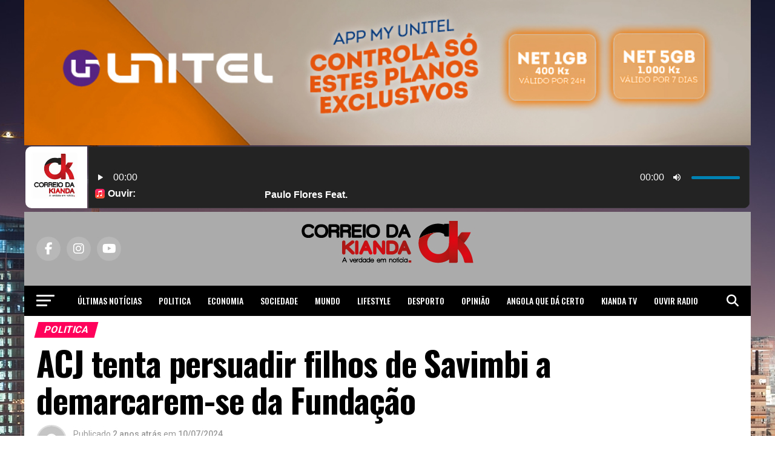

--- FILE ---
content_type: text/html; charset=UTF-8
request_url: https://correiokianda.info/acj-tenta-persuadir-filhos-de-savimbi-a-demarcarem-se-da-fundacao/
body_size: 35851
content:
<!DOCTYPE html>
<html lang="pt-PT">
<head>
<meta name="facebook-domain-verification" content="wt5j1w5gfbcot1uk72ona6hu9ajogb" />

<meta charset="UTF-8" >
<meta name="viewport" id="viewport" content="width=device-width, initial-scale=1.0, maximum-scale=5.0, minimum-scale=1.0, user-scalable=yes" />
<link rel="pingback" href="https://correiokianda.info/xmlrpc.php" />
<meta property="og:type" content="article" />
					<meta property="og:image" content="https://correiokianda.info/wp-content/uploads/2024/02/417476329_1022526192565126_1402326286884736631_n-720x600.jpg" />
		<meta name="twitter:image" content="https://correiokianda.info/wp-content/uploads/2024/02/417476329_1022526192565126_1402326286884736631_n-720x600.jpg" />
	<meta property="og:url" content="https://correiokianda.info/acj-tenta-persuadir-filhos-de-savimbi-a-demarcarem-se-da-fundacao/" />
<meta property="og:title" content="ACJ tenta persuadir filhos de Savimbi a demarcarem-se da Fundação" />
<meta property="og:description" content="Fontes próximas a presidência da UNITA revelaram ao Correio da Kianda que o líder do partido, Adalberto Costa Júnior, teria convocado uma reunião com carácter de urgência com alguns filhos de Jonas Savimbi com intuito de persuadi-los com vista a contrariar as afirmações de Isaías Samakuva, alegando que alguns filhos não concordam com a Fundação [&hellip;]" />
<meta name="twitter:card" content="summary_large_image">
<meta name="twitter:url" content="https://correiokianda.info/acj-tenta-persuadir-filhos-de-savimbi-a-demarcarem-se-da-fundacao/">
<meta name="twitter:title" content="ACJ tenta persuadir filhos de Savimbi a demarcarem-se da Fundação">
<meta name="twitter:description" content="Fontes próximas a presidência da UNITA revelaram ao Correio da Kianda que o líder do partido, Adalberto Costa Júnior, teria convocado uma reunião com carácter de urgência com alguns filhos de Jonas Savimbi com intuito de persuadi-los com vista a contrariar as afirmações de Isaías Samakuva, alegando que alguns filhos não concordam com a Fundação [&hellip;]">
<meta name='robots' content='index, follow, max-image-preview:large, max-snippet:-1, max-video-preview:-1' />
<!-- Google tag (gtag.js) consent mode dataLayer added by Site Kit -->
<script type="text/javascript" id="google_gtagjs-js-consent-mode-data-layer">
/* <![CDATA[ */
window.dataLayer = window.dataLayer || [];function gtag(){dataLayer.push(arguments);}
gtag('consent', 'default', {"ad_personalization":"denied","ad_storage":"denied","ad_user_data":"denied","analytics_storage":"denied","functionality_storage":"denied","security_storage":"denied","personalization_storage":"denied","region":["AT","BE","BG","CH","CY","CZ","DE","DK","EE","ES","FI","FR","GB","GR","HR","HU","IE","IS","IT","LI","LT","LU","LV","MT","NL","NO","PL","PT","RO","SE","SI","SK"],"wait_for_update":500});
window._googlesitekitConsentCategoryMap = {"statistics":["analytics_storage"],"marketing":["ad_storage","ad_user_data","ad_personalization"],"functional":["functionality_storage","security_storage"],"preferences":["personalization_storage"]};
window._googlesitekitConsents = {"ad_personalization":"denied","ad_storage":"denied","ad_user_data":"denied","analytics_storage":"denied","functionality_storage":"denied","security_storage":"denied","personalization_storage":"denied","region":["AT","BE","BG","CH","CY","CZ","DE","DK","EE","ES","FI","FR","GB","GR","HR","HU","IE","IS","IT","LI","LT","LU","LV","MT","NL","NO","PL","PT","RO","SE","SI","SK"],"wait_for_update":500};
/* ]]> */
</script>
<!-- End Google tag (gtag.js) consent mode dataLayer added by Site Kit -->

	<!-- This site is optimized with the Yoast SEO plugin v26.8 - https://yoast.com/product/yoast-seo-wordpress/ -->
	<title>ACJ tenta persuadir filhos de Savimbi a demarcarem-se da Fundação - Correio da Kianda - Not&iacute;cias de Angola</title>
<link data-rocket-preload as="style" href="https://fonts.googleapis.com/css?family=Roboto%3A300%2C400%2C700%2C900%7COswald%3A400%2C700%7CAdvent%20Pro%3A700%7COpen%20Sans%3A700%7CAnton%3A400Oswald%3A100%2C200%2C300%2C400%2C500%2C600%2C700%2C800%2C900%7COswald%3A100%2C200%2C300%2C400%2C500%2C600%2C700%2C800%2C900%7CRoboto%3A100%2C200%2C300%2C400%2C500%2C600%2C700%2C800%2C900%7CRoboto%3A100%2C200%2C300%2C400%2C500%2C600%2C700%2C800%2C900%7CPT%20Serif%3A100%2C200%2C300%2C400%2C500%2C600%2C700%2C800%2C900%7COswald%3A100%2C200%2C300%2C400%2C500%2C600%2C700%2C800%2C900%26amp%3Bsubset%3Dlatin%2Clatin-ext%2Ccyrillic%2Ccyrillic-ext%2Cgreek-ext%2Cgreek%2Cvietnamese%26amp%3Bdisplay%3Dswap&#038;display=swap" rel="preload">
<link href="https://fonts.googleapis.com/css?family=Roboto%3A300%2C400%2C700%2C900%7COswald%3A400%2C700%7CAdvent%20Pro%3A700%7COpen%20Sans%3A700%7CAnton%3A400Oswald%3A100%2C200%2C300%2C400%2C500%2C600%2C700%2C800%2C900%7COswald%3A100%2C200%2C300%2C400%2C500%2C600%2C700%2C800%2C900%7CRoboto%3A100%2C200%2C300%2C400%2C500%2C600%2C700%2C800%2C900%7CRoboto%3A100%2C200%2C300%2C400%2C500%2C600%2C700%2C800%2C900%7CPT%20Serif%3A100%2C200%2C300%2C400%2C500%2C600%2C700%2C800%2C900%7COswald%3A100%2C200%2C300%2C400%2C500%2C600%2C700%2C800%2C900%26amp%3Bsubset%3Dlatin%2Clatin-ext%2Ccyrillic%2Ccyrillic-ext%2Cgreek-ext%2Cgreek%2Cvietnamese%26amp%3Bdisplay%3Dswap&#038;display=swap" media="print" onload="this.media=&#039;all&#039;" rel="stylesheet">
<noscript><link rel="stylesheet" href="https://fonts.googleapis.com/css?family=Roboto%3A300%2C400%2C700%2C900%7COswald%3A400%2C700%7CAdvent%20Pro%3A700%7COpen%20Sans%3A700%7CAnton%3A400Oswald%3A100%2C200%2C300%2C400%2C500%2C600%2C700%2C800%2C900%7COswald%3A100%2C200%2C300%2C400%2C500%2C600%2C700%2C800%2C900%7CRoboto%3A100%2C200%2C300%2C400%2C500%2C600%2C700%2C800%2C900%7CRoboto%3A100%2C200%2C300%2C400%2C500%2C600%2C700%2C800%2C900%7CPT%20Serif%3A100%2C200%2C300%2C400%2C500%2C600%2C700%2C800%2C900%7COswald%3A100%2C200%2C300%2C400%2C500%2C600%2C700%2C800%2C900%26amp%3Bsubset%3Dlatin%2Clatin-ext%2Ccyrillic%2Ccyrillic-ext%2Cgreek-ext%2Cgreek%2Cvietnamese%26amp%3Bdisplay%3Dswap&#038;display=swap"></noscript>
	<link rel="canonical" href="https://correiokianda.info/acj-tenta-persuadir-filhos-de-savimbi-a-demarcarem-se-da-fundacao/" />
	<meta name="twitter:card" content="summary_large_image" />
	<meta name="twitter:title" content="ACJ tenta persuadir filhos de Savimbi a demarcarem-se da Fundação - Correio da Kianda - Not&iacute;cias de Angola" />
	<meta name="twitter:description" content="Fontes próximas a presidência da UNITA revelaram ao Correio da Kianda que o líder do partido, Adalberto Costa Júnior, teria convocado uma reunião com carácter de urgência com alguns filhos de Jonas Savimbi com intuito de persuadi-los com vista a contrariar as afirmações de Isaías Samakuva, alegando que alguns filhos não concordam com a Fundação [&hellip;]" />
	<meta name="twitter:image" content="https://correiokianda.info/wp-content/uploads/2024/02/417476329_1022526192565126_1402326286884736631_n.jpg" />
	<meta name="twitter:label1" content="Escrito por" />
	<meta name="twitter:data1" content="Queirós Chiluvia" />
	<meta name="twitter:label2" content="Tempo estimado de leitura" />
	<meta name="twitter:data2" content="3 minutos" />
	<script type="application/ld+json" class="yoast-schema-graph">{"@context":"https://schema.org","@graph":[{"@type":"Article","@id":"https://correiokianda.info/acj-tenta-persuadir-filhos-de-savimbi-a-demarcarem-se-da-fundacao/#article","isPartOf":{"@id":"https://correiokianda.info/acj-tenta-persuadir-filhos-de-savimbi-a-demarcarem-se-da-fundacao/"},"author":{"name":"Queirós Chiluvia","@id":"https://correiokianda.info/#/schema/person/12a6d27c16d520d557cba75754b0f187"},"headline":"ACJ tenta persuadir filhos de Savimbi a demarcarem-se da Fundação","datePublished":"2024-07-10T15:22:00+00:00","dateModified":"2024-07-10T15:28:53+00:00","mainEntityOfPage":{"@id":"https://correiokianda.info/acj-tenta-persuadir-filhos-de-savimbi-a-demarcarem-se-da-fundacao/"},"wordCount":486,"commentCount":0,"publisher":{"@id":"https://correiokianda.info/#organization"},"image":{"@id":"https://correiokianda.info/acj-tenta-persuadir-filhos-de-savimbi-a-demarcarem-se-da-fundacao/#primaryimage"},"thumbnailUrl":"https://correiokianda.info/wp-content/uploads/2024/02/417476329_1022526192565126_1402326286884736631_n.jpg","keywords":["destaque"],"articleSection":["Politica"],"inLanguage":"pt-PT","potentialAction":[{"@type":"CommentAction","name":"Comment","target":["https://correiokianda.info/acj-tenta-persuadir-filhos-de-savimbi-a-demarcarem-se-da-fundacao/#respond"]}]},{"@type":"WebPage","@id":"https://correiokianda.info/acj-tenta-persuadir-filhos-de-savimbi-a-demarcarem-se-da-fundacao/","url":"https://correiokianda.info/acj-tenta-persuadir-filhos-de-savimbi-a-demarcarem-se-da-fundacao/","name":"ACJ tenta persuadir filhos de Savimbi a demarcarem-se da Fundação - Correio da Kianda - Not&iacute;cias de Angola","isPartOf":{"@id":"https://correiokianda.info/#website"},"primaryImageOfPage":{"@id":"https://correiokianda.info/acj-tenta-persuadir-filhos-de-savimbi-a-demarcarem-se-da-fundacao/#primaryimage"},"image":{"@id":"https://correiokianda.info/acj-tenta-persuadir-filhos-de-savimbi-a-demarcarem-se-da-fundacao/#primaryimage"},"thumbnailUrl":"https://correiokianda.info/wp-content/uploads/2024/02/417476329_1022526192565126_1402326286884736631_n.jpg","datePublished":"2024-07-10T15:22:00+00:00","dateModified":"2024-07-10T15:28:53+00:00","breadcrumb":{"@id":"https://correiokianda.info/acj-tenta-persuadir-filhos-de-savimbi-a-demarcarem-se-da-fundacao/#breadcrumb"},"inLanguage":"pt-PT","potentialAction":[{"@type":"ReadAction","target":["https://correiokianda.info/acj-tenta-persuadir-filhos-de-savimbi-a-demarcarem-se-da-fundacao/"]}]},{"@type":"ImageObject","inLanguage":"pt-PT","@id":"https://correiokianda.info/acj-tenta-persuadir-filhos-de-savimbi-a-demarcarem-se-da-fundacao/#primaryimage","url":"https://correiokianda.info/wp-content/uploads/2024/02/417476329_1022526192565126_1402326286884736631_n.jpg","contentUrl":"https://correiokianda.info/wp-content/uploads/2024/02/417476329_1022526192565126_1402326286884736631_n.jpg","width":720,"height":720},{"@type":"BreadcrumbList","@id":"https://correiokianda.info/acj-tenta-persuadir-filhos-de-savimbi-a-demarcarem-se-da-fundacao/#breadcrumb","itemListElement":[{"@type":"ListItem","position":1,"name":"Início","item":"https://correiokianda.info/"},{"@type":"ListItem","position":2,"name":"ACJ tenta persuadir filhos de Savimbi a demarcarem-se da Fundação"}]},{"@type":"WebSite","@id":"https://correiokianda.info/#website","url":"https://correiokianda.info/","name":"Correio da Kianda - A verdade em notícia","description":"A verdade em notícia - Jornal de noticias de Angola","publisher":{"@id":"https://correiokianda.info/#organization"},"potentialAction":[{"@type":"SearchAction","target":{"@type":"EntryPoint","urlTemplate":"https://correiokianda.info/?s={search_term_string}"},"query-input":{"@type":"PropertyValueSpecification","valueRequired":true,"valueName":"search_term_string"}}],"inLanguage":"pt-PT"},{"@type":"Organization","@id":"https://correiokianda.info/#organization","name":"Correio Kianda","url":"https://correiokianda.info/","logo":{"@type":"ImageObject","inLanguage":"pt-PT","@id":"https://correiokianda.info/#/schema/logo/image/","url":"https://correiokianda.info/wp-content/uploads/2018/07/versao-vertical_CK.png","contentUrl":"https://correiokianda.info/wp-content/uploads/2018/07/versao-vertical_CK.png","width":1656,"height":715,"caption":"Correio Kianda"},"image":{"@id":"https://correiokianda.info/#/schema/logo/image/"},"sameAs":["https://www.facebook.com/correio.kianda/","https://www.instagram.com/correio_da_kianda/","https://www.linkedin.com/company/18489059/","https://www.youtube.com/channel/UClF22PkURLF6RKATL6PAC6Q"]},{"@type":"Person","@id":"https://correiokianda.info/#/schema/person/12a6d27c16d520d557cba75754b0f187","name":"Queirós Chiluvia","image":{"@type":"ImageObject","inLanguage":"pt-PT","@id":"https://correiokianda.info/#/schema/person/image/","url":"https://secure.gravatar.com/avatar/7fbac5825fb06f1e09cd4683179866b2dfa2910a27a7287e3fe1a53ed490a5ed?s=96&d=mm&r=g","contentUrl":"https://secure.gravatar.com/avatar/7fbac5825fb06f1e09cd4683179866b2dfa2910a27a7287e3fe1a53ed490a5ed?s=96&d=mm&r=g","caption":"Queirós Chiluvia"},"description":"Jornalista multimédia com quase 15 anos de carreira, como repórter, locutor e editor, tratando matérias de índole socioeconómico, cultural e político é o único jornalista angolano eleito entre os 100 “Heróis da Informação” do mundo, pela organização Repórteres Sem Fronteira. Licenciado em Direito, na especialidade Jurídico-Forense, foi ainda editor-chefe e Director Geral da Rádio Despertar.","url":"https://correiokianda.info/author/queiroschiluvia/"}]}</script>
	<!-- / Yoast SEO plugin. -->


<link rel='dns-prefetch' href='//platform-api.sharethis.com' />
<link rel='dns-prefetch' href='//www.googletagmanager.com' />
<link rel='dns-prefetch' href='//ajax.googleapis.com' />
<link rel='dns-prefetch' href='//fonts.googleapis.com' />
<link rel='dns-prefetch' href='//pagead2.googlesyndication.com' />
<link href='https://fonts.gstatic.com' crossorigin rel='preconnect' />
<link rel="alternate" type="application/rss+xml" title="Correio da Kianda - Not&iacute;cias de Angola &raquo; Feed" href="https://correiokianda.info/feed/" />
<link rel="alternate" type="application/rss+xml" title="Correio da Kianda - Not&iacute;cias de Angola &raquo; Feed de comentários" href="https://correiokianda.info/comments/feed/" />
<script type="text/javascript" id="wpp-js" src="https://correiokianda.info/wp-content/plugins/wordpress-popular-posts/assets/js/wpp.min.js?ver=7.3.6" data-sampling="0" data-sampling-rate="100" data-api-url="https://correiokianda.info/wp-json/wordpress-popular-posts" data-post-id="113595" data-token="68f7a64afe" data-lang="0" data-debug="0"></script>
<link rel="alternate" type="application/rss+xml" title="Feed de comentários de Correio da Kianda - Not&iacute;cias de Angola &raquo; ACJ tenta persuadir filhos de Savimbi a demarcarem-se da Fundação" href="https://correiokianda.info/acj-tenta-persuadir-filhos-de-savimbi-a-demarcarem-se-da-fundacao/feed/" />
<link rel="alternate" title="oEmbed (JSON)" type="application/json+oembed" href="https://correiokianda.info/wp-json/oembed/1.0/embed?url=https%3A%2F%2Fcorreiokianda.info%2Facj-tenta-persuadir-filhos-de-savimbi-a-demarcarem-se-da-fundacao%2F" />
<link rel="alternate" title="oEmbed (XML)" type="text/xml+oembed" href="https://correiokianda.info/wp-json/oembed/1.0/embed?url=https%3A%2F%2Fcorreiokianda.info%2Facj-tenta-persuadir-filhos-de-savimbi-a-demarcarem-se-da-fundacao%2F&#038;format=xml" />
<style id='wp-img-auto-sizes-contain-inline-css' type='text/css'>
img:is([sizes=auto i],[sizes^="auto," i]){contain-intrinsic-size:3000px 1500px}
/*# sourceURL=wp-img-auto-sizes-contain-inline-css */
</style>
<link rel='stylesheet' id='dashicons-css' href='https://correiokianda.info/wp-includes/css/dashicons.min.css?ver=6.9' type='text/css' media='all' />
<link rel='stylesheet' id='post-views-counter-frontend-css' href='https://correiokianda.info/wp-content/plugins/post-views-counter/css/frontend.css?ver=1.7.3' type='text/css' media='all' />
<style id='wp-emoji-styles-inline-css' type='text/css'>

	img.wp-smiley, img.emoji {
		display: inline !important;
		border: none !important;
		box-shadow: none !important;
		height: 1em !important;
		width: 1em !important;
		margin: 0 0.07em !important;
		vertical-align: -0.1em !important;
		background: none !important;
		padding: 0 !important;
	}
/*# sourceURL=wp-emoji-styles-inline-css */
</style>
<style id='wp-block-library-inline-css' type='text/css'>
:root{--wp-block-synced-color:#7a00df;--wp-block-synced-color--rgb:122,0,223;--wp-bound-block-color:var(--wp-block-synced-color);--wp-editor-canvas-background:#ddd;--wp-admin-theme-color:#007cba;--wp-admin-theme-color--rgb:0,124,186;--wp-admin-theme-color-darker-10:#006ba1;--wp-admin-theme-color-darker-10--rgb:0,107,160.5;--wp-admin-theme-color-darker-20:#005a87;--wp-admin-theme-color-darker-20--rgb:0,90,135;--wp-admin-border-width-focus:2px}@media (min-resolution:192dpi){:root{--wp-admin-border-width-focus:1.5px}}.wp-element-button{cursor:pointer}:root .has-very-light-gray-background-color{background-color:#eee}:root .has-very-dark-gray-background-color{background-color:#313131}:root .has-very-light-gray-color{color:#eee}:root .has-very-dark-gray-color{color:#313131}:root .has-vivid-green-cyan-to-vivid-cyan-blue-gradient-background{background:linear-gradient(135deg,#00d084,#0693e3)}:root .has-purple-crush-gradient-background{background:linear-gradient(135deg,#34e2e4,#4721fb 50%,#ab1dfe)}:root .has-hazy-dawn-gradient-background{background:linear-gradient(135deg,#faaca8,#dad0ec)}:root .has-subdued-olive-gradient-background{background:linear-gradient(135deg,#fafae1,#67a671)}:root .has-atomic-cream-gradient-background{background:linear-gradient(135deg,#fdd79a,#004a59)}:root .has-nightshade-gradient-background{background:linear-gradient(135deg,#330968,#31cdcf)}:root .has-midnight-gradient-background{background:linear-gradient(135deg,#020381,#2874fc)}:root{--wp--preset--font-size--normal:16px;--wp--preset--font-size--huge:42px}.has-regular-font-size{font-size:1em}.has-larger-font-size{font-size:2.625em}.has-normal-font-size{font-size:var(--wp--preset--font-size--normal)}.has-huge-font-size{font-size:var(--wp--preset--font-size--huge)}.has-text-align-center{text-align:center}.has-text-align-left{text-align:left}.has-text-align-right{text-align:right}.has-fit-text{white-space:nowrap!important}#end-resizable-editor-section{display:none}.aligncenter{clear:both}.items-justified-left{justify-content:flex-start}.items-justified-center{justify-content:center}.items-justified-right{justify-content:flex-end}.items-justified-space-between{justify-content:space-between}.screen-reader-text{border:0;clip-path:inset(50%);height:1px;margin:-1px;overflow:hidden;padding:0;position:absolute;width:1px;word-wrap:normal!important}.screen-reader-text:focus{background-color:#ddd;clip-path:none;color:#444;display:block;font-size:1em;height:auto;left:5px;line-height:normal;padding:15px 23px 14px;text-decoration:none;top:5px;width:auto;z-index:100000}html :where(.has-border-color){border-style:solid}html :where([style*=border-top-color]){border-top-style:solid}html :where([style*=border-right-color]){border-right-style:solid}html :where([style*=border-bottom-color]){border-bottom-style:solid}html :where([style*=border-left-color]){border-left-style:solid}html :where([style*=border-width]){border-style:solid}html :where([style*=border-top-width]){border-top-style:solid}html :where([style*=border-right-width]){border-right-style:solid}html :where([style*=border-bottom-width]){border-bottom-style:solid}html :where([style*=border-left-width]){border-left-style:solid}html :where(img[class*=wp-image-]){height:auto;max-width:100%}:where(figure){margin:0 0 1em}html :where(.is-position-sticky){--wp-admin--admin-bar--position-offset:var(--wp-admin--admin-bar--height,0px)}@media screen and (max-width:600px){html :where(.is-position-sticky){--wp-admin--admin-bar--position-offset:0px}}

/*# sourceURL=wp-block-library-inline-css */
</style><style id='global-styles-inline-css' type='text/css'>
:root{--wp--preset--aspect-ratio--square: 1;--wp--preset--aspect-ratio--4-3: 4/3;--wp--preset--aspect-ratio--3-4: 3/4;--wp--preset--aspect-ratio--3-2: 3/2;--wp--preset--aspect-ratio--2-3: 2/3;--wp--preset--aspect-ratio--16-9: 16/9;--wp--preset--aspect-ratio--9-16: 9/16;--wp--preset--color--black: #000000;--wp--preset--color--cyan-bluish-gray: #abb8c3;--wp--preset--color--white: #ffffff;--wp--preset--color--pale-pink: #f78da7;--wp--preset--color--vivid-red: #cf2e2e;--wp--preset--color--luminous-vivid-orange: #ff6900;--wp--preset--color--luminous-vivid-amber: #fcb900;--wp--preset--color--light-green-cyan: #7bdcb5;--wp--preset--color--vivid-green-cyan: #00d084;--wp--preset--color--pale-cyan-blue: #8ed1fc;--wp--preset--color--vivid-cyan-blue: #0693e3;--wp--preset--color--vivid-purple: #9b51e0;--wp--preset--gradient--vivid-cyan-blue-to-vivid-purple: linear-gradient(135deg,rgb(6,147,227) 0%,rgb(155,81,224) 100%);--wp--preset--gradient--light-green-cyan-to-vivid-green-cyan: linear-gradient(135deg,rgb(122,220,180) 0%,rgb(0,208,130) 100%);--wp--preset--gradient--luminous-vivid-amber-to-luminous-vivid-orange: linear-gradient(135deg,rgb(252,185,0) 0%,rgb(255,105,0) 100%);--wp--preset--gradient--luminous-vivid-orange-to-vivid-red: linear-gradient(135deg,rgb(255,105,0) 0%,rgb(207,46,46) 100%);--wp--preset--gradient--very-light-gray-to-cyan-bluish-gray: linear-gradient(135deg,rgb(238,238,238) 0%,rgb(169,184,195) 100%);--wp--preset--gradient--cool-to-warm-spectrum: linear-gradient(135deg,rgb(74,234,220) 0%,rgb(151,120,209) 20%,rgb(207,42,186) 40%,rgb(238,44,130) 60%,rgb(251,105,98) 80%,rgb(254,248,76) 100%);--wp--preset--gradient--blush-light-purple: linear-gradient(135deg,rgb(255,206,236) 0%,rgb(152,150,240) 100%);--wp--preset--gradient--blush-bordeaux: linear-gradient(135deg,rgb(254,205,165) 0%,rgb(254,45,45) 50%,rgb(107,0,62) 100%);--wp--preset--gradient--luminous-dusk: linear-gradient(135deg,rgb(255,203,112) 0%,rgb(199,81,192) 50%,rgb(65,88,208) 100%);--wp--preset--gradient--pale-ocean: linear-gradient(135deg,rgb(255,245,203) 0%,rgb(182,227,212) 50%,rgb(51,167,181) 100%);--wp--preset--gradient--electric-grass: linear-gradient(135deg,rgb(202,248,128) 0%,rgb(113,206,126) 100%);--wp--preset--gradient--midnight: linear-gradient(135deg,rgb(2,3,129) 0%,rgb(40,116,252) 100%);--wp--preset--font-size--small: 13px;--wp--preset--font-size--medium: 20px;--wp--preset--font-size--large: 36px;--wp--preset--font-size--x-large: 42px;--wp--preset--spacing--20: 0.44rem;--wp--preset--spacing--30: 0.67rem;--wp--preset--spacing--40: 1rem;--wp--preset--spacing--50: 1.5rem;--wp--preset--spacing--60: 2.25rem;--wp--preset--spacing--70: 3.38rem;--wp--preset--spacing--80: 5.06rem;--wp--preset--shadow--natural: 6px 6px 9px rgba(0, 0, 0, 0.2);--wp--preset--shadow--deep: 12px 12px 50px rgba(0, 0, 0, 0.4);--wp--preset--shadow--sharp: 6px 6px 0px rgba(0, 0, 0, 0.2);--wp--preset--shadow--outlined: 6px 6px 0px -3px rgb(255, 255, 255), 6px 6px rgb(0, 0, 0);--wp--preset--shadow--crisp: 6px 6px 0px rgb(0, 0, 0);}:where(.is-layout-flex){gap: 0.5em;}:where(.is-layout-grid){gap: 0.5em;}body .is-layout-flex{display: flex;}.is-layout-flex{flex-wrap: wrap;align-items: center;}.is-layout-flex > :is(*, div){margin: 0;}body .is-layout-grid{display: grid;}.is-layout-grid > :is(*, div){margin: 0;}:where(.wp-block-columns.is-layout-flex){gap: 2em;}:where(.wp-block-columns.is-layout-grid){gap: 2em;}:where(.wp-block-post-template.is-layout-flex){gap: 1.25em;}:where(.wp-block-post-template.is-layout-grid){gap: 1.25em;}.has-black-color{color: var(--wp--preset--color--black) !important;}.has-cyan-bluish-gray-color{color: var(--wp--preset--color--cyan-bluish-gray) !important;}.has-white-color{color: var(--wp--preset--color--white) !important;}.has-pale-pink-color{color: var(--wp--preset--color--pale-pink) !important;}.has-vivid-red-color{color: var(--wp--preset--color--vivid-red) !important;}.has-luminous-vivid-orange-color{color: var(--wp--preset--color--luminous-vivid-orange) !important;}.has-luminous-vivid-amber-color{color: var(--wp--preset--color--luminous-vivid-amber) !important;}.has-light-green-cyan-color{color: var(--wp--preset--color--light-green-cyan) !important;}.has-vivid-green-cyan-color{color: var(--wp--preset--color--vivid-green-cyan) !important;}.has-pale-cyan-blue-color{color: var(--wp--preset--color--pale-cyan-blue) !important;}.has-vivid-cyan-blue-color{color: var(--wp--preset--color--vivid-cyan-blue) !important;}.has-vivid-purple-color{color: var(--wp--preset--color--vivid-purple) !important;}.has-black-background-color{background-color: var(--wp--preset--color--black) !important;}.has-cyan-bluish-gray-background-color{background-color: var(--wp--preset--color--cyan-bluish-gray) !important;}.has-white-background-color{background-color: var(--wp--preset--color--white) !important;}.has-pale-pink-background-color{background-color: var(--wp--preset--color--pale-pink) !important;}.has-vivid-red-background-color{background-color: var(--wp--preset--color--vivid-red) !important;}.has-luminous-vivid-orange-background-color{background-color: var(--wp--preset--color--luminous-vivid-orange) !important;}.has-luminous-vivid-amber-background-color{background-color: var(--wp--preset--color--luminous-vivid-amber) !important;}.has-light-green-cyan-background-color{background-color: var(--wp--preset--color--light-green-cyan) !important;}.has-vivid-green-cyan-background-color{background-color: var(--wp--preset--color--vivid-green-cyan) !important;}.has-pale-cyan-blue-background-color{background-color: var(--wp--preset--color--pale-cyan-blue) !important;}.has-vivid-cyan-blue-background-color{background-color: var(--wp--preset--color--vivid-cyan-blue) !important;}.has-vivid-purple-background-color{background-color: var(--wp--preset--color--vivid-purple) !important;}.has-black-border-color{border-color: var(--wp--preset--color--black) !important;}.has-cyan-bluish-gray-border-color{border-color: var(--wp--preset--color--cyan-bluish-gray) !important;}.has-white-border-color{border-color: var(--wp--preset--color--white) !important;}.has-pale-pink-border-color{border-color: var(--wp--preset--color--pale-pink) !important;}.has-vivid-red-border-color{border-color: var(--wp--preset--color--vivid-red) !important;}.has-luminous-vivid-orange-border-color{border-color: var(--wp--preset--color--luminous-vivid-orange) !important;}.has-luminous-vivid-amber-border-color{border-color: var(--wp--preset--color--luminous-vivid-amber) !important;}.has-light-green-cyan-border-color{border-color: var(--wp--preset--color--light-green-cyan) !important;}.has-vivid-green-cyan-border-color{border-color: var(--wp--preset--color--vivid-green-cyan) !important;}.has-pale-cyan-blue-border-color{border-color: var(--wp--preset--color--pale-cyan-blue) !important;}.has-vivid-cyan-blue-border-color{border-color: var(--wp--preset--color--vivid-cyan-blue) !important;}.has-vivid-purple-border-color{border-color: var(--wp--preset--color--vivid-purple) !important;}.has-vivid-cyan-blue-to-vivid-purple-gradient-background{background: var(--wp--preset--gradient--vivid-cyan-blue-to-vivid-purple) !important;}.has-light-green-cyan-to-vivid-green-cyan-gradient-background{background: var(--wp--preset--gradient--light-green-cyan-to-vivid-green-cyan) !important;}.has-luminous-vivid-amber-to-luminous-vivid-orange-gradient-background{background: var(--wp--preset--gradient--luminous-vivid-amber-to-luminous-vivid-orange) !important;}.has-luminous-vivid-orange-to-vivid-red-gradient-background{background: var(--wp--preset--gradient--luminous-vivid-orange-to-vivid-red) !important;}.has-very-light-gray-to-cyan-bluish-gray-gradient-background{background: var(--wp--preset--gradient--very-light-gray-to-cyan-bluish-gray) !important;}.has-cool-to-warm-spectrum-gradient-background{background: var(--wp--preset--gradient--cool-to-warm-spectrum) !important;}.has-blush-light-purple-gradient-background{background: var(--wp--preset--gradient--blush-light-purple) !important;}.has-blush-bordeaux-gradient-background{background: var(--wp--preset--gradient--blush-bordeaux) !important;}.has-luminous-dusk-gradient-background{background: var(--wp--preset--gradient--luminous-dusk) !important;}.has-pale-ocean-gradient-background{background: var(--wp--preset--gradient--pale-ocean) !important;}.has-electric-grass-gradient-background{background: var(--wp--preset--gradient--electric-grass) !important;}.has-midnight-gradient-background{background: var(--wp--preset--gradient--midnight) !important;}.has-small-font-size{font-size: var(--wp--preset--font-size--small) !important;}.has-medium-font-size{font-size: var(--wp--preset--font-size--medium) !important;}.has-large-font-size{font-size: var(--wp--preset--font-size--large) !important;}.has-x-large-font-size{font-size: var(--wp--preset--font-size--x-large) !important;}
/*# sourceURL=global-styles-inline-css */
</style>

<style id='classic-theme-styles-inline-css' type='text/css'>
/*! This file is auto-generated */
.wp-block-button__link{color:#fff;background-color:#32373c;border-radius:9999px;box-shadow:none;text-decoration:none;padding:calc(.667em + 2px) calc(1.333em + 2px);font-size:1.125em}.wp-block-file__button{background:#32373c;color:#fff;text-decoration:none}
/*# sourceURL=/wp-includes/css/classic-themes.min.css */
</style>
<link rel='stylesheet' id='cptch_stylesheet-css' href='https://correiokianda.info/wp-content/plugins/captcha/css/front_end_style.css?ver=4.4.5' type='text/css' media='all' />
<link rel='stylesheet' id='cptch_desktop_style-css' href='https://correiokianda.info/wp-content/plugins/captcha/css/desktop_style.css?ver=4.4.5' type='text/css' media='all' />
<link rel='stylesheet' id='ql-jquery-ui-css' href='//ajax.googleapis.com/ajax/libs/jqueryui/1.12.1/themes/smoothness/jquery-ui.css?ver=6.9' type='text/css' media='all' />
<link rel='stylesheet' id='audioigniter-css' href='https://correiokianda.info/wp-content/plugins/audioigniter/player/build/style.css?ver=2.0.2' type='text/css' media='all' />
<link rel='stylesheet' id='display-authors-widget-styles-css' href='https://correiokianda.info/wp-content/plugins/display-authors-widget/css/display-authors-widget.css?ver=20141604' type='text/css' media='all' />
<link rel='stylesheet' id='wordpress-popular-posts-css-css' href='https://correiokianda.info/wp-content/plugins/wordpress-popular-posts/assets/css/wpp.css?ver=7.3.6' type='text/css' media='all' />
<link rel='stylesheet' id='mvp-custom-style-css' href='https://correiokianda.info/wp-content/themes/zox-news/style.css?ver=6.9' type='text/css' media='all' />
<style id='mvp-custom-style-inline-css' type='text/css'>


#mvp-wallpaper {
	background: url(https://correiokianda.info/wp-content/uploads/2018/08/Luanda-1.jpg) no-repeat 50% 0;
	}

#mvp-foot-copy a {
	color: #0be6af;
	}

#mvp-content-main p a,
#mvp-content-main ul a,
#mvp-content-main ol a,
.mvp-post-add-main p a,
.mvp-post-add-main ul a,
.mvp-post-add-main ol a {
	box-shadow: inset 0 -4px 0 #0be6af;
	}

#mvp-content-main p a:hover,
#mvp-content-main ul a:hover,
#mvp-content-main ol a:hover,
.mvp-post-add-main p a:hover,
.mvp-post-add-main ul a:hover,
.mvp-post-add-main ol a:hover {
	background: #0be6af;
	}

a,
a:visited,
.post-info-name a,
.woocommerce .woocommerce-breadcrumb a {
	color: #ff005b;
	}

#mvp-side-wrap a:hover {
	color: #ff005b;
	}

.mvp-fly-top:hover,
.mvp-vid-box-wrap,
ul.mvp-soc-mob-list li.mvp-soc-mob-com {
	background: #0be6af;
	}

nav.mvp-fly-nav-menu ul li.menu-item-has-children:after,
.mvp-feat1-left-wrap span.mvp-cd-cat,
.mvp-widget-feat1-top-story span.mvp-cd-cat,
.mvp-widget-feat2-left-cont span.mvp-cd-cat,
.mvp-widget-dark-feat span.mvp-cd-cat,
.mvp-widget-dark-sub span.mvp-cd-cat,
.mvp-vid-wide-text span.mvp-cd-cat,
.mvp-feat2-top-text span.mvp-cd-cat,
.mvp-feat3-main-story span.mvp-cd-cat,
.mvp-feat3-sub-text span.mvp-cd-cat,
.mvp-feat4-main-text span.mvp-cd-cat,
.woocommerce-message:before,
.woocommerce-info:before,
.woocommerce-message:before {
	color: #0be6af;
	}

#searchform input,
.mvp-authors-name {
	border-bottom: 1px solid #0be6af;
	}

.mvp-fly-top:hover {
	border-top: 1px solid #0be6af;
	border-left: 1px solid #0be6af;
	border-bottom: 1px solid #0be6af;
	}

.woocommerce .widget_price_filter .ui-slider .ui-slider-handle,
.woocommerce #respond input#submit.alt,
.woocommerce a.button.alt,
.woocommerce button.button.alt,
.woocommerce input.button.alt,
.woocommerce #respond input#submit.alt:hover,
.woocommerce a.button.alt:hover,
.woocommerce button.button.alt:hover,
.woocommerce input.button.alt:hover {
	background-color: #0be6af;
	}

.woocommerce-error,
.woocommerce-info,
.woocommerce-message {
	border-top-color: #0be6af;
	}

ul.mvp-feat1-list-buts li.active span.mvp-feat1-list-but,
span.mvp-widget-home-title,
span.mvp-post-cat,
span.mvp-feat1-pop-head {
	background: #ff005b;
	}

.woocommerce span.onsale {
	background-color: #ff005b;
	}

.mvp-widget-feat2-side-more-but,
.woocommerce .star-rating span:before,
span.mvp-prev-next-label,
.mvp-cat-date-wrap .sticky {
	color: #ff005b !important;
	}

#mvp-main-nav-top,
#mvp-fly-wrap,
.mvp-soc-mob-right,
#mvp-main-nav-small-cont {
	background: #ababab;
	}

#mvp-main-nav-small .mvp-fly-but-wrap span,
#mvp-main-nav-small .mvp-search-but-wrap span,
.mvp-nav-top-left .mvp-fly-but-wrap span,
#mvp-fly-wrap .mvp-fly-but-wrap span {
	background: #ab5252;
	}

.mvp-nav-top-right .mvp-nav-search-but,
span.mvp-fly-soc-head,
.mvp-soc-mob-right i,
#mvp-main-nav-small span.mvp-nav-search-but,
#mvp-main-nav-small .mvp-nav-menu ul li a  {
	color: #ab5252;
	}

#mvp-main-nav-small .mvp-nav-menu ul li.menu-item-has-children a:after {
	border-color: #ab5252 transparent transparent transparent;
	}

#mvp-nav-top-wrap span.mvp-nav-search-but:hover,
#mvp-main-nav-small span.mvp-nav-search-but:hover {
	color: #0be6af;
	}

#mvp-nav-top-wrap .mvp-fly-but-wrap:hover span,
#mvp-main-nav-small .mvp-fly-but-wrap:hover span,
span.mvp-woo-cart-num:hover {
	background: #0be6af;
	}

#mvp-main-nav-bot-cont {
	background: #000000;
	}

#mvp-nav-bot-wrap .mvp-fly-but-wrap span,
#mvp-nav-bot-wrap .mvp-search-but-wrap span {
	background: #ffffff;
	}

#mvp-nav-bot-wrap span.mvp-nav-search-but,
#mvp-nav-bot-wrap .mvp-nav-menu ul li a {
	color: #ffffff;
	}

#mvp-nav-bot-wrap .mvp-nav-menu ul li.menu-item-has-children a:after {
	border-color: #ffffff transparent transparent transparent;
	}

.mvp-nav-menu ul li:hover a {
	border-bottom: 5px solid #0be6af;
	}

#mvp-nav-bot-wrap .mvp-fly-but-wrap:hover span {
	background: #0be6af;
	}

#mvp-nav-bot-wrap span.mvp-nav-search-but:hover {
	color: #0be6af;
	}

body,
.mvp-feat1-feat-text p,
.mvp-feat2-top-text p,
.mvp-feat3-main-text p,
.mvp-feat3-sub-text p,
#searchform input,
.mvp-author-info-text,
span.mvp-post-excerpt,
.mvp-nav-menu ul li ul.sub-menu li a,
nav.mvp-fly-nav-menu ul li a,
.mvp-ad-label,
span.mvp-feat-caption,
.mvp-post-tags a,
.mvp-post-tags a:visited,
span.mvp-author-box-name a,
#mvp-author-box-text p,
.mvp-post-gallery-text p,
ul.mvp-soc-mob-list li span,
#comments,
h3#reply-title,
h2.comments,
#mvp-foot-copy p,
span.mvp-fly-soc-head,
.mvp-post-tags-header,
span.mvp-prev-next-label,
span.mvp-post-add-link-but,
#mvp-comments-button a,
#mvp-comments-button span.mvp-comment-but-text,
.woocommerce ul.product_list_widget span.product-title,
.woocommerce ul.product_list_widget li a,
.woocommerce #reviews #comments ol.commentlist li .comment-text p.meta,
.woocommerce div.product p.price,
.woocommerce div.product p.price ins,
.woocommerce div.product p.price del,
.woocommerce ul.products li.product .price del,
.woocommerce ul.products li.product .price ins,
.woocommerce ul.products li.product .price,
.woocommerce #respond input#submit,
.woocommerce a.button,
.woocommerce button.button,
.woocommerce input.button,
.woocommerce .widget_price_filter .price_slider_amount .button,
.woocommerce span.onsale,
.woocommerce-review-link,
#woo-content p.woocommerce-result-count,
.woocommerce div.product .woocommerce-tabs ul.tabs li a,
a.mvp-inf-more-but,
span.mvp-cont-read-but,
span.mvp-cd-cat,
span.mvp-cd-date,
.mvp-feat4-main-text p,
span.mvp-woo-cart-num,
span.mvp-widget-home-title2,
.wp-caption,
#mvp-content-main p.wp-caption-text,
.gallery-caption,
.mvp-post-add-main p.wp-caption-text,
#bbpress-forums,
#bbpress-forums p,
.protected-post-form input,
#mvp-feat6-text p {
	font-family: 'Roboto', sans-serif;
	font-display: swap;
	}

.mvp-blog-story-text p,
span.mvp-author-page-desc,
#mvp-404 p,
.mvp-widget-feat1-bot-text p,
.mvp-widget-feat2-left-text p,
.mvp-flex-story-text p,
.mvp-search-text p,
#mvp-content-main p,
.mvp-post-add-main p,
#mvp-content-main ul li,
#mvp-content-main ol li,
.rwp-summary,
.rwp-u-review__comment,
.mvp-feat5-mid-main-text p,
.mvp-feat5-small-main-text p,
#mvp-content-main .wp-block-button__link,
.wp-block-audio figcaption,
.wp-block-video figcaption,
.wp-block-embed figcaption,
.wp-block-verse pre,
pre.wp-block-verse {
	font-family: 'PT Serif', sans-serif;
	font-display: swap;
	}

.mvp-nav-menu ul li a,
#mvp-foot-menu ul li a {
	font-family: 'Oswald', sans-serif;
	font-display: swap;
	}


.mvp-feat1-sub-text h2,
.mvp-feat1-pop-text h2,
.mvp-feat1-list-text h2,
.mvp-widget-feat1-top-text h2,
.mvp-widget-feat1-bot-text h2,
.mvp-widget-dark-feat-text h2,
.mvp-widget-dark-sub-text h2,
.mvp-widget-feat2-left-text h2,
.mvp-widget-feat2-right-text h2,
.mvp-blog-story-text h2,
.mvp-flex-story-text h2,
.mvp-vid-wide-more-text p,
.mvp-prev-next-text p,
.mvp-related-text,
.mvp-post-more-text p,
h2.mvp-authors-latest a,
.mvp-feat2-bot-text h2,
.mvp-feat3-sub-text h2,
.mvp-feat3-main-text h2,
.mvp-feat4-main-text h2,
.mvp-feat5-text h2,
.mvp-feat5-mid-main-text h2,
.mvp-feat5-small-main-text h2,
.mvp-feat5-mid-sub-text h2,
#mvp-feat6-text h2,
.alp-related-posts-wrapper .alp-related-post .post-title {
	font-family: 'Oswald', sans-serif;
	font-display: swap;
	}

.mvp-feat2-top-text h2,
.mvp-feat1-feat-text h2,
h1.mvp-post-title,
h1.mvp-post-title-wide,
.mvp-drop-nav-title h4,
#mvp-content-main blockquote p,
.mvp-post-add-main blockquote p,
#mvp-content-main p.has-large-font-size,
#mvp-404 h1,
#woo-content h1.page-title,
.woocommerce div.product .product_title,
.woocommerce ul.products li.product h3,
.alp-related-posts .current .post-title {
	font-family: 'Oswald', sans-serif;
	font-display: swap;
	}

span.mvp-feat1-pop-head,
.mvp-feat1-pop-text:before,
span.mvp-feat1-list-but,
span.mvp-widget-home-title,
.mvp-widget-feat2-side-more,
span.mvp-post-cat,
span.mvp-page-head,
h1.mvp-author-top-head,
.mvp-authors-name,
#mvp-content-main h1,
#mvp-content-main h2,
#mvp-content-main h3,
#mvp-content-main h4,
#mvp-content-main h5,
#mvp-content-main h6,
.woocommerce .related h2,
.woocommerce div.product .woocommerce-tabs .panel h2,
.woocommerce div.product .product_title,
.mvp-feat5-side-list .mvp-feat1-list-img:after {
	font-family: 'Roboto', sans-serif;
	font-display: swap;
	}

	

	@media screen and (min-width: 1200px) {
	#mvp-site {
		float: none;
		margin: 0 auto;
		width: 1200px;
		}
	#mvp-leader-wrap {
		left: auto;
		width: 1200px;
		}
	.mvp-main-box {
		width: 1160px;
		}
	#mvp-main-nav-top,
	#mvp-main-nav-bot,
	#mvp-main-nav-small {
		width: 1200px;
		}
	}
		

	@media screen and (max-width: 479px) {
		.single #mvp-content-body-top {
			max-height: 400px;
			}
		.single .mvp-cont-read-but-wrap {
			display: inline;
			}
		}
		

	.alp-advert {
		display: none;
	}
	.alp-related-posts-wrapper .alp-related-posts .current {
		margin: 0 0 10px;
	}
		
/*# sourceURL=mvp-custom-style-inline-css */
</style>
<link rel='stylesheet' id='mvp-reset-css' href='https://correiokianda.info/wp-content/themes/zox-news/css/reset.css?ver=6.9' type='text/css' media='all' />
<link rel='stylesheet' id='fontawesome-css' href='https://correiokianda.info/wp-content/themes/zox-news/font-awesome/css/all.css?ver=6.9' type='text/css' media='all' />

<link rel='stylesheet' id='mvp-media-queries-css' href='https://correiokianda.info/wp-content/themes/zox-news/css/media-queries.css?ver=6.9' type='text/css' media='all' />
<link rel='stylesheet' id='newsletter-css' href='https://correiokianda.info/wp-content/plugins/newsletter/style.css?ver=9.1.1' type='text/css' media='all' />
<script type="text/javascript" src="https://correiokianda.info/wp-includes/js/jquery/jquery.min.js?ver=3.7.1" id="jquery-core-js" data-rocket-defer defer></script>
<script type="text/javascript" src="https://correiokianda.info/wp-includes/js/jquery/jquery-migrate.min.js?ver=3.4.1" id="jquery-migrate-js" data-rocket-defer defer></script>
<script type="text/javascript" id="jquery-js-after">window.addEventListener('DOMContentLoaded', function() {
/* <![CDATA[ */
jQuery(document).ready(function() {
	jQuery(".a5de9fb6147228087e2bc9552e2e6a83").click(function() {
		jQuery.post(
			"https://correiokianda.info/wp-admin/admin-ajax.php", {
				"action": "quick_adsense_onpost_ad_click",
				"quick_adsense_onpost_ad_index": jQuery(this).attr("data-index"),
				"quick_adsense_nonce": "11cc5bc352",
			}, function(response) { }
		);
	});
});

//# sourceURL=jquery-js-after
/* ]]> */
});</script>
<script type="text/javascript" src="//platform-api.sharethis.com/js/sharethis.js#source=googleanalytics-wordpress#product=ga&amp;property=6291095946fcc20019cb41d1" id="googleanalytics-platform-sharethis-js" data-rocket-defer defer></script>

<!-- Google tag (gtag.js) snippet added by Site Kit -->
<!-- Google Analytics snippet added by Site Kit -->
<script type="text/javascript" src="https://www.googletagmanager.com/gtag/js?id=G-369NVFGN1E" id="google_gtagjs-js" async></script>
<script type="text/javascript" id="google_gtagjs-js-after">
/* <![CDATA[ */
window.dataLayer = window.dataLayer || [];function gtag(){dataLayer.push(arguments);}
gtag("set","linker",{"domains":["correiokianda.info"]});
gtag("js", new Date());
gtag("set", "developer_id.dZTNiMT", true);
gtag("config", "G-369NVFGN1E");
//# sourceURL=google_gtagjs-js-after
/* ]]> */
</script>
<link rel="https://api.w.org/" href="https://correiokianda.info/wp-json/" /><link rel="alternate" title="JSON" type="application/json" href="https://correiokianda.info/wp-json/wp/v2/posts/113595" /><link rel="EditURI" type="application/rsd+xml" title="RSD" href="https://correiokianda.info/xmlrpc.php?rsd" />
<meta name="generator" content="WordPress 6.9" />
<link rel='shortlink' href='https://correiokianda.info/?p=113595' />
<meta name="generator" content="Site Kit by Google 1.170.0" />            <style id="wpp-loading-animation-styles">@-webkit-keyframes bgslide{from{background-position-x:0}to{background-position-x:-200%}}@keyframes bgslide{from{background-position-x:0}to{background-position-x:-200%}}.wpp-widget-block-placeholder,.wpp-shortcode-placeholder{margin:0 auto;width:60px;height:3px;background:#dd3737;background:linear-gradient(90deg,#dd3737 0%,#571313 10%,#dd3737 100%);background-size:200% auto;border-radius:3px;-webkit-animation:bgslide 1s infinite linear;animation:bgslide 1s infinite linear}</style>
            
<!-- Google AdSense meta tags added by Site Kit -->
<meta name="google-adsense-platform-account" content="ca-host-pub-2644536267352236">
<meta name="google-adsense-platform-domain" content="sitekit.withgoogle.com">
<!-- End Google AdSense meta tags added by Site Kit -->
      <meta name="onesignal" content="wordpress-plugin"/>
            <script>

      window.OneSignalDeferred = window.OneSignalDeferred || [];

      OneSignalDeferred.push(function(OneSignal) {
        var oneSignal_options = {};
        window._oneSignalInitOptions = oneSignal_options;

        oneSignal_options['serviceWorkerParam'] = { scope: '/' };
oneSignal_options['serviceWorkerPath'] = 'OneSignalSDKWorker.js.php';

        OneSignal.Notifications.setDefaultUrl("https://correiokianda.info");

        oneSignal_options['wordpress'] = true;
oneSignal_options['appId'] = '98503c7c-4e63-4317-8dd3-048116b197fa';
oneSignal_options['allowLocalhostAsSecureOrigin'] = true;
oneSignal_options['welcomeNotification'] = { };
oneSignal_options['welcomeNotification']['title'] = "Correio da Kianda";
oneSignal_options['welcomeNotification']['message'] = "Obrigado pela sua Subscrição";
oneSignal_options['welcomeNotification']['url'] = "https://correiokianda.info/";
oneSignal_options['path'] = "https://correiokianda.info/wp-content/plugins/onesignal-free-web-push-notifications/sdk_files/";
oneSignal_options['safari_web_id'] = "web.onesignal.auto.5ffbfb2e-5b9e-4e33-a6e5-d97b1e693743";
oneSignal_options['persistNotification'] = false;
oneSignal_options['promptOptions'] = { };
oneSignal_options['promptOptions']['actionMessage'] = "Pretendo ser notificado";
oneSignal_options['promptOptions']['exampleNotificationTitleDesktop'] = "Notificação Correio da Kianda";
oneSignal_options['promptOptions']['exampleNotificationMessageDesktop'] = "Notificação Correio da Kianda";
oneSignal_options['promptOptions']['exampleNotificationTitleMobile'] = "Notificação Correio da Kianda";
oneSignal_options['promptOptions']['exampleNotificationMessageMobile'] = "Notificação Correio da Kianda";
oneSignal_options['promptOptions']['exampleNotificationCaption'] = "Pode Cancelar a subscrição quando pretender";
oneSignal_options['promptOptions']['acceptButtonText'] = "CONTINUAR";
oneSignal_options['promptOptions']['cancelButtonText'] = "NÃO OBRIGADO";
oneSignal_options['promptOptions']['siteName'] = "Correio da Kianda";
oneSignal_options['promptOptions']['autoAcceptTitle'] = "Autorizar";
oneSignal_options['notifyButton'] = { };
oneSignal_options['notifyButton']['enable'] = true;
oneSignal_options['notifyButton']['position'] = 'bottom-right';
oneSignal_options['notifyButton']['theme'] = 'default';
oneSignal_options['notifyButton']['size'] = 'medium';
oneSignal_options['notifyButton']['showCredit'] = true;
oneSignal_options['notifyButton']['text'] = {};
oneSignal_options['notifyButton']['text']['tip.state.unsubscribed'] = 'Subscrição para notificação';
oneSignal_options['notifyButton']['text']['tip.state.subscribed'] = 'Subscrição efectuada com exito';
oneSignal_options['notifyButton']['text']['tip.state.blocked'] = 'Bloquear Subscrição';
oneSignal_options['notifyButton']['text']['message.action.subscribed'] = 'Obrigado pela Subscrição';
oneSignal_options['notifyButton']['text']['message.action.resubscribed'] = 'Voce fez a subscrição para notificação';
oneSignal_options['notifyButton']['text']['message.action.unsubscribed'] = 'Ja nao pretende ser notificado!';
oneSignal_options['notifyButton']['text']['dialog.main.title'] = 'Gerir a sua subscrição';
oneSignal_options['notifyButton']['text']['dialog.main.button.subscribe'] = 'INSCRIÇÃO';
oneSignal_options['notifyButton']['text']['dialog.main.button.unsubscribe'] = 'CANCELAR SUBSCRIÇÃO';
oneSignal_options['notifyButton']['text']['dialog.blocked.title'] = 'Desabilitar Notificações';
oneSignal_options['notifyButton']['text']['dialog.blocked.message'] = 'Siga as instruções para permitir notificações:';
              OneSignal.init(window._oneSignalInitOptions);
              OneSignal.Slidedown.promptPush()      });

      function documentInitOneSignal() {
        var oneSignal_elements = document.getElementsByClassName("OneSignal-prompt");

        var oneSignalLinkClickHandler = function(event) { OneSignal.Notifications.requestPermission(); event.preventDefault(); };        for(var i = 0; i < oneSignal_elements.length; i++)
          oneSignal_elements[i].addEventListener('click', oneSignalLinkClickHandler, false);
      }

      if (document.readyState === 'complete') {
           documentInitOneSignal();
      }
      else {
           window.addEventListener("load", function(event){
               documentInitOneSignal();
          });
      }
    </script>
<link rel="amphtml" href="https://correiokianda.info/acj-tenta-persuadir-filhos-de-savimbi-a-demarcarem-se-da-fundacao/amp/">
<!-- Google AdSense snippet added by Site Kit -->
<script type="text/javascript" async="async" src="https://pagead2.googlesyndication.com/pagead/js/adsbygoogle.js?client=ca-pub-6962041001864808&amp;host=ca-host-pub-2644536267352236" crossorigin="anonymous"></script>

<!-- End Google AdSense snippet added by Site Kit -->
<link rel="icon" href="https://correiokianda.info/wp-content/uploads/2025/06/cropped-WhatsApp-Image-2025-06-03-at-09.46.16-32x32.jpeg" sizes="32x32" />
<link rel="icon" href="https://correiokianda.info/wp-content/uploads/2025/06/cropped-WhatsApp-Image-2025-06-03-at-09.46.16-192x192.jpeg" sizes="192x192" />
<link rel="apple-touch-icon" href="https://correiokianda.info/wp-content/uploads/2025/06/cropped-WhatsApp-Image-2025-06-03-at-09.46.16-180x180.jpeg" />
<meta name="msapplication-TileImage" content="https://correiokianda.info/wp-content/uploads/2025/06/cropped-WhatsApp-Image-2025-06-03-at-09.46.16-270x270.jpeg" />
<style id="yellow-pencil">
/*
	The following CSS codes are created by the YellowPencil plugin.
	https://yellowpencil.waspthemes.com/
*/
.mvp-feat1-right-in .relative .relative .relative a .relative .relative h2{text-align:left;}.mvp-feat1-right-in > .relative > .relative > a > .relative > .relative h2{text-align:left;}.mvp-feat1-right-in a p{text-align:left;}.mvp-main-box .relative .relative > .relative > .relative .mvp-tab-col-cont a > .relative > .relative .mvp-feat1-list-in .mvp-feat1-list-text h2{text-align:left;}.mvp-feat1-right-in .mvp-feat1-sub-text h2{text-align:left;}#mvp-home-widget-wrap a .mvp-stand-title{text-align:left;}#mvp-home-widget-wrap a p{text-align:left;}#mvp-home-widget-wrap .mvp-widget-feat2-in h2{text-align:left;}#mvp-home-widget-wrap .mvp-feat1-list-in h2{text-align:left;}.relative .relative .mvp-widget-dark-sub-in .relative h2{text-align:left;}.mvp-widget-home .relative .mvp-main-box .relative .relative a .relative > .relative > h2{text-align:left;}.mvp-blog-story-list-col a h2{text-align:left;}.mvp-blog-story-list-col a p{text-align:left;}.mvp-widget-tab-wrap a h2{text-align:left;}.mvp-nav-top-cont div h1{display:none;}.mvp-nav-top-mid .mvp-nav-logo-reg img{position:relative;top:-15px;}.mvp-nav-top-cont div h2{display:none;}#menu-menu_principal .menu-item a{color:#0c0c0c;}
</style><noscript><style id="rocket-lazyload-nojs-css">.rll-youtube-player, [data-lazy-src]{display:none !important;}</style></noscript><meta name="generator" content="WP Rocket 3.19.3" data-wpr-features="wpr_defer_js wpr_lazyload_images wpr_preload_links wpr_desktop" /></head>
<body class="wp-singular post-template-default single single-post postid-113595 single-format-standard wp-embed-responsive wp-theme-zox-news non-logged-in">
	<div data-rocket-location-hash="60421f937f1e1b430a4d8895740c7219" id="mvp-fly-wrap">
	<div data-rocket-location-hash="7cfe3efb17782ece9de45722d7b0b5f5" id="mvp-fly-menu-top" class="left relative">
		<div data-rocket-location-hash="acf1a549a277ef8f8e2690859729ed69" class="mvp-fly-top-out left relative">
			<div class="mvp-fly-top-in">
				<div id="mvp-fly-logo" class="left relative">
											<a href="https://correiokianda.info/"><img src="data:image/svg+xml,%3Csvg%20xmlns='http://www.w3.org/2000/svg'%20viewBox='0%200%200%200'%3E%3C/svg%3E" alt="Correio da Kianda &#8211; Not&iacute;cias de Angola" data-rjs="2" data-lazy-src="https://correiokianda.info/wp-content/uploads/2019/04/logo_correio-01-01.png" /><noscript><img src="https://correiokianda.info/wp-content/uploads/2019/04/logo_correio-01-01.png" alt="Correio da Kianda &#8211; Not&iacute;cias de Angola" data-rjs="2" /></noscript></a>
									</div><!--mvp-fly-logo-->
			</div><!--mvp-fly-top-in-->
			<div class="mvp-fly-but-wrap mvp-fly-but-menu mvp-fly-but-click">
				<span></span>
				<span></span>
				<span></span>
				<span></span>
			</div><!--mvp-fly-but-wrap-->
		</div><!--mvp-fly-top-out-->
	</div><!--mvp-fly-menu-top-->
	<div data-rocket-location-hash="393aedeaf7ca122ac358ce99761e91c6" id="mvp-fly-menu-wrap">
		<nav class="mvp-fly-nav-menu left relative">
			<div class="menu-menu_principal-container"><ul id="menu-menu_principal" class="menu"><li id="menu-item-13548" class="mvp-mega-dropdown menu-item menu-item-type-post_type menu-item-object-page menu-item-13548"><a href="https://correiokianda.info/latest-news/">Últimas notícias</a></li>
<li id="menu-item-4828" class="mvp-mega-dropdown menu-item menu-item-type-taxonomy menu-item-object-category current-post-ancestor current-menu-parent current-post-parent menu-item-4828"><a href="https://correiokianda.info/category/politica/">Politica</a></li>
<li id="menu-item-4823" class="mvp-mega-dropdown menu-item menu-item-type-taxonomy menu-item-object-category menu-item-4823"><a href="https://correiokianda.info/category/economia/">Economia</a></li>
<li id="menu-item-13869" class="mvp-mega-dropdown menu-item menu-item-type-taxonomy menu-item-object-category menu-item-13869"><a href="https://correiokianda.info/category/sociedade/">Sociedade</a></li>
<li id="menu-item-4825" class="mvp-mega-dropdown menu-item menu-item-type-taxonomy menu-item-object-category menu-item-4825"><a href="https://correiokianda.info/category/mundo/">Mundo</a></li>
<li id="menu-item-4824" class="mvp-mega-dropdown menu-item menu-item-type-taxonomy menu-item-object-category menu-item-4824"><a href="https://correiokianda.info/category/lifestyle/">Lifestyle</a></li>
<li id="menu-item-13676" class="mvp-mega-dropdown menu-item menu-item-type-taxonomy menu-item-object-category menu-item-13676"><a href="https://correiokianda.info/category/desporto/">Desporto</a></li>
<li id="menu-item-4826" class="mvp-mega-dropdown menu-item menu-item-type-taxonomy menu-item-object-category menu-item-4826"><a href="https://correiokianda.info/category/opiniao/" title="mvp-mega-dropdown">Opinião</a></li>
<li id="menu-item-53932" class="menu-item menu-item-type-taxonomy menu-item-object-category menu-item-53932"><a href="https://correiokianda.info/category/angola-que-da-certo/">Angola que dá certo</a></li>
<li id="menu-item-6737" class="mvp-mega-dropdown menu-item menu-item-type-taxonomy menu-item-object-category menu-item-6737"><a href="https://correiokianda.info/category/videos/">Kianda TV</a></li>
<li id="menu-item-80725" class="menu-item menu-item-type-custom menu-item-object-custom menu-item-80725"><a target="_blank" href="https://audio.serv.pt/8036/stream">Ouvir radio</a></li>
</ul></div>		</nav>
	</div><!--mvp-fly-menu-wrap-->
	<div data-rocket-location-hash="c4942f76159e53004022ad9c07512391" id="mvp-fly-soc-wrap">
		<span class="mvp-fly-soc-head">Ligar-se a nós</span>
		<ul class="mvp-fly-soc-list left relative">
							<li><a href="https://www.facebook.com/correio.kianda/" target="_blank" class="fab fa-facebook-f"></a></li>
																<li><a href="https://www.instagram.com/correio_da_kianda/" target="_blank" class="fab fa-instagram"></a></li>
													<li><a href="https://www.youtube.com/channel/UClF22PkURLF6RKATL6PAC6Q/" target="_blank" class="fab fa-youtube"></a></li>
											</ul>
	</div><!--mvp-fly-soc-wrap-->
</div><!--mvp-fly-wrap-->	<div data-rocket-location-hash="d425017fa85036706f7140908a3b18c4" id="mvp-site" class="left relative">
		<div data-rocket-location-hash="4ce640a3ccf90896b2ba9adeb0a2b180" id="mvp-search-wrap">
			<div data-rocket-location-hash="7d8aeb98c6d9b01407570212eb265bbf" id="mvp-search-box">
				<form method="get" id="searchform" action="https://correiokianda.info/">
	<input type="text" name="s" id="s" value="Pesquisar" onfocus='if (this.value == "Pesquisar") { this.value = ""; }' onblur='if (this.value == "") { this.value = "Pesquisar"; }' />
	<input type="hidden" id="searchsubmit" value="Pesquisar" />
</form>			</div><!--mvp-search-box-->
			<div data-rocket-location-hash="53f6639beecc03f7a882ffe5020f90b2" class="mvp-search-but-wrap mvp-search-click">
				<span></span>
				<span></span>
			</div><!--mvp-search-but-wrap-->
		</div><!--mvp-search-wrap-->
					<div data-rocket-location-hash="8db710e4e83fa781541df8845193eb32" id="mvp-wallpaper">
							</div><!--mvp-wallpaper-->
				<div data-rocket-location-hash="08651a21e7b7a45609c89bb79d0d0d2d" id="mvp-site-wall" class="left relative">
											<div data-rocket-location-hash="2afc296f4312137729caa32b5d9db592" id="mvp-leader-wrap">
					<script src="https://correiokianda.info/ads/ser.php?f=33"></script>
<iframe src="https://audio.serv.pt/cp/widgets/player/single/?p=8036" height="110" width="100%" scrolling="no" style="border:none;"></iframe>

				</div><!--mvp-leader-wrap-->
										<div data-rocket-location-hash="1b8ee9a7f9ba8838aa29fd17fe7031e3" id="mvp-site-main" class="left relative">
			<header id="mvp-main-head-wrap" class="left relative">
									<nav id="mvp-main-nav-wrap" class="left relative">
						<div id="mvp-main-nav-top" class="left relative">
							<div class="mvp-main-box">
								<div id="mvp-nav-top-wrap" class="left relative">
									<div class="mvp-nav-top-right-out left relative">
										<div class="mvp-nav-top-right-in">
											<div class="mvp-nav-top-cont left relative">
												<div class="mvp-nav-top-left-out relative">
													<div class="mvp-nav-top-left">
														<div class="mvp-nav-soc-wrap">
																															<a href="https://www.facebook.com/correio.kianda/" target="_blank"><span class="mvp-nav-soc-but fab fa-facebook-f"></span></a>
																																																													<a href="https://www.instagram.com/correio_da_kianda/" target="_blank"><span class="mvp-nav-soc-but fab fa-instagram"></span></a>
																																														<a href="https://www.youtube.com/channel/UClF22PkURLF6RKATL6PAC6Q/" target="_blank"><span class="mvp-nav-soc-but fab fa-youtube"></span></a>
																													</div><!--mvp-nav-soc-wrap-->
														<div class="mvp-fly-but-wrap mvp-fly-but-click left relative">
															<span></span>
															<span></span>
															<span></span>
															<span></span>
														</div><!--mvp-fly-but-wrap-->
													</div><!--mvp-nav-top-left-->
													<div class="mvp-nav-top-left-in">
														<div class="mvp-nav-top-mid left relative" itemscope itemtype="http://schema.org/Organization">
																															<a class="mvp-nav-logo-reg" itemprop="url" href="https://correiokianda.info/"><img itemprop="logo" src="data:image/svg+xml,%3Csvg%20xmlns='http://www.w3.org/2000/svg'%20viewBox='0%200%200%200'%3E%3C/svg%3E" alt="Correio da Kianda &#8211; Not&iacute;cias de Angola" data-rjs="2" data-lazy-src="https://correiokianda.info/wp-content/uploads/2018/07/logo_correio-01-01.png" /><noscript><img itemprop="logo" src="https://correiokianda.info/wp-content/uploads/2018/07/logo_correio-01-01.png" alt="Correio da Kianda &#8211; Not&iacute;cias de Angola" data-rjs="2" /></noscript></a>
																																														<a class="mvp-nav-logo-small" href="https://correiokianda.info/"><img src="data:image/svg+xml,%3Csvg%20xmlns='http://www.w3.org/2000/svg'%20viewBox='0%200%200%200'%3E%3C/svg%3E" alt="Correio da Kianda &#8211; Not&iacute;cias de Angola" data-rjs="2" data-lazy-src="https://correiokianda.info/wp-content/uploads/2019/04/logo_correio-01-01.png" /><noscript><img src="https://correiokianda.info/wp-content/uploads/2019/04/logo_correio-01-01.png" alt="Correio da Kianda &#8211; Not&iacute;cias de Angola" data-rjs="2" /></noscript></a>
																																														<h2 class="mvp-logo-title">Correio da Kianda &#8211; Not&iacute;cias de Angola</h2>
																																														<div class="mvp-drop-nav-title left">
																	<h4>ACJ tenta persuadir filhos de Savimbi a demarcarem-se da Fundação</h4>
																</div><!--mvp-drop-nav-title-->
																													</div><!--mvp-nav-top-mid-->
													</div><!--mvp-nav-top-left-in-->
												</div><!--mvp-nav-top-left-out-->
											</div><!--mvp-nav-top-cont-->
										</div><!--mvp-nav-top-right-in-->
										<div class="mvp-nav-top-right">
																						<span class="mvp-nav-search-but fa fa-search fa-2 mvp-search-click"></span>
										</div><!--mvp-nav-top-right-->
									</div><!--mvp-nav-top-right-out-->
								</div><!--mvp-nav-top-wrap-->
							</div><!--mvp-main-box-->
						</div><!--mvp-main-nav-top-->
						<div id="mvp-main-nav-bot" class="left relative">
							<div id="mvp-main-nav-bot-cont" class="left">
								<div class="mvp-main-box">
									<div id="mvp-nav-bot-wrap" class="left">
										<div class="mvp-nav-bot-right-out left">
											<div class="mvp-nav-bot-right-in">
												<div class="mvp-nav-bot-cont left">
													<div class="mvp-nav-bot-left-out">
														<div class="mvp-nav-bot-left left relative">
															<div class="mvp-fly-but-wrap mvp-fly-but-click left relative">
																<span></span>
																<span></span>
																<span></span>
																<span></span>
															</div><!--mvp-fly-but-wrap-->
														</div><!--mvp-nav-bot-left-->
														<div class="mvp-nav-bot-left-in">
															<div class="mvp-nav-menu left">
																<div class="menu-menu_principal-container"><ul id="menu-menu_principal-1" class="menu"><li class="mvp-mega-dropdown menu-item menu-item-type-post_type menu-item-object-page menu-item-13548"><a href="https://correiokianda.info/latest-news/">Últimas notícias</a></li>
<li class="mvp-mega-dropdown menu-item menu-item-type-taxonomy menu-item-object-category current-post-ancestor current-menu-parent current-post-parent menu-item-4828 mvp-mega-dropdown"><a href="https://correiokianda.info/category/politica/">Politica</a><div class="mvp-mega-dropdown"><div class="mvp-main-box"><ul class="mvp-mega-list"><li><a href="https://correiokianda.info/lider-do-partido-liberal-denuncia-estar-a-ser-alvo-de-actos-de-intolerancia-politica/"><div class="mvp-mega-img"><img width="400" height="240" src="data:image/svg+xml,%3Csvg%20xmlns='http://www.w3.org/2000/svg'%20viewBox='0%200%20400%20240'%3E%3C/svg%3E" class="attachment-mvp-mid-thumb size-mvp-mid-thumb wp-post-image" alt="" decoding="async" data-lazy-srcset="https://correiokianda.info/wp-content/uploads/2025/04/WhatsApp-Image-2025-04-25-at-16.06.49-400x240.jpeg 400w, https://correiokianda.info/wp-content/uploads/2025/04/WhatsApp-Image-2025-04-25-at-16.06.49-590x354.jpeg 590w" data-lazy-sizes="(max-width: 400px) 100vw, 400px" data-lazy-src="https://correiokianda.info/wp-content/uploads/2025/04/WhatsApp-Image-2025-04-25-at-16.06.49-400x240.jpeg" /><noscript><img width="400" height="240" src="https://correiokianda.info/wp-content/uploads/2025/04/WhatsApp-Image-2025-04-25-at-16.06.49-400x240.jpeg" class="attachment-mvp-mid-thumb size-mvp-mid-thumb wp-post-image" alt="" decoding="async" srcset="https://correiokianda.info/wp-content/uploads/2025/04/WhatsApp-Image-2025-04-25-at-16.06.49-400x240.jpeg 400w, https://correiokianda.info/wp-content/uploads/2025/04/WhatsApp-Image-2025-04-25-at-16.06.49-590x354.jpeg 590w" sizes="(max-width: 400px) 100vw, 400px" /></noscript></div><p>Líder do Partido Liberal denuncia estar a ser alvo de actos de intolerância política</p></a></li><li><a href="https://correiokianda.info/unita-justifica-saida-de-isaias-samakuva-do-comite-permanente/"><div class="mvp-mega-img"><img width="400" height="240" src="data:image/svg+xml,%3Csvg%20xmlns='http://www.w3.org/2000/svg'%20viewBox='0%200%20400%20240'%3E%3C/svg%3E" class="attachment-mvp-mid-thumb size-mvp-mid-thumb wp-post-image" alt="" decoding="async" data-lazy-srcset="https://correiokianda.info/wp-content/uploads/2026/01/Screenshot_20260122_070643-400x240.jpg 400w, https://correiokianda.info/wp-content/uploads/2026/01/Screenshot_20260122_070643-1000x600.jpg 1000w, https://correiokianda.info/wp-content/uploads/2026/01/Screenshot_20260122_070643-590x354.jpg 590w" data-lazy-sizes="(max-width: 400px) 100vw, 400px" data-lazy-src="https://correiokianda.info/wp-content/uploads/2026/01/Screenshot_20260122_070643-400x240.jpg" /><noscript><img width="400" height="240" src="https://correiokianda.info/wp-content/uploads/2026/01/Screenshot_20260122_070643-400x240.jpg" class="attachment-mvp-mid-thumb size-mvp-mid-thumb wp-post-image" alt="" decoding="async" srcset="https://correiokianda.info/wp-content/uploads/2026/01/Screenshot_20260122_070643-400x240.jpg 400w, https://correiokianda.info/wp-content/uploads/2026/01/Screenshot_20260122_070643-1000x600.jpg 1000w, https://correiokianda.info/wp-content/uploads/2026/01/Screenshot_20260122_070643-590x354.jpg 590w" sizes="(max-width: 400px) 100vw, 400px" /></noscript></div><p>UNITA justifica saída de Isaías Samakuva do Comité Permanente</p></a></li><li><a href="https://correiokianda.info/deputados-residenciais-expoem-atrasos-infraestrutura-precaria-e-falta-de-recursos/"><div class="mvp-mega-img"><img width="400" height="240" src="data:image/svg+xml,%3Csvg%20xmlns='http://www.w3.org/2000/svg'%20viewBox='0%200%20400%20240'%3E%3C/svg%3E" class="attachment-mvp-mid-thumb size-mvp-mid-thumb wp-post-image" alt="" decoding="async" data-lazy-srcset="https://correiokianda.info/wp-content/uploads/2026/01/Screenshot_20260121_205815-400x240.jpg 400w, https://correiokianda.info/wp-content/uploads/2026/01/Screenshot_20260121_205815-1000x600.jpg 1000w, https://correiokianda.info/wp-content/uploads/2026/01/Screenshot_20260121_205815-590x354.jpg 590w" data-lazy-sizes="(max-width: 400px) 100vw, 400px" data-lazy-src="https://correiokianda.info/wp-content/uploads/2026/01/Screenshot_20260121_205815-400x240.jpg" /><noscript><img width="400" height="240" src="https://correiokianda.info/wp-content/uploads/2026/01/Screenshot_20260121_205815-400x240.jpg" class="attachment-mvp-mid-thumb size-mvp-mid-thumb wp-post-image" alt="" decoding="async" srcset="https://correiokianda.info/wp-content/uploads/2026/01/Screenshot_20260121_205815-400x240.jpg 400w, https://correiokianda.info/wp-content/uploads/2026/01/Screenshot_20260121_205815-1000x600.jpg 1000w, https://correiokianda.info/wp-content/uploads/2026/01/Screenshot_20260121_205815-590x354.jpg 590w" sizes="(max-width: 400px) 100vw, 400px" /></noscript></div><p>Deputados residenciais expõem atrasos, infraestrutura precária e falta de recursos</p></a></li><li><a href="https://correiokianda.info/proposta-de-lei-das-ongs-vai-a-votacao-final-global-esta-quinta-feira-no-parlamento/"><div class="mvp-mega-img"><img width="400" height="240" src="data:image/svg+xml,%3Csvg%20xmlns='http://www.w3.org/2000/svg'%20viewBox='0%200%20400%20240'%3E%3C/svg%3E" class="attachment-mvp-mid-thumb size-mvp-mid-thumb wp-post-image" alt="" decoding="async" data-lazy-srcset="https://correiokianda.info/wp-content/uploads/2023/01/Assembleia-Nacional-Parlamento-400x240.jpg 400w, https://correiokianda.info/wp-content/uploads/2023/01/Assembleia-Nacional-Parlamento-1000x600.jpg 1000w, https://correiokianda.info/wp-content/uploads/2023/01/Assembleia-Nacional-Parlamento-590x354.jpg 590w" data-lazy-sizes="(max-width: 400px) 100vw, 400px" data-lazy-src="https://correiokianda.info/wp-content/uploads/2023/01/Assembleia-Nacional-Parlamento-400x240.jpg" /><noscript><img width="400" height="240" src="https://correiokianda.info/wp-content/uploads/2023/01/Assembleia-Nacional-Parlamento-400x240.jpg" class="attachment-mvp-mid-thumb size-mvp-mid-thumb wp-post-image" alt="" decoding="async" srcset="https://correiokianda.info/wp-content/uploads/2023/01/Assembleia-Nacional-Parlamento-400x240.jpg 400w, https://correiokianda.info/wp-content/uploads/2023/01/Assembleia-Nacional-Parlamento-1000x600.jpg 1000w, https://correiokianda.info/wp-content/uploads/2023/01/Assembleia-Nacional-Parlamento-590x354.jpg 590w" sizes="(max-width: 400px) 100vw, 400px" /></noscript></div><p>Proposta de Lei das ONG’s vai a votação final global esta quinta-feira no Parlamento</p></a></li><li><a href="https://correiokianda.info/projecto-politico-pare-confiante-na-legalizacao-antes-das-eleicoes-de-2027/"><div class="mvp-mega-img"><img width="400" height="240" src="data:image/svg+xml,%3Csvg%20xmlns='http://www.w3.org/2000/svg'%20viewBox='0%200%20400%20240'%3E%3C/svg%3E" class="attachment-mvp-mid-thumb size-mvp-mid-thumb wp-post-image" alt="" decoding="async" data-lazy-srcset="https://correiokianda.info/wp-content/uploads/2022/06/TRIBUNAL-CONSTITUCIONAL-400x240.jpg 400w, https://correiokianda.info/wp-content/uploads/2022/06/TRIBUNAL-CONSTITUCIONAL-590x354.jpg 590w" data-lazy-sizes="(max-width: 400px) 100vw, 400px" data-lazy-src="https://correiokianda.info/wp-content/uploads/2022/06/TRIBUNAL-CONSTITUCIONAL-400x240.jpg" /><noscript><img width="400" height="240" src="https://correiokianda.info/wp-content/uploads/2022/06/TRIBUNAL-CONSTITUCIONAL-400x240.jpg" class="attachment-mvp-mid-thumb size-mvp-mid-thumb wp-post-image" alt="" decoding="async" srcset="https://correiokianda.info/wp-content/uploads/2022/06/TRIBUNAL-CONSTITUCIONAL-400x240.jpg 400w, https://correiokianda.info/wp-content/uploads/2022/06/TRIBUNAL-CONSTITUCIONAL-590x354.jpg 590w" sizes="(max-width: 400px) 100vw, 400px" /></noscript></div><p>Projecto político PARE confiante na legalização antes das eleições de 2027</p></a></li></ul></div></div></li>
<li class="mvp-mega-dropdown menu-item menu-item-type-taxonomy menu-item-object-category menu-item-4823 mvp-mega-dropdown"><a href="https://correiokianda.info/category/economia/">Economia</a><div class="mvp-mega-dropdown"><div class="mvp-main-box"><ul class="mvp-mega-list"><li><a href="https://correiokianda.info/fabrica-de-cimento-do-sequele-inaugurada-no-final-do-mes/"><div class="mvp-mega-img"><img width="400" height="240" src="data:image/svg+xml,%3Csvg%20xmlns='http://www.w3.org/2000/svg'%20viewBox='0%200%20400%20240'%3E%3C/svg%3E" class="attachment-mvp-mid-thumb size-mvp-mid-thumb wp-post-image" alt="" decoding="async" data-lazy-srcset="https://correiokianda.info/wp-content/uploads/2026/01/6267595_imagem-400x240.jpeg 400w, https://correiokianda.info/wp-content/uploads/2026/01/6267595_imagem-1000x600.jpeg 1000w, https://correiokianda.info/wp-content/uploads/2026/01/6267595_imagem-590x354.jpeg 590w" data-lazy-sizes="(max-width: 400px) 100vw, 400px" data-lazy-src="https://correiokianda.info/wp-content/uploads/2026/01/6267595_imagem-400x240.jpeg" /><noscript><img width="400" height="240" src="https://correiokianda.info/wp-content/uploads/2026/01/6267595_imagem-400x240.jpeg" class="attachment-mvp-mid-thumb size-mvp-mid-thumb wp-post-image" alt="" decoding="async" srcset="https://correiokianda.info/wp-content/uploads/2026/01/6267595_imagem-400x240.jpeg 400w, https://correiokianda.info/wp-content/uploads/2026/01/6267595_imagem-1000x600.jpeg 1000w, https://correiokianda.info/wp-content/uploads/2026/01/6267595_imagem-590x354.jpeg 590w" sizes="(max-width: 400px) 100vw, 400px" /></noscript></div><p>Fábrica de cimento do Sequele inaugurada no final do mês</p></a></li><li><a href="https://correiokianda.info/bna-confirma-reforco-das-reservas-externas-e-crescimento-do-credito-a-economia/"><div class="mvp-mega-img"><img width="400" height="240" src="data:image/svg+xml,%3Csvg%20xmlns='http://www.w3.org/2000/svg'%20viewBox='0%200%20400%20240'%3E%3C/svg%3E" class="attachment-mvp-mid-thumb size-mvp-mid-thumb wp-post-image" alt="" decoding="async" data-lazy-srcset="https://correiokianda.info/wp-content/uploads/2026/01/Screenshot_20260122_063003-400x240.jpg 400w, https://correiokianda.info/wp-content/uploads/2026/01/Screenshot_20260122_063003-1000x600.jpg 1000w, https://correiokianda.info/wp-content/uploads/2026/01/Screenshot_20260122_063003-590x354.jpg 590w" data-lazy-sizes="(max-width: 400px) 100vw, 400px" data-lazy-src="https://correiokianda.info/wp-content/uploads/2026/01/Screenshot_20260122_063003-400x240.jpg" /><noscript><img width="400" height="240" src="https://correiokianda.info/wp-content/uploads/2026/01/Screenshot_20260122_063003-400x240.jpg" class="attachment-mvp-mid-thumb size-mvp-mid-thumb wp-post-image" alt="" decoding="async" srcset="https://correiokianda.info/wp-content/uploads/2026/01/Screenshot_20260122_063003-400x240.jpg 400w, https://correiokianda.info/wp-content/uploads/2026/01/Screenshot_20260122_063003-1000x600.jpg 1000w, https://correiokianda.info/wp-content/uploads/2026/01/Screenshot_20260122_063003-590x354.jpg 590w" sizes="(max-width: 400px) 100vw, 400px" /></noscript></div><p>BNA confirma reforço das reservas externas e crescimento do crédito à economia</p></a></li><li><a href="https://correiokianda.info/angola-realiza-forum-de-negocio-mineiro-na-africa-do-sul/"><div class="mvp-mega-img"><img width="400" height="240" src="data:image/svg+xml,%3Csvg%20xmlns='http://www.w3.org/2000/svg'%20viewBox='0%200%20400%20240'%3E%3C/svg%3E" class="attachment-mvp-mid-thumb size-mvp-mid-thumb wp-post-image" alt="" decoding="async" data-lazy-src="https://correiokianda.info/wp-content/uploads/2026/01/OIP-3-400x240.webp" /><noscript><img width="400" height="240" src="https://correiokianda.info/wp-content/uploads/2026/01/OIP-3-400x240.webp" class="attachment-mvp-mid-thumb size-mvp-mid-thumb wp-post-image" alt="" decoding="async" /></noscript></div><p>Angola realiza Fórum de Negócio Mineiro na África do Sul</p></a></li><li><a href="https://correiokianda.info/fabrico-de-automoveis-em-angola-deve-atender-as-necessidades-da-populacao-diz-economista/"><div class="mvp-mega-img"><img width="400" height="240" src="data:image/svg+xml,%3Csvg%20xmlns='http://www.w3.org/2000/svg'%20viewBox='0%200%20400%20240'%3E%3C/svg%3E" class="attachment-mvp-mid-thumb size-mvp-mid-thumb wp-post-image" alt="" decoding="async" data-lazy-srcset="https://correiokianda.info/wp-content/uploads/2026/01/616053696_1416427589851972_9178248857532993667_n-400x240.jpg 400w, https://correiokianda.info/wp-content/uploads/2026/01/616053696_1416427589851972_9178248857532993667_n-1000x600.jpg 1000w, https://correiokianda.info/wp-content/uploads/2026/01/616053696_1416427589851972_9178248857532993667_n-590x354.jpg 590w" data-lazy-sizes="(max-width: 400px) 100vw, 400px" data-lazy-src="https://correiokianda.info/wp-content/uploads/2026/01/616053696_1416427589851972_9178248857532993667_n-400x240.jpg" /><noscript><img width="400" height="240" src="https://correiokianda.info/wp-content/uploads/2026/01/616053696_1416427589851972_9178248857532993667_n-400x240.jpg" class="attachment-mvp-mid-thumb size-mvp-mid-thumb wp-post-image" alt="" decoding="async" srcset="https://correiokianda.info/wp-content/uploads/2026/01/616053696_1416427589851972_9178248857532993667_n-400x240.jpg 400w, https://correiokianda.info/wp-content/uploads/2026/01/616053696_1416427589851972_9178248857532993667_n-1000x600.jpg 1000w, https://correiokianda.info/wp-content/uploads/2026/01/616053696_1416427589851972_9178248857532993667_n-590x354.jpg 590w" sizes="(max-width: 400px) 100vw, 400px" /></noscript></div><p>Fabrico de automóveis em Angola deve atender às necessidades da população, diz economista</p></a></li><li><a href="https://correiokianda.info/propriv-enfrenta-limitacoes-com-fraca-profundidade-no-mercado-de-capitas-diz-analista/"><div class="mvp-mega-img"><img width="400" height="240" src="data:image/svg+xml,%3Csvg%20xmlns='http://www.w3.org/2000/svg'%20viewBox='0%200%20400%20240'%3E%3C/svg%3E" class="attachment-mvp-mid-thumb size-mvp-mid-thumb wp-post-image" alt="" decoding="async" data-lazy-srcset="https://correiokianda.info/wp-content/uploads/2022/12/dinheiro-400x240.jpeg 400w, https://correiokianda.info/wp-content/uploads/2022/12/dinheiro-590x354.jpeg 590w" data-lazy-sizes="(max-width: 400px) 100vw, 400px" data-lazy-src="https://correiokianda.info/wp-content/uploads/2022/12/dinheiro-400x240.jpeg" /><noscript><img width="400" height="240" src="https://correiokianda.info/wp-content/uploads/2022/12/dinheiro-400x240.jpeg" class="attachment-mvp-mid-thumb size-mvp-mid-thumb wp-post-image" alt="" decoding="async" srcset="https://correiokianda.info/wp-content/uploads/2022/12/dinheiro-400x240.jpeg 400w, https://correiokianda.info/wp-content/uploads/2022/12/dinheiro-590x354.jpeg 590w" sizes="(max-width: 400px) 100vw, 400px" /></noscript></div><p>PROPRIV enfrenta limitações com fraca profundidade no mercado de capitas, diz analista</p></a></li></ul></div></div></li>
<li class="mvp-mega-dropdown menu-item menu-item-type-taxonomy menu-item-object-category menu-item-13869 mvp-mega-dropdown"><a href="https://correiokianda.info/category/sociedade/">Sociedade</a><div class="mvp-mega-dropdown"><div class="mvp-main-box"><ul class="mvp-mega-list"><li><a href="https://correiokianda.info/inaugurado-centro-de-registo-de-cancro-para-atender-paises-de-lingua-portuguesa/"><div class="mvp-mega-img"><img width="400" height="240" src="data:image/svg+xml,%3Csvg%20xmlns='http://www.w3.org/2000/svg'%20viewBox='0%200%20400%20240'%3E%3C/svg%3E" class="attachment-mvp-mid-thumb size-mvp-mid-thumb wp-post-image" alt="" decoding="async" data-lazy-srcset="https://correiokianda.info/wp-content/uploads/2026/01/WhatsApp-Image-2026-01-21-at-19.28.15-400x240.jpeg 400w, https://correiokianda.info/wp-content/uploads/2026/01/WhatsApp-Image-2026-01-21-at-19.28.15-590x354.jpeg 590w" data-lazy-sizes="(max-width: 400px) 100vw, 400px" data-lazy-src="https://correiokianda.info/wp-content/uploads/2026/01/WhatsApp-Image-2026-01-21-at-19.28.15-400x240.jpeg" /><noscript><img width="400" height="240" src="https://correiokianda.info/wp-content/uploads/2026/01/WhatsApp-Image-2026-01-21-at-19.28.15-400x240.jpeg" class="attachment-mvp-mid-thumb size-mvp-mid-thumb wp-post-image" alt="" decoding="async" srcset="https://correiokianda.info/wp-content/uploads/2026/01/WhatsApp-Image-2026-01-21-at-19.28.15-400x240.jpeg 400w, https://correiokianda.info/wp-content/uploads/2026/01/WhatsApp-Image-2026-01-21-at-19.28.15-590x354.jpeg 590w" sizes="(max-width: 400px) 100vw, 400px" /></noscript></div><p>Inaugurado Centro de Registo de Cancro para atender Países de Língua Portuguesa</p></a></li><li><a href="https://correiokianda.info/centro-de-aconselhamento-familiar-do-cazenga-regista-dez-denuncias-de-fuga-a-paternidade-diariamente/"><div class="mvp-mega-img"><img width="400" height="240" src="data:image/svg+xml,%3Csvg%20xmlns='http://www.w3.org/2000/svg'%20viewBox='0%200%20400%20240'%3E%3C/svg%3E" class="attachment-mvp-mid-thumb size-mvp-mid-thumb wp-post-image" alt="" decoding="async" data-lazy-srcset="https://correiokianda.info/wp-content/uploads/2026/01/ng1089124-400x240.jpg 400w, https://correiokianda.info/wp-content/uploads/2026/01/ng1089124-590x354.jpg 590w" data-lazy-sizes="(max-width: 400px) 100vw, 400px" data-lazy-src="https://correiokianda.info/wp-content/uploads/2026/01/ng1089124-400x240.jpg" /><noscript><img width="400" height="240" src="https://correiokianda.info/wp-content/uploads/2026/01/ng1089124-400x240.jpg" class="attachment-mvp-mid-thumb size-mvp-mid-thumb wp-post-image" alt="" decoding="async" srcset="https://correiokianda.info/wp-content/uploads/2026/01/ng1089124-400x240.jpg 400w, https://correiokianda.info/wp-content/uploads/2026/01/ng1089124-590x354.jpg 590w" sizes="(max-width: 400px) 100vw, 400px" /></noscript></div><p>Centro de Aconselhamento Familiar do Cazenga regista dez denúncias de fuga à paternidade diariamente</p></a></li><li><a href="https://correiokianda.info/silvia-lutucuta-na-china-em-busca-da-modernizacao-do-sector-da-saude-em-angola/"><div class="mvp-mega-img"><img width="400" height="240" src="data:image/svg+xml,%3Csvg%20xmlns='http://www.w3.org/2000/svg'%20viewBox='0%200%20400%20240'%3E%3C/svg%3E" class="attachment-mvp-mid-thumb size-mvp-mid-thumb wp-post-image" alt="" decoding="async" data-lazy-srcset="https://correiokianda.info/wp-content/uploads/2026/01/WhatsApp-Image-2026-01-21-at-17.29.37-400x240.jpeg 400w, https://correiokianda.info/wp-content/uploads/2026/01/WhatsApp-Image-2026-01-21-at-17.29.37-590x354.jpeg 590w" data-lazy-sizes="(max-width: 400px) 100vw, 400px" data-lazy-src="https://correiokianda.info/wp-content/uploads/2026/01/WhatsApp-Image-2026-01-21-at-17.29.37-400x240.jpeg" /><noscript><img width="400" height="240" src="https://correiokianda.info/wp-content/uploads/2026/01/WhatsApp-Image-2026-01-21-at-17.29.37-400x240.jpeg" class="attachment-mvp-mid-thumb size-mvp-mid-thumb wp-post-image" alt="" decoding="async" srcset="https://correiokianda.info/wp-content/uploads/2026/01/WhatsApp-Image-2026-01-21-at-17.29.37-400x240.jpeg 400w, https://correiokianda.info/wp-content/uploads/2026/01/WhatsApp-Image-2026-01-21-at-17.29.37-590x354.jpeg 590w" sizes="(max-width: 400px) 100vw, 400px" /></noscript></div><p>Sílvia Lutucuta na China em busca da modernização do sector da Saúde em Angola</p></a></li><li><a href="https://correiokianda.info/explosao-em-caldeiras-de-fundicao-de-metal-faz-dois-mortos-em-catete/"><div class="mvp-mega-img"><img width="400" height="240" src="data:image/svg+xml,%3Csvg%20xmlns='http://www.w3.org/2000/svg'%20viewBox='0%200%20400%20240'%3E%3C/svg%3E" class="attachment-mvp-mid-thumb size-mvp-mid-thumb wp-post-image" alt="" decoding="async" data-lazy-srcset="https://correiokianda.info/wp-content/uploads/2026/01/baixados-400x240.jpeg 400w, https://correiokianda.info/wp-content/uploads/2026/01/baixados-1000x600.jpeg 1000w, https://correiokianda.info/wp-content/uploads/2026/01/baixados-590x354.jpeg 590w" data-lazy-sizes="(max-width: 400px) 100vw, 400px" data-lazy-src="https://correiokianda.info/wp-content/uploads/2026/01/baixados-400x240.jpeg" /><noscript><img width="400" height="240" src="https://correiokianda.info/wp-content/uploads/2026/01/baixados-400x240.jpeg" class="attachment-mvp-mid-thumb size-mvp-mid-thumb wp-post-image" alt="" decoding="async" srcset="https://correiokianda.info/wp-content/uploads/2026/01/baixados-400x240.jpeg 400w, https://correiokianda.info/wp-content/uploads/2026/01/baixados-1000x600.jpeg 1000w, https://correiokianda.info/wp-content/uploads/2026/01/baixados-590x354.jpeg 590w" sizes="(max-width: 400px) 100vw, 400px" /></noscript></div><p>Explosão em caldeiras de fundição de metal faz dois mortos em Catete</p></a></li><li><a href="https://correiokianda.info/angolanos-poderao-viajar-varias-vezes-ao-brasil-com-visto-valido-por-cinco-anos/"><div class="mvp-mega-img"><img width="400" height="240" src="data:image/svg+xml,%3Csvg%20xmlns='http://www.w3.org/2000/svg'%20viewBox='0%200%20400%20240'%3E%3C/svg%3E" class="attachment-mvp-mid-thumb size-mvp-mid-thumb wp-post-image" alt="" decoding="async" data-lazy-srcset="https://correiokianda.info/wp-content/uploads/2026/01/Screenshot_20260121_202627-400x240.jpg 400w, https://correiokianda.info/wp-content/uploads/2026/01/Screenshot_20260121_202627-1000x600.jpg 1000w, https://correiokianda.info/wp-content/uploads/2026/01/Screenshot_20260121_202627-590x354.jpg 590w" data-lazy-sizes="(max-width: 400px) 100vw, 400px" data-lazy-src="https://correiokianda.info/wp-content/uploads/2026/01/Screenshot_20260121_202627-400x240.jpg" /><noscript><img width="400" height="240" src="https://correiokianda.info/wp-content/uploads/2026/01/Screenshot_20260121_202627-400x240.jpg" class="attachment-mvp-mid-thumb size-mvp-mid-thumb wp-post-image" alt="" decoding="async" srcset="https://correiokianda.info/wp-content/uploads/2026/01/Screenshot_20260121_202627-400x240.jpg 400w, https://correiokianda.info/wp-content/uploads/2026/01/Screenshot_20260121_202627-1000x600.jpg 1000w, https://correiokianda.info/wp-content/uploads/2026/01/Screenshot_20260121_202627-590x354.jpg 590w" sizes="(max-width: 400px) 100vw, 400px" /></noscript></div><p>Angolanos poderão viajar várias vezes ao Brasil com visto válido por cinco anos</p></a></li></ul></div></div></li>
<li class="mvp-mega-dropdown menu-item menu-item-type-taxonomy menu-item-object-category menu-item-4825 mvp-mega-dropdown"><a href="https://correiokianda.info/category/mundo/">Mundo</a><div class="mvp-mega-dropdown"><div class="mvp-main-box"><ul class="mvp-mega-list"><li><a href="https://correiokianda.info/ministro-portugues-quer-discutir-situacao-da-guine-bissau-na-cedeao/"><div class="mvp-mega-img"><img width="400" height="240" src="data:image/svg+xml,%3Csvg%20xmlns='http://www.w3.org/2000/svg'%20viewBox='0%200%20400%20240'%3E%3C/svg%3E" class="attachment-mvp-mid-thumb size-mvp-mid-thumb wp-post-image" alt="" decoding="async" data-lazy-srcset="https://correiokianda.info/wp-content/uploads/2026/01/Paulo-Rangel-400x240.jpg 400w, https://correiokianda.info/wp-content/uploads/2026/01/Paulo-Rangel-300x180.jpg 300w, https://correiokianda.info/wp-content/uploads/2026/01/Paulo-Rangel-768x461.jpg 768w, https://correiokianda.info/wp-content/uploads/2026/01/Paulo-Rangel-1000x600.jpg 1000w, https://correiokianda.info/wp-content/uploads/2026/01/Paulo-Rangel-590x354.jpg 590w, https://correiokianda.info/wp-content/uploads/2026/01/Paulo-Rangel.jpg 1024w" data-lazy-sizes="(max-width: 400px) 100vw, 400px" data-lazy-src="https://correiokianda.info/wp-content/uploads/2026/01/Paulo-Rangel-400x240.jpg" /><noscript><img width="400" height="240" src="https://correiokianda.info/wp-content/uploads/2026/01/Paulo-Rangel-400x240.jpg" class="attachment-mvp-mid-thumb size-mvp-mid-thumb wp-post-image" alt="" decoding="async" srcset="https://correiokianda.info/wp-content/uploads/2026/01/Paulo-Rangel-400x240.jpg 400w, https://correiokianda.info/wp-content/uploads/2026/01/Paulo-Rangel-300x180.jpg 300w, https://correiokianda.info/wp-content/uploads/2026/01/Paulo-Rangel-768x461.jpg 768w, https://correiokianda.info/wp-content/uploads/2026/01/Paulo-Rangel-1000x600.jpg 1000w, https://correiokianda.info/wp-content/uploads/2026/01/Paulo-Rangel-590x354.jpg 590w, https://correiokianda.info/wp-content/uploads/2026/01/Paulo-Rangel.jpg 1024w" sizes="(max-width: 400px) 100vw, 400px" /></noscript></div><p>Ministro português quer discutir situação da Guiné-Bissau na CEDEAO</p></a></li><li><a href="https://correiokianda.info/mocambique-estradas-submersas-devido-as-enchentes/"><div class="mvp-mega-img"><img width="400" height="240" src="data:image/svg+xml,%3Csvg%20xmlns='http://www.w3.org/2000/svg'%20viewBox='0%200%20400%20240'%3E%3C/svg%3E" class="attachment-mvp-mid-thumb size-mvp-mid-thumb wp-post-image" alt="" decoding="async" data-lazy-src="https://correiokianda.info/wp-content/uploads/2026/01/mocambiqueenchentestwitter01-400x240.webp" /><noscript><img width="400" height="240" src="https://correiokianda.info/wp-content/uploads/2026/01/mocambiqueenchentestwitter01-400x240.webp" class="attachment-mvp-mid-thumb size-mvp-mid-thumb wp-post-image" alt="" decoding="async" /></noscript></div><p>Moçambique: estradas submersas devido as enchentes</p></a></li><li><a href="https://correiokianda.info/rdc-m23-retirou-se-de-uvira-devido-ameaca-dos-eua-considera-analista/"><div class="mvp-mega-img"><img width="400" height="240" src="data:image/svg+xml,%3Csvg%20xmlns='http://www.w3.org/2000/svg'%20viewBox='0%200%20400%20240'%3E%3C/svg%3E" class="attachment-mvp-mid-thumb size-mvp-mid-thumb wp-post-image" alt="" decoding="async" data-lazy-srcset="https://correiokianda.info/wp-content/uploads/2024/12/M23-400x240.jpg 400w, https://correiokianda.info/wp-content/uploads/2024/12/M23-1000x600.jpg 1000w, https://correiokianda.info/wp-content/uploads/2024/12/M23-590x354.jpg 590w" data-lazy-sizes="(max-width: 400px) 100vw, 400px" data-lazy-src="https://correiokianda.info/wp-content/uploads/2024/12/M23-400x240.jpg" /><noscript><img width="400" height="240" src="https://correiokianda.info/wp-content/uploads/2024/12/M23-400x240.jpg" class="attachment-mvp-mid-thumb size-mvp-mid-thumb wp-post-image" alt="" decoding="async" srcset="https://correiokianda.info/wp-content/uploads/2024/12/M23-400x240.jpg 400w, https://correiokianda.info/wp-content/uploads/2024/12/M23-1000x600.jpg 1000w, https://correiokianda.info/wp-content/uploads/2024/12/M23-590x354.jpg 590w" sizes="(max-width: 400px) 100vw, 400px" /></noscript></div><p>RDC: M23 retirou-se de Uvira devido ameaça dos EUA, considera analista</p></a></li><li><a href="https://correiokianda.info/lider-militar-do-uganda-da-48-horas-para-bobi-wine-se-render/"><div class="mvp-mega-img"><img width="400" height="240" src="data:image/svg+xml,%3Csvg%20xmlns='http://www.w3.org/2000/svg'%20viewBox='0%200%20400%20240'%3E%3C/svg%3E" class="attachment-mvp-mid-thumb size-mvp-mid-thumb wp-post-image" alt="" decoding="async" data-lazy-srcset="https://correiokianda.info/wp-content/uploads/2026/01/Bobi-Wine-400x240.png 400w, https://correiokianda.info/wp-content/uploads/2026/01/Bobi-Wine-590x354.png 590w" data-lazy-sizes="(max-width: 400px) 100vw, 400px" data-lazy-src="https://correiokianda.info/wp-content/uploads/2026/01/Bobi-Wine-400x240.png" /><noscript><img width="400" height="240" src="https://correiokianda.info/wp-content/uploads/2026/01/Bobi-Wine-400x240.png" class="attachment-mvp-mid-thumb size-mvp-mid-thumb wp-post-image" alt="" decoding="async" srcset="https://correiokianda.info/wp-content/uploads/2026/01/Bobi-Wine-400x240.png 400w, https://correiokianda.info/wp-content/uploads/2026/01/Bobi-Wine-590x354.png 590w" sizes="(max-width: 400px) 100vw, 400px" /></noscript></div><p>Líder militar do Uganda dá 48 horas para Bobi Wine se render</p></a></li><li><a href="https://correiokianda.info/unidade-policial-do-quenia-e-alvo-de-ataque-na-capital-haitiana/"><div class="mvp-mega-img"><img width="400" height="240" src="data:image/svg+xml,%3Csvg%20xmlns='http://www.w3.org/2000/svg'%20viewBox='0%200%20400%20240'%3E%3C/svg%3E" class="attachment-mvp-mid-thumb size-mvp-mid-thumb wp-post-image" alt="" decoding="async" data-lazy-srcset="https://correiokianda.info/wp-content/uploads/2026/01/PN-2-400x240.jpg 400w, https://correiokianda.info/wp-content/uploads/2026/01/PN-2-590x354.jpg 590w" data-lazy-sizes="(max-width: 400px) 100vw, 400px" data-lazy-src="https://correiokianda.info/wp-content/uploads/2026/01/PN-2-400x240.jpg" /><noscript><img width="400" height="240" src="https://correiokianda.info/wp-content/uploads/2026/01/PN-2-400x240.jpg" class="attachment-mvp-mid-thumb size-mvp-mid-thumb wp-post-image" alt="" decoding="async" srcset="https://correiokianda.info/wp-content/uploads/2026/01/PN-2-400x240.jpg 400w, https://correiokianda.info/wp-content/uploads/2026/01/PN-2-590x354.jpg 590w" sizes="(max-width: 400px) 100vw, 400px" /></noscript></div><p>Unidade policial do Quénia é alvo de ataque na capital haitiana</p></a></li></ul></div></div></li>
<li class="mvp-mega-dropdown menu-item menu-item-type-taxonomy menu-item-object-category menu-item-4824 mvp-mega-dropdown"><a href="https://correiokianda.info/category/lifestyle/">Lifestyle</a><div class="mvp-mega-dropdown"><div class="mvp-main-box"><ul class="mvp-mega-list"><li><a href="https://correiokianda.info/conhecidas-vencedoras-da-4-a-edicao-do-premio-nacional-mulher-de-merito-2025/"><div class="mvp-mega-img"><img width="400" height="240" src="data:image/svg+xml,%3Csvg%20xmlns='http://www.w3.org/2000/svg'%20viewBox='0%200%20400%20240'%3E%3C/svg%3E" class="attachment-mvp-mid-thumb size-mvp-mid-thumb wp-post-image" alt="" decoding="async" data-lazy-srcset="https://correiokianda.info/wp-content/uploads/2026/01/WhatsApp-Image-2026-01-20-at-19.39.29-400x240.jpeg 400w, https://correiokianda.info/wp-content/uploads/2026/01/WhatsApp-Image-2026-01-20-at-19.39.29-1000x600.jpeg 1000w, https://correiokianda.info/wp-content/uploads/2026/01/WhatsApp-Image-2026-01-20-at-19.39.29-590x354.jpeg 590w" data-lazy-sizes="(max-width: 400px) 100vw, 400px" data-lazy-src="https://correiokianda.info/wp-content/uploads/2026/01/WhatsApp-Image-2026-01-20-at-19.39.29-400x240.jpeg" /><noscript><img width="400" height="240" src="https://correiokianda.info/wp-content/uploads/2026/01/WhatsApp-Image-2026-01-20-at-19.39.29-400x240.jpeg" class="attachment-mvp-mid-thumb size-mvp-mid-thumb wp-post-image" alt="" decoding="async" srcset="https://correiokianda.info/wp-content/uploads/2026/01/WhatsApp-Image-2026-01-20-at-19.39.29-400x240.jpeg 400w, https://correiokianda.info/wp-content/uploads/2026/01/WhatsApp-Image-2026-01-20-at-19.39.29-1000x600.jpeg 1000w, https://correiokianda.info/wp-content/uploads/2026/01/WhatsApp-Image-2026-01-20-at-19.39.29-590x354.jpeg 590w" sizes="(max-width: 400px) 100vw, 400px" /></noscript></div><p>Conhecidas vencedoras da 4.ª edição do Prémio Nacional Mulher de Mérito 2025</p></a></li><li><a href="https://correiokianda.info/cinema-brasileiro-carimba-seu-nome-nos-globos-com-wagner-moura-e-o-agente-secreto/"><div class="mvp-mega-img"><img width="400" height="240" src="data:image/svg+xml,%3Csvg%20xmlns='http://www.w3.org/2000/svg'%20viewBox='0%200%20400%20240'%3E%3C/svg%3E" class="attachment-mvp-mid-thumb size-mvp-mid-thumb wp-post-image" alt="" decoding="async" data-lazy-srcset="https://correiokianda.info/wp-content/uploads/2026/01/naom_6964bfd58053c-400x240.webp 400w, https://correiokianda.info/wp-content/uploads/2026/01/naom_6964bfd58053c-590x354.webp 590w" data-lazy-sizes="(max-width: 400px) 100vw, 400px" data-lazy-src="https://correiokianda.info/wp-content/uploads/2026/01/naom_6964bfd58053c-400x240.webp" /><noscript><img width="400" height="240" src="https://correiokianda.info/wp-content/uploads/2026/01/naom_6964bfd58053c-400x240.webp" class="attachment-mvp-mid-thumb size-mvp-mid-thumb wp-post-image" alt="" decoding="async" srcset="https://correiokianda.info/wp-content/uploads/2026/01/naom_6964bfd58053c-400x240.webp 400w, https://correiokianda.info/wp-content/uploads/2026/01/naom_6964bfd58053c-590x354.webp 590w" sizes="(max-width: 400px) 100vw, 400px" /></noscript></div><p>Cinema brasileiro carimba seu nome nos Globos com Wagner Moura e &#8220;O Agente Secreto&#8221;</p></a></li><li><a href="https://correiokianda.info/artista-e-cineasta-angolano-henrique-sungo-expoe-quadros-artisticos-fotograficos-no-parlamento-britanico/"><div class="mvp-mega-img"><img width="400" height="240" src="data:image/svg+xml,%3Csvg%20xmlns='http://www.w3.org/2000/svg'%20viewBox='0%200%20400%20240'%3E%3C/svg%3E" class="attachment-mvp-mid-thumb size-mvp-mid-thumb wp-post-image" alt="" decoding="async" data-lazy-srcset="https://correiokianda.info/wp-content/uploads/2026/01/4c5b8d66-0014-45fc-b67d-3a038ecbc55c-400x240.jpeg 400w, https://correiokianda.info/wp-content/uploads/2026/01/4c5b8d66-0014-45fc-b67d-3a038ecbc55c-1000x600.jpeg 1000w, https://correiokianda.info/wp-content/uploads/2026/01/4c5b8d66-0014-45fc-b67d-3a038ecbc55c-590x354.jpeg 590w" data-lazy-sizes="(max-width: 400px) 100vw, 400px" data-lazy-src="https://correiokianda.info/wp-content/uploads/2026/01/4c5b8d66-0014-45fc-b67d-3a038ecbc55c-400x240.jpeg" /><noscript><img width="400" height="240" src="https://correiokianda.info/wp-content/uploads/2026/01/4c5b8d66-0014-45fc-b67d-3a038ecbc55c-400x240.jpeg" class="attachment-mvp-mid-thumb size-mvp-mid-thumb wp-post-image" alt="" decoding="async" srcset="https://correiokianda.info/wp-content/uploads/2026/01/4c5b8d66-0014-45fc-b67d-3a038ecbc55c-400x240.jpeg 400w, https://correiokianda.info/wp-content/uploads/2026/01/4c5b8d66-0014-45fc-b67d-3a038ecbc55c-1000x600.jpeg 1000w, https://correiokianda.info/wp-content/uploads/2026/01/4c5b8d66-0014-45fc-b67d-3a038ecbc55c-590x354.jpeg 590w" sizes="(max-width: 400px) 100vw, 400px" /></noscript></div><p>Artista e cineasta angolano Henrique Sungo expõe quadros artísticos fotográficos no Parlamento Britânico</p></a></li><li><a href="https://correiokianda.info/canal-e-warner-bros-discovery-fortalecem-a-sua-parceria-estrategica-internacionalmente/"><div class="mvp-mega-img"><img width="400" height="240" src="data:image/svg+xml,%3Csvg%20xmlns='http://www.w3.org/2000/svg'%20viewBox='0%200%20400%20240'%3E%3C/svg%3E" class="attachment-mvp-mid-thumb size-mvp-mid-thumb wp-post-image" alt="" decoding="async" data-lazy-srcset="https://correiokianda.info/wp-content/uploads/2022/10/DSTV-400x240.jpg 400w, https://correiokianda.info/wp-content/uploads/2022/10/DSTV-590x354.jpg 590w" data-lazy-sizes="(max-width: 400px) 100vw, 400px" data-lazy-src="https://correiokianda.info/wp-content/uploads/2022/10/DSTV-400x240.jpg" /><noscript><img width="400" height="240" src="https://correiokianda.info/wp-content/uploads/2022/10/DSTV-400x240.jpg" class="attachment-mvp-mid-thumb size-mvp-mid-thumb wp-post-image" alt="" decoding="async" srcset="https://correiokianda.info/wp-content/uploads/2022/10/DSTV-400x240.jpg 400w, https://correiokianda.info/wp-content/uploads/2022/10/DSTV-590x354.jpg 590w" sizes="(max-width: 400px) 100vw, 400px" /></noscript></div><p>Canal+ e Warner Bros Discovery fortalecem a sua parceria estratégica internacionalmente </p></a></li><li><a href="https://correiokianda.info/academia-multichoice-talent-factory-abre-inscricoes-para-curso-de-cinema-e-televisao-2026/"><div class="mvp-mega-img"><img width="400" height="240" src="data:image/svg+xml,%3Csvg%20xmlns='http://www.w3.org/2000/svg'%20viewBox='0%200%20400%20240'%3E%3C/svg%3E" class="attachment-mvp-mid-thumb size-mvp-mid-thumb wp-post-image" alt="" decoding="async" data-lazy-srcset="https://correiokianda.info/wp-content/uploads/2025/12/Imagem-2-400x240.png 400w, https://correiokianda.info/wp-content/uploads/2025/12/Imagem-2-1000x600.png 1000w, https://correiokianda.info/wp-content/uploads/2025/12/Imagem-2-590x354.png 590w" data-lazy-sizes="(max-width: 400px) 100vw, 400px" data-lazy-src="https://correiokianda.info/wp-content/uploads/2025/12/Imagem-2-400x240.png" /><noscript><img width="400" height="240" src="https://correiokianda.info/wp-content/uploads/2025/12/Imagem-2-400x240.png" class="attachment-mvp-mid-thumb size-mvp-mid-thumb wp-post-image" alt="" decoding="async" srcset="https://correiokianda.info/wp-content/uploads/2025/12/Imagem-2-400x240.png 400w, https://correiokianda.info/wp-content/uploads/2025/12/Imagem-2-1000x600.png 1000w, https://correiokianda.info/wp-content/uploads/2025/12/Imagem-2-590x354.png 590w" sizes="(max-width: 400px) 100vw, 400px" /></noscript></div><p>Academia Multichoice Talent Factory abre inscrições para curso de cinema e televisão 2026</p></a></li></ul></div></div></li>
<li class="mvp-mega-dropdown menu-item menu-item-type-taxonomy menu-item-object-category menu-item-13676 mvp-mega-dropdown"><a href="https://correiokianda.info/category/desporto/">Desporto</a><div class="mvp-mega-dropdown"><div class="mvp-main-box"><ul class="mvp-mega-list"><li><a href="https://correiokianda.info/chuvas-provocam-queda-de-muro-no-estadio-mundunduleno-mas-jogo-do-girabola-mantem-se/"><div class="mvp-mega-img"><img width="400" height="240" src="data:image/svg+xml,%3Csvg%20xmlns='http://www.w3.org/2000/svg'%20viewBox='0%200%20400%20240'%3E%3C/svg%3E" class="attachment-mvp-mid-thumb size-mvp-mid-thumb wp-post-image" alt="" decoding="async" data-lazy-srcset="https://correiokianda.info/wp-content/uploads/2026/01/Screenshot_20260122_080208-400x240.jpg 400w, https://correiokianda.info/wp-content/uploads/2026/01/Screenshot_20260122_080208-1000x600.jpg 1000w, https://correiokianda.info/wp-content/uploads/2026/01/Screenshot_20260122_080208-590x354.jpg 590w" data-lazy-sizes="(max-width: 400px) 100vw, 400px" data-lazy-src="https://correiokianda.info/wp-content/uploads/2026/01/Screenshot_20260122_080208-400x240.jpg" /><noscript><img width="400" height="240" src="https://correiokianda.info/wp-content/uploads/2026/01/Screenshot_20260122_080208-400x240.jpg" class="attachment-mvp-mid-thumb size-mvp-mid-thumb wp-post-image" alt="" decoding="async" srcset="https://correiokianda.info/wp-content/uploads/2026/01/Screenshot_20260122_080208-400x240.jpg 400w, https://correiokianda.info/wp-content/uploads/2026/01/Screenshot_20260122_080208-1000x600.jpg 1000w, https://correiokianda.info/wp-content/uploads/2026/01/Screenshot_20260122_080208-590x354.jpg 590w" sizes="(max-width: 400px) 100vw, 400px" /></noscript></div><p>Chuvas provocam queda de muro no Estádio Mundunduleno, mas jogo do Girabola mantém-se</p></a></li><li><a href="https://correiokianda.info/angola-mantem-89-o-lugar-no-ranking-da-fifa-marrocos-regressa-ao-top-10/"><div class="mvp-mega-img"><img width="400" height="240" src="data:image/svg+xml,%3Csvg%20xmlns='http://www.w3.org/2000/svg'%20viewBox='0%200%20400%20240'%3E%3C/svg%3E" class="attachment-mvp-mid-thumb size-mvp-mid-thumb wp-post-image" alt="" decoding="async" data-lazy-srcset="https://correiokianda.info/wp-content/uploads/2026/01/IMG_3986-1-400x240.jpeg 400w, https://correiokianda.info/wp-content/uploads/2026/01/IMG_3986-1-1000x600.jpeg 1000w, https://correiokianda.info/wp-content/uploads/2026/01/IMG_3986-1-590x354.jpeg 590w" data-lazy-sizes="(max-width: 400px) 100vw, 400px" data-lazy-src="https://correiokianda.info/wp-content/uploads/2026/01/IMG_3986-1-400x240.jpeg" /><noscript><img width="400" height="240" src="https://correiokianda.info/wp-content/uploads/2026/01/IMG_3986-1-400x240.jpeg" class="attachment-mvp-mid-thumb size-mvp-mid-thumb wp-post-image" alt="" decoding="async" srcset="https://correiokianda.info/wp-content/uploads/2026/01/IMG_3986-1-400x240.jpeg 400w, https://correiokianda.info/wp-content/uploads/2026/01/IMG_3986-1-1000x600.jpeg 1000w, https://correiokianda.info/wp-content/uploads/2026/01/IMG_3986-1-590x354.jpeg 590w" sizes="(max-width: 400px) 100vw, 400px" /></noscript></div><p>Angola mantém 89.º lugar no ranking da FIFA, Marrocos regressa ao top 10</p></a></li><li><a href="https://correiokianda.info/angola-estreia-se-com-vitoria-convincente-no-campeonato-africano-de-andebol/"><div class="mvp-mega-img"><img width="400" height="240" src="data:image/svg+xml,%3Csvg%20xmlns='http://www.w3.org/2000/svg'%20viewBox='0%200%20400%20240'%3E%3C/svg%3E" class="attachment-mvp-mid-thumb size-mvp-mid-thumb wp-post-image" alt="" decoding="async" data-lazy-srcset="https://correiokianda.info/wp-content/uploads/2026/01/1769021487778-400x240.jpg 400w, https://correiokianda.info/wp-content/uploads/2026/01/1769021487778-1000x600.jpg 1000w, https://correiokianda.info/wp-content/uploads/2026/01/1769021487778-590x354.jpg 590w" data-lazy-sizes="(max-width: 400px) 100vw, 400px" data-lazy-src="https://correiokianda.info/wp-content/uploads/2026/01/1769021487778-400x240.jpg" /><noscript><img width="400" height="240" src="https://correiokianda.info/wp-content/uploads/2026/01/1769021487778-400x240.jpg" class="attachment-mvp-mid-thumb size-mvp-mid-thumb wp-post-image" alt="" decoding="async" srcset="https://correiokianda.info/wp-content/uploads/2026/01/1769021487778-400x240.jpg 400w, https://correiokianda.info/wp-content/uploads/2026/01/1769021487778-1000x600.jpg 1000w, https://correiokianda.info/wp-content/uploads/2026/01/1769021487778-590x354.jpg 590w" sizes="(max-width: 400px) 100vw, 400px" /></noscript></div><p>Angola estreia-se com vitória convincente no Campeonato Africano de Andebol</p></a></li><li><a href="https://correiokianda.info/derrota-do-city-e-goleada-do-real-madrid-agitam-liga-dos-campeoes/"><div class="mvp-mega-img"><img width="400" height="240" src="data:image/svg+xml,%3Csvg%20xmlns='http://www.w3.org/2000/svg'%20viewBox='0%200%20400%20240'%3E%3C/svg%3E" class="attachment-mvp-mid-thumb size-mvp-mid-thumb wp-post-image" alt="" decoding="async" data-lazy-srcset="https://correiokianda.info/wp-content/uploads/2026/01/Screenshot_20260121_061654-400x240.jpg 400w, https://correiokianda.info/wp-content/uploads/2026/01/Screenshot_20260121_061654-1000x600.jpg 1000w, https://correiokianda.info/wp-content/uploads/2026/01/Screenshot_20260121_061654-590x354.jpg 590w" data-lazy-sizes="(max-width: 400px) 100vw, 400px" data-lazy-src="https://correiokianda.info/wp-content/uploads/2026/01/Screenshot_20260121_061654-400x240.jpg" /><noscript><img width="400" height="240" src="https://correiokianda.info/wp-content/uploads/2026/01/Screenshot_20260121_061654-400x240.jpg" class="attachment-mvp-mid-thumb size-mvp-mid-thumb wp-post-image" alt="" decoding="async" srcset="https://correiokianda.info/wp-content/uploads/2026/01/Screenshot_20260121_061654-400x240.jpg 400w, https://correiokianda.info/wp-content/uploads/2026/01/Screenshot_20260121_061654-1000x600.jpg 1000w, https://correiokianda.info/wp-content/uploads/2026/01/Screenshot_20260121_061654-590x354.jpg 590w" sizes="(max-width: 400px) 100vw, 400px" /></noscript></div><p>Derrota do City e goleada do Real Madrid agitam Liga dos Campeões</p></a></li><li><a href="https://correiokianda.info/ministro-marroquino-exige-prisao-de-arbitro-e-acusa-senegal-de-recorrer-a-bruxaria-na-final-da-can-2025/"><div class="mvp-mega-img"><img width="400" height="240" src="data:image/svg+xml,%3Csvg%20xmlns='http://www.w3.org/2000/svg'%20viewBox='0%200%20400%20240'%3E%3C/svg%3E" class="attachment-mvp-mid-thumb size-mvp-mid-thumb wp-post-image" alt="" decoding="async" data-lazy-srcset="https://correiokianda.info/wp-content/uploads/2026/01/IMG-20260120-WA00522-400x240.jpg 400w, https://correiokianda.info/wp-content/uploads/2026/01/IMG-20260120-WA00522-1000x600.jpg 1000w, https://correiokianda.info/wp-content/uploads/2026/01/IMG-20260120-WA00522-590x354.jpg 590w" data-lazy-sizes="(max-width: 400px) 100vw, 400px" data-lazy-src="https://correiokianda.info/wp-content/uploads/2026/01/IMG-20260120-WA00522-400x240.jpg" /><noscript><img width="400" height="240" src="https://correiokianda.info/wp-content/uploads/2026/01/IMG-20260120-WA00522-400x240.jpg" class="attachment-mvp-mid-thumb size-mvp-mid-thumb wp-post-image" alt="" decoding="async" srcset="https://correiokianda.info/wp-content/uploads/2026/01/IMG-20260120-WA00522-400x240.jpg 400w, https://correiokianda.info/wp-content/uploads/2026/01/IMG-20260120-WA00522-1000x600.jpg 1000w, https://correiokianda.info/wp-content/uploads/2026/01/IMG-20260120-WA00522-590x354.jpg 590w" sizes="(max-width: 400px) 100vw, 400px" /></noscript></div><p>Ministro marroquino exige prisão de árbitro e acusa Senegal de recorrer à “bruxaria” na final da CAN 2025</p></a></li></ul></div></div></li>
<li class="mvp-mega-dropdown menu-item menu-item-type-taxonomy menu-item-object-category menu-item-4826 mvp-mega-dropdown"><a href="https://correiokianda.info/category/opiniao/" title="mvp-mega-dropdown">Opinião</a><div class="mvp-mega-dropdown"><div class="mvp-main-box"><ul class="mvp-mega-list"><li><a href="https://correiokianda.info/gestao-hospitalar-em-angola-quando-a-politica-entra-a-gestao-sai/"><div class="mvp-mega-img"><img width="400" height="240" src="data:image/svg+xml,%3Csvg%20xmlns='http://www.w3.org/2000/svg'%20viewBox='0%200%20400%20240'%3E%3C/svg%3E" class="attachment-mvp-mid-thumb size-mvp-mid-thumb wp-post-image" alt="" decoding="async" data-lazy-srcset="https://correiokianda.info/wp-content/uploads/2023/12/HOSPITAL-D-NEVES-BENDINHA--400x240.jpeg 400w, https://correiokianda.info/wp-content/uploads/2023/12/HOSPITAL-D-NEVES-BENDINHA--590x354.jpeg 590w" data-lazy-sizes="(max-width: 400px) 100vw, 400px" data-lazy-src="https://correiokianda.info/wp-content/uploads/2023/12/HOSPITAL-D-NEVES-BENDINHA--400x240.jpeg" /><noscript><img width="400" height="240" src="https://correiokianda.info/wp-content/uploads/2023/12/HOSPITAL-D-NEVES-BENDINHA--400x240.jpeg" class="attachment-mvp-mid-thumb size-mvp-mid-thumb wp-post-image" alt="" decoding="async" srcset="https://correiokianda.info/wp-content/uploads/2023/12/HOSPITAL-D-NEVES-BENDINHA--400x240.jpeg 400w, https://correiokianda.info/wp-content/uploads/2023/12/HOSPITAL-D-NEVES-BENDINHA--590x354.jpeg 590w" sizes="(max-width: 400px) 100vw, 400px" /></noscript></div><p>Gestão hospitalar em Angola: quando a política entra, a gestão sai</p></a></li><li><a href="https://correiokianda.info/a-internet-trouxe-a-liberdade-as-redes-sociais-a-prisao/"><div class="mvp-mega-img"><img width="400" height="240" src="data:image/svg+xml,%3Csvg%20xmlns='http://www.w3.org/2000/svg'%20viewBox='0%200%20400%20240'%3E%3C/svg%3E" class="attachment-mvp-mid-thumb size-mvp-mid-thumb wp-post-image" alt="" decoding="async" data-lazy-srcset="https://correiokianda.info/wp-content/uploads/2026/01/ChatGPT-Image-21_01_2026-07_46_45-400x240.png 400w, https://correiokianda.info/wp-content/uploads/2026/01/ChatGPT-Image-21_01_2026-07_46_45-1000x600.png 1000w, https://correiokianda.info/wp-content/uploads/2026/01/ChatGPT-Image-21_01_2026-07_46_45-590x354.png 590w" data-lazy-sizes="(max-width: 400px) 100vw, 400px" data-lazy-src="https://correiokianda.info/wp-content/uploads/2026/01/ChatGPT-Image-21_01_2026-07_46_45-400x240.png" /><noscript><img width="400" height="240" src="https://correiokianda.info/wp-content/uploads/2026/01/ChatGPT-Image-21_01_2026-07_46_45-400x240.png" class="attachment-mvp-mid-thumb size-mvp-mid-thumb wp-post-image" alt="" decoding="async" srcset="https://correiokianda.info/wp-content/uploads/2026/01/ChatGPT-Image-21_01_2026-07_46_45-400x240.png 400w, https://correiokianda.info/wp-content/uploads/2026/01/ChatGPT-Image-21_01_2026-07_46_45-1000x600.png 1000w, https://correiokianda.info/wp-content/uploads/2026/01/ChatGPT-Image-21_01_2026-07_46_45-590x354.png 590w" sizes="(max-width: 400px) 100vw, 400px" /></noscript></div><p>A internet trouxe a liberdade, as redes sociais a prisão</p></a></li><li><a href="https://correiokianda.info/o-pais-pode-crescer-35-mas-o-cidadao-vai-sentir/"><div class="mvp-mega-img"><img width="400" height="240" src="data:image/svg+xml,%3Csvg%20xmlns='http://www.w3.org/2000/svg'%20viewBox='0%200%20400%20240'%3E%3C/svg%3E" class="attachment-mvp-mid-thumb size-mvp-mid-thumb wp-post-image" alt="" decoding="async" data-lazy-srcset="https://correiokianda.info/wp-content/uploads/2024/02/Luanda-Angola-400x240.jpg 400w, https://correiokianda.info/wp-content/uploads/2024/02/Luanda-Angola-590x354.jpg 590w" data-lazy-sizes="(max-width: 400px) 100vw, 400px" data-lazy-src="https://correiokianda.info/wp-content/uploads/2024/02/Luanda-Angola-400x240.jpg" /><noscript><img width="400" height="240" src="https://correiokianda.info/wp-content/uploads/2024/02/Luanda-Angola-400x240.jpg" class="attachment-mvp-mid-thumb size-mvp-mid-thumb wp-post-image" alt="" decoding="async" srcset="https://correiokianda.info/wp-content/uploads/2024/02/Luanda-Angola-400x240.jpg 400w, https://correiokianda.info/wp-content/uploads/2024/02/Luanda-Angola-590x354.jpg 590w" sizes="(max-width: 400px) 100vw, 400px" /></noscript></div><p>O país pode crescer 3,5%, mas o cidadão vai sentir?</p></a></li><li><a href="https://correiokianda.info/saia-do-balde-dos-caranguejos-ou-morra-dentro/"><div class="mvp-mega-img"><img width="400" height="240" src="data:image/svg+xml,%3Csvg%20xmlns='http://www.w3.org/2000/svg'%20viewBox='0%200%20400%20240'%3E%3C/svg%3E" class="attachment-mvp-mid-thumb size-mvp-mid-thumb wp-post-image" alt="" decoding="async" data-lazy-srcset="https://correiokianda.info/wp-content/uploads/2026/01/ChatGPT-Image-20_01_2026-18_06_24-400x240.png 400w, https://correiokianda.info/wp-content/uploads/2026/01/ChatGPT-Image-20_01_2026-18_06_24-1000x600.png 1000w, https://correiokianda.info/wp-content/uploads/2026/01/ChatGPT-Image-20_01_2026-18_06_24-590x354.png 590w" data-lazy-sizes="(max-width: 400px) 100vw, 400px" data-lazy-src="https://correiokianda.info/wp-content/uploads/2026/01/ChatGPT-Image-20_01_2026-18_06_24-400x240.png" /><noscript><img width="400" height="240" src="https://correiokianda.info/wp-content/uploads/2026/01/ChatGPT-Image-20_01_2026-18_06_24-400x240.png" class="attachment-mvp-mid-thumb size-mvp-mid-thumb wp-post-image" alt="" decoding="async" srcset="https://correiokianda.info/wp-content/uploads/2026/01/ChatGPT-Image-20_01_2026-18_06_24-400x240.png 400w, https://correiokianda.info/wp-content/uploads/2026/01/ChatGPT-Image-20_01_2026-18_06_24-1000x600.png 1000w, https://correiokianda.info/wp-content/uploads/2026/01/ChatGPT-Image-20_01_2026-18_06_24-590x354.png 590w" sizes="(max-width: 400px) 100vw, 400px" /></noscript></div><p>Saia do balde dos caranguejos ou morra dentro</p></a></li><li><a href="https://correiokianda.info/greve-nao-e-crime-crime-e-obrigar-o-trabalhador-ao-silencio/"><div class="mvp-mega-img"><img width="400" height="240" src="data:image/svg+xml,%3Csvg%20xmlns='http://www.w3.org/2000/svg'%20viewBox='0%200%20400%20240'%3E%3C/svg%3E" class="attachment-mvp-mid-thumb size-mvp-mid-thumb wp-post-image" alt="" decoding="async" data-lazy-srcset="https://correiokianda.info/wp-content/uploads/2024/04/438086596_122134948400218427_3301733275844567339_n-400x240.jpg 400w, https://correiokianda.info/wp-content/uploads/2024/04/438086596_122134948400218427_3301733275844567339_n-1000x600.jpg 1000w, https://correiokianda.info/wp-content/uploads/2024/04/438086596_122134948400218427_3301733275844567339_n-590x354.jpg 590w" data-lazy-sizes="(max-width: 400px) 100vw, 400px" data-lazy-src="https://correiokianda.info/wp-content/uploads/2024/04/438086596_122134948400218427_3301733275844567339_n-400x240.jpg" /><noscript><img width="400" height="240" src="https://correiokianda.info/wp-content/uploads/2024/04/438086596_122134948400218427_3301733275844567339_n-400x240.jpg" class="attachment-mvp-mid-thumb size-mvp-mid-thumb wp-post-image" alt="" decoding="async" srcset="https://correiokianda.info/wp-content/uploads/2024/04/438086596_122134948400218427_3301733275844567339_n-400x240.jpg 400w, https://correiokianda.info/wp-content/uploads/2024/04/438086596_122134948400218427_3301733275844567339_n-1000x600.jpg 1000w, https://correiokianda.info/wp-content/uploads/2024/04/438086596_122134948400218427_3301733275844567339_n-590x354.jpg 590w" sizes="(max-width: 400px) 100vw, 400px" /></noscript></div><p>Greve não é crime: crime é obrigar o trabalhador ao silêncio</p></a></li></ul></div></div></li>
<li class="menu-item menu-item-type-taxonomy menu-item-object-category menu-item-53932 mvp-mega-dropdown"><a href="https://correiokianda.info/category/angola-que-da-certo/">Angola que dá certo</a><div class="mvp-mega-dropdown"><div class="mvp-main-box"><ul class="mvp-mega-list"><li><a href="https://correiokianda.info/igrejas-angolanas-levam-natal-solidario-as-familias-carenciadas-da-barra-do-dande/"><div class="mvp-mega-img"><img width="400" height="240" src="data:image/svg+xml,%3Csvg%20xmlns='http://www.w3.org/2000/svg'%20viewBox='0%200%20400%20240'%3E%3C/svg%3E" class="attachment-mvp-mid-thumb size-mvp-mid-thumb wp-post-image" alt="" decoding="async" data-lazy-srcset="https://correiokianda.info/wp-content/uploads/2017/12/Pai-Natal-_Angola-400x240.jpg 400w, https://correiokianda.info/wp-content/uploads/2017/12/Pai-Natal-_Angola-1000x600.jpg 1000w, https://correiokianda.info/wp-content/uploads/2017/12/Pai-Natal-_Angola-590x354.jpg 590w" data-lazy-sizes="(max-width: 400px) 100vw, 400px" data-lazy-src="https://correiokianda.info/wp-content/uploads/2017/12/Pai-Natal-_Angola-400x240.jpg" /><noscript><img width="400" height="240" src="https://correiokianda.info/wp-content/uploads/2017/12/Pai-Natal-_Angola-400x240.jpg" class="attachment-mvp-mid-thumb size-mvp-mid-thumb wp-post-image" alt="" decoding="async" srcset="https://correiokianda.info/wp-content/uploads/2017/12/Pai-Natal-_Angola-400x240.jpg 400w, https://correiokianda.info/wp-content/uploads/2017/12/Pai-Natal-_Angola-1000x600.jpg 1000w, https://correiokianda.info/wp-content/uploads/2017/12/Pai-Natal-_Angola-590x354.jpg 590w" sizes="(max-width: 400px) 100vw, 400px" /></noscript></div><p>Igrejas angolanas levam Natal solidário às famílias carenciadas da Barra do Dande</p></a></li><li><a href="https://correiokianda.info/icolo-e-bengo-casamento-comunitario-no-cabire-oficializa-uniao-de-mais-de-100-casais/"><div class="mvp-mega-img"><img width="400" height="240" src="data:image/svg+xml,%3Csvg%20xmlns='http://www.w3.org/2000/svg'%20viewBox='0%200%20400%20240'%3E%3C/svg%3E" class="attachment-mvp-mid-thumb size-mvp-mid-thumb wp-post-image" alt="" decoding="async" data-lazy-srcset="https://correiokianda.info/wp-content/uploads/2025/12/WhatsApp-Image-2025-12-13-at-06.51.33-400x240.jpeg 400w, https://correiokianda.info/wp-content/uploads/2025/12/WhatsApp-Image-2025-12-13-at-06.51.33-1000x600.jpeg 1000w, https://correiokianda.info/wp-content/uploads/2025/12/WhatsApp-Image-2025-12-13-at-06.51.33-590x354.jpeg 590w" data-lazy-sizes="(max-width: 400px) 100vw, 400px" data-lazy-src="https://correiokianda.info/wp-content/uploads/2025/12/WhatsApp-Image-2025-12-13-at-06.51.33-400x240.jpeg" /><noscript><img width="400" height="240" src="https://correiokianda.info/wp-content/uploads/2025/12/WhatsApp-Image-2025-12-13-at-06.51.33-400x240.jpeg" class="attachment-mvp-mid-thumb size-mvp-mid-thumb wp-post-image" alt="" decoding="async" srcset="https://correiokianda.info/wp-content/uploads/2025/12/WhatsApp-Image-2025-12-13-at-06.51.33-400x240.jpeg 400w, https://correiokianda.info/wp-content/uploads/2025/12/WhatsApp-Image-2025-12-13-at-06.51.33-1000x600.jpeg 1000w, https://correiokianda.info/wp-content/uploads/2025/12/WhatsApp-Image-2025-12-13-at-06.51.33-590x354.jpeg 590w" sizes="(max-width: 400px) 100vw, 400px" /></noscript></div><p>Icolo e Bengo: casamento comunitário no Cabiri oficializa união de mais de 100 casais</p></a></li><li><a href="https://correiokianda.info/impulsionamento-do-desenvolvimento-sustentavel-em-angola-junta-varios-projectistas-em-luanda/"><div class="mvp-mega-img"><img width="400" height="240" src="data:image/svg+xml,%3Csvg%20xmlns='http://www.w3.org/2000/svg'%20viewBox='0%200%20400%20240'%3E%3C/svg%3E" class="attachment-mvp-mid-thumb size-mvp-mid-thumb wp-post-image" alt="" decoding="async" data-lazy-srcset="https://correiokianda.info/wp-content/uploads/2025/11/Img-PSA-400x240.png 400w, https://correiokianda.info/wp-content/uploads/2025/11/Img-PSA-1000x600.png 1000w, https://correiokianda.info/wp-content/uploads/2025/11/Img-PSA-590x354.png 590w" data-lazy-sizes="(max-width: 400px) 100vw, 400px" data-lazy-src="https://correiokianda.info/wp-content/uploads/2025/11/Img-PSA-400x240.png" /><noscript><img width="400" height="240" src="https://correiokianda.info/wp-content/uploads/2025/11/Img-PSA-400x240.png" class="attachment-mvp-mid-thumb size-mvp-mid-thumb wp-post-image" alt="" decoding="async" srcset="https://correiokianda.info/wp-content/uploads/2025/11/Img-PSA-400x240.png 400w, https://correiokianda.info/wp-content/uploads/2025/11/Img-PSA-1000x600.png 1000w, https://correiokianda.info/wp-content/uploads/2025/11/Img-PSA-590x354.png 590w" sizes="(max-width: 400px) 100vw, 400px" /></noscript></div><p>Impulsionamento do desenvolvimento sustentável em Angola junta vários projectistas em Luanda</p></a></li><li><a href="https://correiokianda.info/debate-sobre-empoderamento-e-desenvolvimento-pessoal-junta-especialista-em-luanda/"><div class="mvp-mega-img"><img width="400" height="240" src="data:image/svg+xml,%3Csvg%20xmlns='http://www.w3.org/2000/svg'%20viewBox='0%200%20400%20240'%3E%3C/svg%3E" class="attachment-mvp-mid-thumb size-mvp-mid-thumb wp-post-image" alt="" decoding="async" data-lazy-srcset="https://correiokianda.info/wp-content/uploads/2025/11/WhatsApp-Image-2025-11-12-at-13.35.51-400x240.jpeg 400w, https://correiokianda.info/wp-content/uploads/2025/11/WhatsApp-Image-2025-11-12-at-13.35.51-1000x600.jpeg 1000w, https://correiokianda.info/wp-content/uploads/2025/11/WhatsApp-Image-2025-11-12-at-13.35.51-590x354.jpeg 590w" data-lazy-sizes="(max-width: 400px) 100vw, 400px" data-lazy-src="https://correiokianda.info/wp-content/uploads/2025/11/WhatsApp-Image-2025-11-12-at-13.35.51-400x240.jpeg" /><noscript><img width="400" height="240" src="https://correiokianda.info/wp-content/uploads/2025/11/WhatsApp-Image-2025-11-12-at-13.35.51-400x240.jpeg" class="attachment-mvp-mid-thumb size-mvp-mid-thumb wp-post-image" alt="" decoding="async" srcset="https://correiokianda.info/wp-content/uploads/2025/11/WhatsApp-Image-2025-11-12-at-13.35.51-400x240.jpeg 400w, https://correiokianda.info/wp-content/uploads/2025/11/WhatsApp-Image-2025-11-12-at-13.35.51-1000x600.jpeg 1000w, https://correiokianda.info/wp-content/uploads/2025/11/WhatsApp-Image-2025-11-12-at-13.35.51-590x354.jpeg 590w" sizes="(max-width: 400px) 100vw, 400px" /></noscript></div><p>Encontro motivacional sobre liderança e desenvolvimento pessoal junta especialistas em Luanda</p></a></li><li><a href="https://correiokianda.info/luanda-exibe-ate-dezembro-proximo-exposicao-do-santo-sudario/"><div class="mvp-mega-img"><img width="400" height="240" src="data:image/svg+xml,%3Csvg%20xmlns='http://www.w3.org/2000/svg'%20viewBox='0%200%20400%20240'%3E%3C/svg%3E" class="attachment-mvp-mid-thumb size-mvp-mid-thumb wp-post-image" alt="" decoding="async" data-lazy-srcset="https://correiokianda.info/wp-content/uploads/2025/10/SANTO-SUDARIO-400x240.jpg 400w, https://correiokianda.info/wp-content/uploads/2025/10/SANTO-SUDARIO-590x354.jpg 590w" data-lazy-sizes="(max-width: 400px) 100vw, 400px" data-lazy-src="https://correiokianda.info/wp-content/uploads/2025/10/SANTO-SUDARIO-400x240.jpg" /><noscript><img width="400" height="240" src="https://correiokianda.info/wp-content/uploads/2025/10/SANTO-SUDARIO-400x240.jpg" class="attachment-mvp-mid-thumb size-mvp-mid-thumb wp-post-image" alt="" decoding="async" srcset="https://correiokianda.info/wp-content/uploads/2025/10/SANTO-SUDARIO-400x240.jpg 400w, https://correiokianda.info/wp-content/uploads/2025/10/SANTO-SUDARIO-590x354.jpg 590w" sizes="(max-width: 400px) 100vw, 400px" /></noscript></div><p>Luanda exibe até Dezembro próximo “Exposição do Santo Sudário”</p></a></li></ul></div></div></li>
<li class="mvp-mega-dropdown menu-item menu-item-type-taxonomy menu-item-object-category menu-item-6737 mvp-mega-dropdown"><a href="https://correiokianda.info/category/videos/">Kianda TV</a><div class="mvp-mega-dropdown"><div class="mvp-main-box"><ul class="mvp-mega-list"><li><a href="https://correiokianda.info/especial-informacao-discurso-do-pr-sobre-os-actos-de-vandalismo-no-pais/"><div class="mvp-mega-img"><img width="400" height="240" src="data:image/svg+xml,%3Csvg%20xmlns='http://www.w3.org/2000/svg'%20viewBox='0%200%20400%20240'%3E%3C/svg%3E" class="attachment-mvp-mid-thumb size-mvp-mid-thumb wp-post-image" alt="" decoding="async" data-lazy-srcset="https://correiokianda.info/wp-content/uploads/2025/08/Joao-Lourenco-1-400x240.png 400w, https://correiokianda.info/wp-content/uploads/2025/08/Joao-Lourenco-1-1000x600.png 1000w, https://correiokianda.info/wp-content/uploads/2025/08/Joao-Lourenco-1-590x354.png 590w" data-lazy-sizes="(max-width: 400px) 100vw, 400px" data-lazy-src="https://correiokianda.info/wp-content/uploads/2025/08/Joao-Lourenco-1-400x240.png" /><noscript><img width="400" height="240" src="https://correiokianda.info/wp-content/uploads/2025/08/Joao-Lourenco-1-400x240.png" class="attachment-mvp-mid-thumb size-mvp-mid-thumb wp-post-image" alt="" decoding="async" srcset="https://correiokianda.info/wp-content/uploads/2025/08/Joao-Lourenco-1-400x240.png 400w, https://correiokianda.info/wp-content/uploads/2025/08/Joao-Lourenco-1-1000x600.png 1000w, https://correiokianda.info/wp-content/uploads/2025/08/Joao-Lourenco-1-590x354.png 590w" sizes="(max-width: 400px) 100vw, 400px" /></noscript><div class="mvp-vid-box-wrap mvp-vid-box-small mvp-vid-marg-small"><i class="fa fa-play fa-3"></i></div></div><p>Especial Informação: Discurso do PR sobre os actos de vandalismo no país</p></a></li><li><a href="https://correiokianda.info/especial-informacao-terceiro-dia-da-paralisacao-dos-taxis-e-vandalismo-em-luanda/"><div class="mvp-mega-img"><img width="400" height="240" src="data:image/svg+xml,%3Csvg%20xmlns='http://www.w3.org/2000/svg'%20viewBox='0%200%20400%20240'%3E%3C/svg%3E" class="attachment-mvp-mid-thumb size-mvp-mid-thumb wp-post-image" alt="" decoding="async" data-lazy-srcset="https://correiokianda.info/wp-content/uploads/2025/08/Sem-Titulo-400x240.png 400w, https://correiokianda.info/wp-content/uploads/2025/08/Sem-Titulo-1000x600.png 1000w, https://correiokianda.info/wp-content/uploads/2025/08/Sem-Titulo-590x354.png 590w" data-lazy-sizes="(max-width: 400px) 100vw, 400px" data-lazy-src="https://correiokianda.info/wp-content/uploads/2025/08/Sem-Titulo-400x240.png" /><noscript><img width="400" height="240" src="https://correiokianda.info/wp-content/uploads/2025/08/Sem-Titulo-400x240.png" class="attachment-mvp-mid-thumb size-mvp-mid-thumb wp-post-image" alt="" decoding="async" srcset="https://correiokianda.info/wp-content/uploads/2025/08/Sem-Titulo-400x240.png 400w, https://correiokianda.info/wp-content/uploads/2025/08/Sem-Titulo-1000x600.png 1000w, https://correiokianda.info/wp-content/uploads/2025/08/Sem-Titulo-590x354.png 590w" sizes="(max-width: 400px) 100vw, 400px" /></noscript><div class="mvp-vid-box-wrap mvp-vid-box-small mvp-vid-marg-small"><i class="fa fa-play fa-3"></i></div></div><p>Especial Informação: terceiro dia da paralisação dos táxis e vandalismo em Luanda</p></a></li><li><a href="https://correiokianda.info/especial-informacao-segundo-dia-da-paralisacao-dos-taxis-e-vandalismo-em-luanda/"><div class="mvp-mega-img"><img width="400" height="240" src="data:image/svg+xml,%3Csvg%20xmlns='http://www.w3.org/2000/svg'%20viewBox='0%200%20400%20240'%3E%3C/svg%3E" class="attachment-mvp-mid-thumb size-mvp-mid-thumb wp-post-image" alt="" decoding="async" data-lazy-srcset="https://correiokianda.info/wp-content/uploads/2025/07/Sem-Titulo-3-400x240.png 400w, https://correiokianda.info/wp-content/uploads/2025/07/Sem-Titulo-3-1000x600.png 1000w, https://correiokianda.info/wp-content/uploads/2025/07/Sem-Titulo-3-590x354.png 590w" data-lazy-sizes="(max-width: 400px) 100vw, 400px" data-lazy-src="https://correiokianda.info/wp-content/uploads/2025/07/Sem-Titulo-3-400x240.png" /><noscript><img width="400" height="240" src="https://correiokianda.info/wp-content/uploads/2025/07/Sem-Titulo-3-400x240.png" class="attachment-mvp-mid-thumb size-mvp-mid-thumb wp-post-image" alt="" decoding="async" srcset="https://correiokianda.info/wp-content/uploads/2025/07/Sem-Titulo-3-400x240.png 400w, https://correiokianda.info/wp-content/uploads/2025/07/Sem-Titulo-3-1000x600.png 1000w, https://correiokianda.info/wp-content/uploads/2025/07/Sem-Titulo-3-590x354.png 590w" sizes="(max-width: 400px) 100vw, 400px" /></noscript><div class="mvp-vid-box-wrap mvp-vid-box-small mvp-vid-marg-small"><i class="fa fa-play fa-3"></i></div></div><p>Especial Informação: segundo dia da paralisação dos táxis e vandalismo em Luanda</p></a></li><li><a href="https://correiokianda.info/especial-informacao-primeiro-dia-da-paralisacao-dos-taxis-e-vandalismo-em-luanda/"><div class="mvp-mega-img"><img width="400" height="240" src="data:image/svg+xml,%3Csvg%20xmlns='http://www.w3.org/2000/svg'%20viewBox='0%200%20400%20240'%3E%3C/svg%3E" class="attachment-mvp-mid-thumb size-mvp-mid-thumb wp-post-image" alt="" decoding="async" data-lazy-srcset="https://correiokianda.info/wp-content/uploads/2025/07/Sem-Titulo-2-400x240.png 400w, https://correiokianda.info/wp-content/uploads/2025/07/Sem-Titulo-2-1000x600.png 1000w, https://correiokianda.info/wp-content/uploads/2025/07/Sem-Titulo-2-590x354.png 590w" data-lazy-sizes="(max-width: 400px) 100vw, 400px" data-lazy-src="https://correiokianda.info/wp-content/uploads/2025/07/Sem-Titulo-2-400x240.png" /><noscript><img width="400" height="240" src="https://correiokianda.info/wp-content/uploads/2025/07/Sem-Titulo-2-400x240.png" class="attachment-mvp-mid-thumb size-mvp-mid-thumb wp-post-image" alt="" decoding="async" srcset="https://correiokianda.info/wp-content/uploads/2025/07/Sem-Titulo-2-400x240.png 400w, https://correiokianda.info/wp-content/uploads/2025/07/Sem-Titulo-2-1000x600.png 1000w, https://correiokianda.info/wp-content/uploads/2025/07/Sem-Titulo-2-590x354.png 590w" sizes="(max-width: 400px) 100vw, 400px" /></noscript><div class="mvp-vid-box-wrap mvp-vid-box-small mvp-vid-marg-small"><i class="fa fa-play fa-3"></i></div></div><p>Especial Informação: primeiro dia da paralisação dos táxis e vandalismo em Luanda</p></a></li><li><a href="https://correiokianda.info/conheca-as-novas-regras-para-as-eleicoes-gerais-em-angola-em-2027/"><div class="mvp-mega-img"><img width="400" height="240" src="data:image/svg+xml,%3Csvg%20xmlns='http://www.w3.org/2000/svg'%20viewBox='0%200%20400%20240'%3E%3C/svg%3E" class="attachment-mvp-mid-thumb size-mvp-mid-thumb wp-post-image" alt="" decoding="async" data-lazy-srcset="https://correiokianda.info/wp-content/uploads/2025/01/angola-400x240.jpg 400w, https://correiokianda.info/wp-content/uploads/2025/01/angola-1000x600.jpg 1000w, https://correiokianda.info/wp-content/uploads/2025/01/angola-590x354.jpg 590w" data-lazy-sizes="(max-width: 400px) 100vw, 400px" data-lazy-src="https://correiokianda.info/wp-content/uploads/2025/01/angola-400x240.jpg" /><noscript><img width="400" height="240" src="https://correiokianda.info/wp-content/uploads/2025/01/angola-400x240.jpg" class="attachment-mvp-mid-thumb size-mvp-mid-thumb wp-post-image" alt="" decoding="async" srcset="https://correiokianda.info/wp-content/uploads/2025/01/angola-400x240.jpg 400w, https://correiokianda.info/wp-content/uploads/2025/01/angola-1000x600.jpg 1000w, https://correiokianda.info/wp-content/uploads/2025/01/angola-590x354.jpg 590w" sizes="(max-width: 400px) 100vw, 400px" /></noscript><div class="mvp-vid-box-wrap mvp-vid-box-small mvp-vid-marg-small"><i class="fa fa-play fa-3"></i></div></div><p>Conheça as novas regras para as eleições gerais em Angola em 2027</p></a></li></ul></div></div></li>
<li class="menu-item menu-item-type-custom menu-item-object-custom menu-item-80725"><a target="_blank" href="https://audio.serv.pt/8036/stream">Ouvir radio</a></li>
</ul></div>															</div><!--mvp-nav-menu-->
														</div><!--mvp-nav-bot-left-in-->
													</div><!--mvp-nav-bot-left-out-->
												</div><!--mvp-nav-bot-cont-->
											</div><!--mvp-nav-bot-right-in-->
											<div class="mvp-nav-bot-right left relative">
												<span class="mvp-nav-search-but fa fa-search fa-2 mvp-search-click"></span>
											</div><!--mvp-nav-bot-right-->
										</div><!--mvp-nav-bot-right-out-->
									</div><!--mvp-nav-bot-wrap-->
								</div><!--mvp-main-nav-bot-cont-->
							</div><!--mvp-main-box-->
						</div><!--mvp-main-nav-bot-->
					</nav><!--mvp-main-nav-wrap-->
							</header><!--mvp-main-head-wrap-->
			<div id="mvp-main-body-wrap" class="left relative">	<article id="mvp-article-wrap" itemscope itemtype="http://schema.org/NewsArticle">
			<meta itemscope itemprop="mainEntityOfPage"  itemType="https://schema.org/WebPage" itemid="https://correiokianda.info/acj-tenta-persuadir-filhos-de-savimbi-a-demarcarem-se-da-fundacao/"/>
						<div id="mvp-article-cont" class="left relative">
			<div class="mvp-main-box">
				<div id="mvp-post-main" class="left relative">
										<header id="mvp-post-head" class="left relative">
						<h3 class="mvp-post-cat left relative"><a class="mvp-post-cat-link" href="https://correiokianda.info/category/politica/"><span class="mvp-post-cat left">Politica</span></a></h3>
						<h1 class="mvp-post-title left entry-title" itemprop="headline">ACJ tenta persuadir filhos de Savimbi a demarcarem-se da Fundação</h1>
																			<div class="mvp-author-info-wrap left relative">
								<div class="mvp-author-info-thumb left relative">
									<img alt='' src="data:image/svg+xml,%3Csvg%20xmlns='http://www.w3.org/2000/svg'%20viewBox='0%200%2046%2046'%3E%3C/svg%3E" data-lazy-srcset='https://secure.gravatar.com/avatar/7fbac5825fb06f1e09cd4683179866b2dfa2910a27a7287e3fe1a53ed490a5ed?s=92&#038;d=mm&#038;r=g 2x' class='avatar avatar-46 photo' height='46' width='46' decoding='async' data-lazy-src="https://secure.gravatar.com/avatar/7fbac5825fb06f1e09cd4683179866b2dfa2910a27a7287e3fe1a53ed490a5ed?s=46&#038;d=mm&#038;r=g"/><noscript><img alt='' src='https://secure.gravatar.com/avatar/7fbac5825fb06f1e09cd4683179866b2dfa2910a27a7287e3fe1a53ed490a5ed?s=46&#038;d=mm&#038;r=g' srcset='https://secure.gravatar.com/avatar/7fbac5825fb06f1e09cd4683179866b2dfa2910a27a7287e3fe1a53ed490a5ed?s=92&#038;d=mm&#038;r=g 2x' class='avatar avatar-46 photo' height='46' width='46' decoding='async'/></noscript>								</div><!--mvp-author-info-thumb-->
								<div class="mvp-author-info-text left relative">
									<div class="mvp-author-info-date left relative">
										<p>Publicado</p> <span class="mvp-post-date">2 anos atrás</span> <p>em</p> <span class="mvp-post-date updated"><time class="post-date updated" itemprop="datePublished" datetime="2024-07-10">10/07/2024</time></span>
										<meta itemprop="dateModified" content="2024-07-10 4:28 pm"/>
									</div><!--mvp-author-info-date-->
									<div class="mvp-author-info-name left relative" itemprop="author" itemscope itemtype="https://schema.org/Person">
										<p>Por</p> <span class="author-name vcard fn author" itemprop="name"><a href="https://correiokianda.info/author/queiroschiluvia/" title="Artigos de Queirós Chiluvia" rel="author">Queirós Chiluvia</a></span> 									</div><!--mvp-author-info-name-->
								</div><!--mvp-author-info-text-->
							</div><!--mvp-author-info-wrap-->
											</header>
										<div class="mvp-post-main-out left relative">
						<div class="mvp-post-main-in">
							<div id="mvp-post-content" class="left relative">
																																																														<div id="mvp-post-feat-img" class="left relative mvp-post-feat-img-wide2" itemprop="image" itemscope itemtype="https://schema.org/ImageObject">
												<img width="720" height="720" src="data:image/svg+xml,%3Csvg%20xmlns='http://www.w3.org/2000/svg'%20viewBox='0%200%20720%20720'%3E%3C/svg%3E" class="attachment- size- wp-post-image" alt="" decoding="async" fetchpriority="high" data-lazy-srcset="https://correiokianda.info/wp-content/uploads/2024/02/417476329_1022526192565126_1402326286884736631_n.jpg 720w, https://correiokianda.info/wp-content/uploads/2024/02/417476329_1022526192565126_1402326286884736631_n-300x300.jpg 300w, https://correiokianda.info/wp-content/uploads/2024/02/417476329_1022526192565126_1402326286884736631_n-150x150.jpg 150w, https://correiokianda.info/wp-content/uploads/2024/02/417476329_1022526192565126_1402326286884736631_n-60x60.jpg 60w, https://correiokianda.info/wp-content/uploads/2024/02/417476329_1022526192565126_1402326286884736631_n-80x80.jpg 80w, https://correiokianda.info/wp-content/uploads/2024/02/417476329_1022526192565126_1402326286884736631_n-45x45.jpg 45w, https://correiokianda.info/wp-content/uploads/2024/02/417476329_1022526192565126_1402326286884736631_n-560x560.jpg 560w" data-lazy-sizes="(max-width: 720px) 100vw, 720px" data-lazy-src="https://correiokianda.info/wp-content/uploads/2024/02/417476329_1022526192565126_1402326286884736631_n.jpg" /><noscript><img width="720" height="720" src="https://correiokianda.info/wp-content/uploads/2024/02/417476329_1022526192565126_1402326286884736631_n.jpg" class="attachment- size- wp-post-image" alt="" decoding="async" fetchpriority="high" srcset="https://correiokianda.info/wp-content/uploads/2024/02/417476329_1022526192565126_1402326286884736631_n.jpg 720w, https://correiokianda.info/wp-content/uploads/2024/02/417476329_1022526192565126_1402326286884736631_n-300x300.jpg 300w, https://correiokianda.info/wp-content/uploads/2024/02/417476329_1022526192565126_1402326286884736631_n-150x150.jpg 150w, https://correiokianda.info/wp-content/uploads/2024/02/417476329_1022526192565126_1402326286884736631_n-60x60.jpg 60w, https://correiokianda.info/wp-content/uploads/2024/02/417476329_1022526192565126_1402326286884736631_n-80x80.jpg 80w, https://correiokianda.info/wp-content/uploads/2024/02/417476329_1022526192565126_1402326286884736631_n-45x45.jpg 45w, https://correiokianda.info/wp-content/uploads/2024/02/417476329_1022526192565126_1402326286884736631_n-560x560.jpg 560w" sizes="(max-width: 720px) 100vw, 720px" /></noscript>																								<meta itemprop="url" content="https://correiokianda.info/wp-content/uploads/2024/02/417476329_1022526192565126_1402326286884736631_n-720x600.jpg">
												<meta itemprop="width" content="720">
												<meta itemprop="height" content="600">
											</div><!--mvp-post-feat-img-->
																																																														<div id="mvp-content-wrap" class="left relative">
									<div class="mvp-post-soc-out right relative">
																																									<div class="mvp-post-soc-in">
											<div id="mvp-content-body" class="left relative">
												<div id="mvp-content-body-top" class="left relative">
																																							<div id="mvp-content-main" class="left relative">
														<div class="a5de9fb6147228087e2bc9552e2e6a83" data-index="1" style="float: none; margin:10px 0 10px 0; text-align:center;">
<script async src="//pagead2.googlesyndication.com/pagead/js/adsbygoogle.js"></script>
<!-- Anuncio 1 -->
<ins class="adsbygoogle"
     style="display:block"
     data-ad-client="ca-pub-6962041001864808"
     data-ad-slot="5121472851"
     data-ad-format="auto"></ins>
<script>
(adsbygoogle = window.adsbygoogle || []).push({});
</script>
</div>
<h3 style="text-align: justify;">Fontes próximas a presidência da UNITA revelaram ao <em>Correio da Kianda</em> que o líder do partido, Adalberto Costa Júnior, teria convocado uma reunião com carácter de urgência com alguns filhos de Jonas Savimbi com intuito de persuadi-los com vista a contrariar as afirmações de Isaías Samakuva, alegando que alguns filhos não concordam com a Fundação Jonas Savimbi, por alegadamente estarem envolvidos elementos da secreta angolana.</h3>
<p style="text-align: justify;">O encontro, segundo a fonte que temos vindo a citar, foi testemunhado pelos senhores Miraldina Olga Jamba, então Presidente da LIMA no consulado de Samakuva e Ernesto Mulato, um dos conselheiros especiais de ACJ.</p>
<p style="text-align: justify;">Entretanto, a intenção do líder da maior força política na oposição em Angola, não surtiu efeito desejado, porquanto, um dos filhos de Jonas Savimbi foi categórico em desafiar Adalberto Costa Júnior a apresentar as provas sobre o alegado envolvimento do MPLA na Fundação Jonas Savimbi</p>
<p style="text-align: justify;">Na ocasião, Adalberto Costa Júnior teria proferido afirmações contra Samakuva, José Pedro Kachiungo “com período de suspensão já vencido” de estarem supostamente ao serviço do regime e, tendo imputado citado Cheiya e Tão Savimbi “filho de Jonas” como coniventes.</p>
<p style="text-align: justify;">O Correio da Kianda sabe que Jinga Savimbi recusou-se a participar do encontro com Adalberto Costa Júnior &#8220;por tratá-lo de um mentiroso&#8221;.</p><div class="a5de9fb6147228087e2bc9552e2e6a83" data-index="1" style="float: none; margin:10px 0 10px 0; text-align:center;">
<script async src="//pagead2.googlesyndication.com/pagead/js/adsbygoogle.js"></script>
<!-- Anuncio 1 -->
<ins class="adsbygoogle"
     style="display:block"
     data-ad-client="ca-pub-6962041001864808"
     data-ad-slot="5121472851"
     data-ad-format="auto"></ins>
<script>
(adsbygoogle = window.adsbygoogle || []).push({});
</script>
</div>

<p style="text-align: justify;">A redacção deste jornal procurou confirmar a informação junto do veterano do galo negro, Ernesto Mulato, que confirma ter sido convidado e participou do encontro, e afirma que, a UNITA vai vencer todos ataques que tem vindo sofrer, desde o XIII Congresso que elegeu Adalberto Costa Júnior.</p>
<p style="text-align: justify;">O antigo Vice-Presidente da UNITA disse, por outro lado, que ninguém está contra a Fundação Jonas Malheiro Savimbi, nem contra pessoa alguma, mas, a sua constituição vem em ataque a própria figura do líder fundador do partido, e a UNITA, mas, “nós vamos vencer essa batalha”.</p>
<p style="text-align: justify;">Ernesto Mulato reforçou que “o encontro do Presidente Adalberto com os filhos do Dr. Savimbi não é algo secreto, e tudo quanto foi abordado ontem é o que o líder da UNITA disse hoje em conferência de imprensa&#8221;, mas reforçou: &#8220;a UNITA vai vencer, por que não é esta Angola que Agostinho Neto, …Menezes e outros defenderam”, disse, o também conselheiro especial do líder da UNITA.<br />
A reunião do Presidente da UNITA, Adalberto Costa Júnior com alguns filhos de Jonas Savimbi ocorreu na manhã desta terça-feira, 9, em Luanda um dias antes da conferência de imprensa do também líder da FPU, no mesmo dia que Isaías Samakuva iria conceder uma entrevista á Rádio Ecclésia, depois de ter falado segunda-feira última para Rádio Correio da Kianda.</p>

<div style="font-size: 0px; height: 0px; line-height: 0px; margin: 0; padding: 0; clear: both;"></div>																											</div><!--mvp-content-main-->
													<div id="mvp-content-bot" class="left">
																												<div class="mvp-post-tags">
															<span class="mvp-post-tags-header">Tópicos relacionados:</span><span itemprop="keywords"><a href="https://correiokianda.info/tag/destaque/" rel="tag">destaque</a></span>
														</div><!--mvp-post-tags-->
														<div class="posts-nav-link">
																													</div><!--posts-nav-link-->
																													<div id="mvp-prev-next-wrap" class="left relative">
																																	<div class="mvp-next-post-wrap right relative">
																		<a href="https://correiokianda.info/governo-fez-avultados-investimentos-no-zaire-no-ano-em-que-mpla-perdeu-eleicoes-na-regiao/" rel="bookmark">
																		<div class="mvp-prev-next-cont left relative">
																			<div class="mvp-next-cont-out left relative">
																				<div class="mvp-next-cont-in">
																					<div class="mvp-prev-next-text left relative">
																						<span class="mvp-prev-next-label left relative">Seguinte</span>
																						<p>Governo fez avultados investimentos no Zaire no ano em que MPLA perdeu eleições na região</p>
																					</div><!--mvp-prev-next-text-->
																				</div><!--mvp-next-cont-in-->
																				<span class="mvp-next-arr fa fa-chevron-right right"></span>
																			</div><!--mvp-prev-next-out-->
																		</div><!--mvp-prev-next-cont-->
																		</a>
																	</div><!--mvp-next-post-wrap-->
																																																	<div class="mvp-prev-post-wrap left relative">
																		<a href="https://correiokianda.info/confederacao-dos-estados-do-sahel-e-perigosa-para-uniao-africana-alerta-especialista/" rel="bookmark">
																		<div class="mvp-prev-next-cont left relative">
																			<div class="mvp-prev-cont-out right relative">
																				<span class="mvp-prev-arr fa fa-chevron-left left"></span>
																				<div class="mvp-prev-cont-in">
																					<div class="mvp-prev-next-text left relative">
																						<span class="mvp-prev-next-label left relative">Não perca</span>
																						<p>“Confederação dos Estados do Sahel é perigosa para União Africana”, alerta especialista</p>
																					</div><!--mvp-prev-next-text-->
																				</div><!--mvp-prev-cont-in-->
																			</div><!--mvp-prev-cont-out-->
																		</div><!--mvp-prev-next-cont-->
																		</a>
																	</div><!--mvp-prev-post-wrap-->
																															</div><!--mvp-prev-next-wrap-->
																																											<div id="mvp-author-box-wrap" class="left relative">
																<div class="mvp-author-box-out right relative">
																	<div id="mvp-author-box-img" class="left relative">
																		<img alt='' src="data:image/svg+xml,%3Csvg%20xmlns='http://www.w3.org/2000/svg'%20viewBox='0%200%2060%2060'%3E%3C/svg%3E" data-lazy-srcset='https://secure.gravatar.com/avatar/7fbac5825fb06f1e09cd4683179866b2dfa2910a27a7287e3fe1a53ed490a5ed?s=120&#038;d=mm&#038;r=g 2x' class='avatar avatar-60 photo' height='60' width='60' decoding='async' data-lazy-src="https://secure.gravatar.com/avatar/7fbac5825fb06f1e09cd4683179866b2dfa2910a27a7287e3fe1a53ed490a5ed?s=60&#038;d=mm&#038;r=g"/><noscript><img alt='' src='https://secure.gravatar.com/avatar/7fbac5825fb06f1e09cd4683179866b2dfa2910a27a7287e3fe1a53ed490a5ed?s=60&#038;d=mm&#038;r=g' srcset='https://secure.gravatar.com/avatar/7fbac5825fb06f1e09cd4683179866b2dfa2910a27a7287e3fe1a53ed490a5ed?s=120&#038;d=mm&#038;r=g 2x' class='avatar avatar-60 photo' height='60' width='60' decoding='async'/></noscript>																	</div><!--mvp-author-box-img-->
																	<div class="mvp-author-box-in">
																		<div id="mvp-author-box-head" class="left relative">
																			<span class="mvp-author-box-name left relative"><a href="https://correiokianda.info/author/queiroschiluvia/" title="Artigos de Queirós Chiluvia" rel="author">Queirós Chiluvia</a></span>
																			<div id="mvp-author-box-soc-wrap" class="left relative">
																																																																																																																																											</div><!--mvp-author-box-soc-wrap-->
																		</div><!--mvp-author-box-head-->
																	</div><!--mvp-author-box-in-->
																</div><!--mvp-author-box-out-->
																<div id="mvp-author-box-text" class="left relative">
																	<p>Jornalista multimédia com quase 15 anos de carreira, como repórter, locutor e editor, tratando matérias de índole socioeconómico, cultural e político é o único jornalista angolano eleito entre os 100 “Heróis da Informação” do mundo, pela organização Repórteres Sem Fronteira.  Licenciado em Direito, na especialidade Jurídico-Forense, foi ainda editor-chefe e Director Geral da Rádio Despertar.</p>
																</div><!--mvp-author-box-text-->
															</div><!--mvp-author-box-wrap-->
																												<div class="mvp-org-wrap" itemprop="publisher" itemscope itemtype="https://schema.org/Organization">
															<div class="mvp-org-logo" itemprop="logo" itemscope itemtype="https://schema.org/ImageObject">
																																	<img src="data:image/svg+xml,%3Csvg%20xmlns='http://www.w3.org/2000/svg'%20viewBox='0%200%200%200'%3E%3C/svg%3E" data-lazy-src="https://correiokianda.info/wp-content/uploads/2018/07/logo_correio-01-01.png"/><noscript><img src="https://correiokianda.info/wp-content/uploads/2018/07/logo_correio-01-01.png"/></noscript>
																	<meta itemprop="url" content="https://correiokianda.info/wp-content/uploads/2018/07/logo_correio-01-01.png">
																															</div><!--mvp-org-logo-->
															<meta itemprop="name" content="Correio da Kianda &#8211; Not&iacute;cias de Angola">
														</div><!--mvp-org-wrap-->
													</div><!--mvp-content-bot-->
												</div><!--mvp-content-body-top-->
												<div class="mvp-cont-read-wrap">
																											<div class="mvp-cont-read-but-wrap left relative">
															<span class="mvp-cont-read-but">Continuar a ler</span>
														</div><!--mvp-cont-read-but-wrap-->
																																																					<div id="mvp-related-posts" class="left relative">
															<h4 class="mvp-widget-home-title">
																<span class="mvp-widget-home-title">Pode gostar também... </span>
															</h4>
																			<ul class="mvp-related-posts-list left related">
            								<a href="https://correiokianda.info/inaugurado-centro-de-registo-de-cancro-para-atender-paises-de-lingua-portuguesa/" rel="bookmark">
            			<li>
							                				<div class="mvp-related-img left relative">
									<img width="400" height="240" src="data:image/svg+xml,%3Csvg%20xmlns='http://www.w3.org/2000/svg'%20viewBox='0%200%20400%20240'%3E%3C/svg%3E" class="mvp-reg-img wp-post-image" alt="" decoding="async" data-lazy-srcset="https://correiokianda.info/wp-content/uploads/2026/01/WhatsApp-Image-2026-01-21-at-19.28.15-400x240.jpeg 400w, https://correiokianda.info/wp-content/uploads/2026/01/WhatsApp-Image-2026-01-21-at-19.28.15-590x354.jpeg 590w" data-lazy-sizes="(max-width: 400px) 100vw, 400px" data-lazy-src="https://correiokianda.info/wp-content/uploads/2026/01/WhatsApp-Image-2026-01-21-at-19.28.15-400x240.jpeg" /><noscript><img width="400" height="240" src="https://correiokianda.info/wp-content/uploads/2026/01/WhatsApp-Image-2026-01-21-at-19.28.15-400x240.jpeg" class="mvp-reg-img wp-post-image" alt="" decoding="async" srcset="https://correiokianda.info/wp-content/uploads/2026/01/WhatsApp-Image-2026-01-21-at-19.28.15-400x240.jpeg 400w, https://correiokianda.info/wp-content/uploads/2026/01/WhatsApp-Image-2026-01-21-at-19.28.15-590x354.jpeg 590w" sizes="(max-width: 400px) 100vw, 400px" /></noscript>									<img width="80" height="80" src="data:image/svg+xml,%3Csvg%20xmlns='http://www.w3.org/2000/svg'%20viewBox='0%200%2080%2080'%3E%3C/svg%3E" class="mvp-mob-img wp-post-image" alt="" decoding="async" data-lazy-srcset="https://correiokianda.info/wp-content/uploads/2026/01/WhatsApp-Image-2026-01-21-at-19.28.15-80x80.jpeg 80w, https://correiokianda.info/wp-content/uploads/2026/01/WhatsApp-Image-2026-01-21-at-19.28.15-150x150.jpeg 150w, https://correiokianda.info/wp-content/uploads/2026/01/WhatsApp-Image-2026-01-21-at-19.28.15-60x60.jpeg 60w, https://correiokianda.info/wp-content/uploads/2026/01/WhatsApp-Image-2026-01-21-at-19.28.15-45x45.jpeg 45w" data-lazy-sizes="(max-width: 80px) 100vw, 80px" data-lazy-src="https://correiokianda.info/wp-content/uploads/2026/01/WhatsApp-Image-2026-01-21-at-19.28.15-80x80.jpeg" /><noscript><img width="80" height="80" src="https://correiokianda.info/wp-content/uploads/2026/01/WhatsApp-Image-2026-01-21-at-19.28.15-80x80.jpeg" class="mvp-mob-img wp-post-image" alt="" decoding="async" srcset="https://correiokianda.info/wp-content/uploads/2026/01/WhatsApp-Image-2026-01-21-at-19.28.15-80x80.jpeg 80w, https://correiokianda.info/wp-content/uploads/2026/01/WhatsApp-Image-2026-01-21-at-19.28.15-150x150.jpeg 150w, https://correiokianda.info/wp-content/uploads/2026/01/WhatsApp-Image-2026-01-21-at-19.28.15-60x60.jpeg 60w, https://correiokianda.info/wp-content/uploads/2026/01/WhatsApp-Image-2026-01-21-at-19.28.15-45x45.jpeg 45w" sizes="(max-width: 80px) 100vw, 80px" /></noscript>																	</div><!--mvp-related-img-->
														<div class="mvp-related-text left relative">
								<p>Inaugurado Centro de Registo de Cancro para atender Países de Língua Portuguesa</p>
							</div><!--mvp-related-text-->
            			</li>
						</a>
            								<a href="https://correiokianda.info/fabrica-de-cimento-do-sequele-inaugurada-no-final-do-mes/" rel="bookmark">
            			<li>
							                				<div class="mvp-related-img left relative">
									<img width="400" height="240" src="data:image/svg+xml,%3Csvg%20xmlns='http://www.w3.org/2000/svg'%20viewBox='0%200%20400%20240'%3E%3C/svg%3E" class="mvp-reg-img wp-post-image" alt="" decoding="async" data-lazy-srcset="https://correiokianda.info/wp-content/uploads/2026/01/6267595_imagem-400x240.jpeg 400w, https://correiokianda.info/wp-content/uploads/2026/01/6267595_imagem-1000x600.jpeg 1000w, https://correiokianda.info/wp-content/uploads/2026/01/6267595_imagem-590x354.jpeg 590w" data-lazy-sizes="(max-width: 400px) 100vw, 400px" data-lazy-src="https://correiokianda.info/wp-content/uploads/2026/01/6267595_imagem-400x240.jpeg" /><noscript><img width="400" height="240" src="https://correiokianda.info/wp-content/uploads/2026/01/6267595_imagem-400x240.jpeg" class="mvp-reg-img wp-post-image" alt="" decoding="async" srcset="https://correiokianda.info/wp-content/uploads/2026/01/6267595_imagem-400x240.jpeg 400w, https://correiokianda.info/wp-content/uploads/2026/01/6267595_imagem-1000x600.jpeg 1000w, https://correiokianda.info/wp-content/uploads/2026/01/6267595_imagem-590x354.jpeg 590w" sizes="(max-width: 400px) 100vw, 400px" /></noscript>									<img width="80" height="80" src="data:image/svg+xml,%3Csvg%20xmlns='http://www.w3.org/2000/svg'%20viewBox='0%200%2080%2080'%3E%3C/svg%3E" class="mvp-mob-img wp-post-image" alt="" decoding="async" data-lazy-srcset="https://correiokianda.info/wp-content/uploads/2026/01/6267595_imagem-80x80.jpeg 80w, https://correiokianda.info/wp-content/uploads/2026/01/6267595_imagem-150x150.jpeg 150w, https://correiokianda.info/wp-content/uploads/2026/01/6267595_imagem-60x60.jpeg 60w, https://correiokianda.info/wp-content/uploads/2026/01/6267595_imagem-45x45.jpeg 45w, https://correiokianda.info/wp-content/uploads/2026/01/6267595_imagem-560x560.jpeg 560w" data-lazy-sizes="(max-width: 80px) 100vw, 80px" data-lazy-src="https://correiokianda.info/wp-content/uploads/2026/01/6267595_imagem-80x80.jpeg" /><noscript><img width="80" height="80" src="https://correiokianda.info/wp-content/uploads/2026/01/6267595_imagem-80x80.jpeg" class="mvp-mob-img wp-post-image" alt="" decoding="async" srcset="https://correiokianda.info/wp-content/uploads/2026/01/6267595_imagem-80x80.jpeg 80w, https://correiokianda.info/wp-content/uploads/2026/01/6267595_imagem-150x150.jpeg 150w, https://correiokianda.info/wp-content/uploads/2026/01/6267595_imagem-60x60.jpeg 60w, https://correiokianda.info/wp-content/uploads/2026/01/6267595_imagem-45x45.jpeg 45w, https://correiokianda.info/wp-content/uploads/2026/01/6267595_imagem-560x560.jpeg 560w" sizes="(max-width: 80px) 100vw, 80px" /></noscript>																	</div><!--mvp-related-img-->
														<div class="mvp-related-text left relative">
								<p>Fábrica de cimento do Sequele inaugurada no final do mês</p>
							</div><!--mvp-related-text-->
            			</li>
						</a>
            								<a href="https://correiokianda.info/centro-de-aconselhamento-familiar-do-cazenga-regista-dez-denuncias-de-fuga-a-paternidade-diariamente/" rel="bookmark">
            			<li>
							                				<div class="mvp-related-img left relative">
									<img width="400" height="240" src="data:image/svg+xml,%3Csvg%20xmlns='http://www.w3.org/2000/svg'%20viewBox='0%200%20400%20240'%3E%3C/svg%3E" class="mvp-reg-img wp-post-image" alt="" decoding="async" data-lazy-srcset="https://correiokianda.info/wp-content/uploads/2026/01/ng1089124-400x240.jpg 400w, https://correiokianda.info/wp-content/uploads/2026/01/ng1089124-590x354.jpg 590w" data-lazy-sizes="(max-width: 400px) 100vw, 400px" data-lazy-src="https://correiokianda.info/wp-content/uploads/2026/01/ng1089124-400x240.jpg" /><noscript><img width="400" height="240" src="https://correiokianda.info/wp-content/uploads/2026/01/ng1089124-400x240.jpg" class="mvp-reg-img wp-post-image" alt="" decoding="async" srcset="https://correiokianda.info/wp-content/uploads/2026/01/ng1089124-400x240.jpg 400w, https://correiokianda.info/wp-content/uploads/2026/01/ng1089124-590x354.jpg 590w" sizes="(max-width: 400px) 100vw, 400px" /></noscript>									<img width="80" height="80" src="data:image/svg+xml,%3Csvg%20xmlns='http://www.w3.org/2000/svg'%20viewBox='0%200%2080%2080'%3E%3C/svg%3E" class="mvp-mob-img wp-post-image" alt="" decoding="async" data-lazy-srcset="https://correiokianda.info/wp-content/uploads/2026/01/ng1089124-80x80.jpg 80w, https://correiokianda.info/wp-content/uploads/2026/01/ng1089124-150x150.jpg 150w, https://correiokianda.info/wp-content/uploads/2026/01/ng1089124-60x60.jpg 60w, https://correiokianda.info/wp-content/uploads/2026/01/ng1089124-560x550.jpg 560w, https://correiokianda.info/wp-content/uploads/2026/01/ng1089124-45x45.jpg 45w" data-lazy-sizes="(max-width: 80px) 100vw, 80px" data-lazy-src="https://correiokianda.info/wp-content/uploads/2026/01/ng1089124-80x80.jpg" /><noscript><img width="80" height="80" src="https://correiokianda.info/wp-content/uploads/2026/01/ng1089124-80x80.jpg" class="mvp-mob-img wp-post-image" alt="" decoding="async" srcset="https://correiokianda.info/wp-content/uploads/2026/01/ng1089124-80x80.jpg 80w, https://correiokianda.info/wp-content/uploads/2026/01/ng1089124-150x150.jpg 150w, https://correiokianda.info/wp-content/uploads/2026/01/ng1089124-60x60.jpg 60w, https://correiokianda.info/wp-content/uploads/2026/01/ng1089124-560x550.jpg 560w, https://correiokianda.info/wp-content/uploads/2026/01/ng1089124-45x45.jpg 45w" sizes="(max-width: 80px) 100vw, 80px" /></noscript>																	</div><!--mvp-related-img-->
														<div class="mvp-related-text left relative">
								<p>Centro de Aconselhamento Familiar do Cazenga regista dez denúncias de fuga à paternidade diariamente</p>
							</div><!--mvp-related-text-->
            			</li>
						</a>
            								<a href="https://correiokianda.info/chuvas-provocam-queda-de-muro-no-estadio-mundunduleno-mas-jogo-do-girabola-mantem-se/" rel="bookmark">
            			<li>
							                				<div class="mvp-related-img left relative">
									<img width="400" height="240" src="data:image/svg+xml,%3Csvg%20xmlns='http://www.w3.org/2000/svg'%20viewBox='0%200%20400%20240'%3E%3C/svg%3E" class="mvp-reg-img wp-post-image" alt="" decoding="async" data-lazy-srcset="https://correiokianda.info/wp-content/uploads/2026/01/Screenshot_20260122_080208-400x240.jpg 400w, https://correiokianda.info/wp-content/uploads/2026/01/Screenshot_20260122_080208-1000x600.jpg 1000w, https://correiokianda.info/wp-content/uploads/2026/01/Screenshot_20260122_080208-590x354.jpg 590w" data-lazy-sizes="(max-width: 400px) 100vw, 400px" data-lazy-src="https://correiokianda.info/wp-content/uploads/2026/01/Screenshot_20260122_080208-400x240.jpg" /><noscript><img width="400" height="240" src="https://correiokianda.info/wp-content/uploads/2026/01/Screenshot_20260122_080208-400x240.jpg" class="mvp-reg-img wp-post-image" alt="" decoding="async" srcset="https://correiokianda.info/wp-content/uploads/2026/01/Screenshot_20260122_080208-400x240.jpg 400w, https://correiokianda.info/wp-content/uploads/2026/01/Screenshot_20260122_080208-1000x600.jpg 1000w, https://correiokianda.info/wp-content/uploads/2026/01/Screenshot_20260122_080208-590x354.jpg 590w" sizes="(max-width: 400px) 100vw, 400px" /></noscript>									<img width="80" height="80" src="data:image/svg+xml,%3Csvg%20xmlns='http://www.w3.org/2000/svg'%20viewBox='0%200%2080%2080'%3E%3C/svg%3E" class="mvp-mob-img wp-post-image" alt="" decoding="async" data-lazy-srcset="https://correiokianda.info/wp-content/uploads/2026/01/Screenshot_20260122_080208-80x80.jpg 80w, https://correiokianda.info/wp-content/uploads/2026/01/Screenshot_20260122_080208-150x150.jpg 150w, https://correiokianda.info/wp-content/uploads/2026/01/Screenshot_20260122_080208-60x60.jpg 60w, https://correiokianda.info/wp-content/uploads/2026/01/Screenshot_20260122_080208-45x45.jpg 45w, https://correiokianda.info/wp-content/uploads/2026/01/Screenshot_20260122_080208-560x560.jpg 560w" data-lazy-sizes="(max-width: 80px) 100vw, 80px" data-lazy-src="https://correiokianda.info/wp-content/uploads/2026/01/Screenshot_20260122_080208-80x80.jpg" /><noscript><img width="80" height="80" src="https://correiokianda.info/wp-content/uploads/2026/01/Screenshot_20260122_080208-80x80.jpg" class="mvp-mob-img wp-post-image" alt="" decoding="async" srcset="https://correiokianda.info/wp-content/uploads/2026/01/Screenshot_20260122_080208-80x80.jpg 80w, https://correiokianda.info/wp-content/uploads/2026/01/Screenshot_20260122_080208-150x150.jpg 150w, https://correiokianda.info/wp-content/uploads/2026/01/Screenshot_20260122_080208-60x60.jpg 60w, https://correiokianda.info/wp-content/uploads/2026/01/Screenshot_20260122_080208-45x45.jpg 45w, https://correiokianda.info/wp-content/uploads/2026/01/Screenshot_20260122_080208-560x560.jpg 560w" sizes="(max-width: 80px) 100vw, 80px" /></noscript>																	</div><!--mvp-related-img-->
														<div class="mvp-related-text left relative">
								<p>Chuvas provocam queda de muro no Estádio Mundunduleno, mas jogo do Girabola mantém-se</p>
							</div><!--mvp-related-text-->
            			</li>
						</a>
            								<a href="https://correiokianda.info/gestao-hospitalar-em-angola-quando-a-politica-entra-a-gestao-sai/" rel="bookmark">
            			<li>
							                				<div class="mvp-related-img left relative">
									<img width="400" height="240" src="data:image/svg+xml,%3Csvg%20xmlns='http://www.w3.org/2000/svg'%20viewBox='0%200%20400%20240'%3E%3C/svg%3E" class="mvp-reg-img wp-post-image" alt="" decoding="async" data-lazy-srcset="https://correiokianda.info/wp-content/uploads/2023/12/HOSPITAL-D-NEVES-BENDINHA--400x240.jpeg 400w, https://correiokianda.info/wp-content/uploads/2023/12/HOSPITAL-D-NEVES-BENDINHA--590x354.jpeg 590w" data-lazy-sizes="(max-width: 400px) 100vw, 400px" data-lazy-src="https://correiokianda.info/wp-content/uploads/2023/12/HOSPITAL-D-NEVES-BENDINHA--400x240.jpeg" /><noscript><img width="400" height="240" src="https://correiokianda.info/wp-content/uploads/2023/12/HOSPITAL-D-NEVES-BENDINHA--400x240.jpeg" class="mvp-reg-img wp-post-image" alt="" decoding="async" srcset="https://correiokianda.info/wp-content/uploads/2023/12/HOSPITAL-D-NEVES-BENDINHA--400x240.jpeg 400w, https://correiokianda.info/wp-content/uploads/2023/12/HOSPITAL-D-NEVES-BENDINHA--590x354.jpeg 590w" sizes="(max-width: 400px) 100vw, 400px" /></noscript>									<img width="80" height="80" src="data:image/svg+xml,%3Csvg%20xmlns='http://www.w3.org/2000/svg'%20viewBox='0%200%2080%2080'%3E%3C/svg%3E" class="mvp-mob-img wp-post-image" alt="" decoding="async" data-lazy-srcset="https://correiokianda.info/wp-content/uploads/2023/12/HOSPITAL-D-NEVES-BENDINHA--80x80.jpeg 80w, https://correiokianda.info/wp-content/uploads/2023/12/HOSPITAL-D-NEVES-BENDINHA--150x150.jpeg 150w, https://correiokianda.info/wp-content/uploads/2023/12/HOSPITAL-D-NEVES-BENDINHA--60x60.jpeg 60w, https://correiokianda.info/wp-content/uploads/2023/12/HOSPITAL-D-NEVES-BENDINHA--45x45.jpeg 45w" data-lazy-sizes="(max-width: 80px) 100vw, 80px" data-lazy-src="https://correiokianda.info/wp-content/uploads/2023/12/HOSPITAL-D-NEVES-BENDINHA--80x80.jpeg" /><noscript><img width="80" height="80" src="https://correiokianda.info/wp-content/uploads/2023/12/HOSPITAL-D-NEVES-BENDINHA--80x80.jpeg" class="mvp-mob-img wp-post-image" alt="" decoding="async" srcset="https://correiokianda.info/wp-content/uploads/2023/12/HOSPITAL-D-NEVES-BENDINHA--80x80.jpeg 80w, https://correiokianda.info/wp-content/uploads/2023/12/HOSPITAL-D-NEVES-BENDINHA--150x150.jpeg 150w, https://correiokianda.info/wp-content/uploads/2023/12/HOSPITAL-D-NEVES-BENDINHA--60x60.jpeg 60w, https://correiokianda.info/wp-content/uploads/2023/12/HOSPITAL-D-NEVES-BENDINHA--45x45.jpeg 45w" sizes="(max-width: 80px) 100vw, 80px" /></noscript>																	</div><!--mvp-related-img-->
														<div class="mvp-related-text left relative">
								<p>Gestão hospitalar em Angola: quando a política entra, a gestão sai</p>
							</div><!--mvp-related-text-->
            			</li>
						</a>
            								<a href="https://correiokianda.info/lider-do-partido-liberal-denuncia-estar-a-ser-alvo-de-actos-de-intolerancia-politica/" rel="bookmark">
            			<li>
							                				<div class="mvp-related-img left relative">
									<img width="400" height="240" src="data:image/svg+xml,%3Csvg%20xmlns='http://www.w3.org/2000/svg'%20viewBox='0%200%20400%20240'%3E%3C/svg%3E" class="mvp-reg-img wp-post-image" alt="" decoding="async" data-lazy-srcset="https://correiokianda.info/wp-content/uploads/2025/04/WhatsApp-Image-2025-04-25-at-16.06.49-400x240.jpeg 400w, https://correiokianda.info/wp-content/uploads/2025/04/WhatsApp-Image-2025-04-25-at-16.06.49-590x354.jpeg 590w" data-lazy-sizes="(max-width: 400px) 100vw, 400px" data-lazy-src="https://correiokianda.info/wp-content/uploads/2025/04/WhatsApp-Image-2025-04-25-at-16.06.49-400x240.jpeg" /><noscript><img width="400" height="240" src="https://correiokianda.info/wp-content/uploads/2025/04/WhatsApp-Image-2025-04-25-at-16.06.49-400x240.jpeg" class="mvp-reg-img wp-post-image" alt="" decoding="async" srcset="https://correiokianda.info/wp-content/uploads/2025/04/WhatsApp-Image-2025-04-25-at-16.06.49-400x240.jpeg 400w, https://correiokianda.info/wp-content/uploads/2025/04/WhatsApp-Image-2025-04-25-at-16.06.49-590x354.jpeg 590w" sizes="(max-width: 400px) 100vw, 400px" /></noscript>									<img width="80" height="80" src="data:image/svg+xml,%3Csvg%20xmlns='http://www.w3.org/2000/svg'%20viewBox='0%200%2080%2080'%3E%3C/svg%3E" class="mvp-mob-img wp-post-image" alt="" decoding="async" data-lazy-srcset="https://correiokianda.info/wp-content/uploads/2025/04/WhatsApp-Image-2025-04-25-at-16.06.49-80x80.jpeg 80w, https://correiokianda.info/wp-content/uploads/2025/04/WhatsApp-Image-2025-04-25-at-16.06.49-150x150.jpeg 150w, https://correiokianda.info/wp-content/uploads/2025/04/WhatsApp-Image-2025-04-25-at-16.06.49-60x60.jpeg 60w, https://correiokianda.info/wp-content/uploads/2025/04/WhatsApp-Image-2025-04-25-at-16.06.49-45x45.jpeg 45w, https://correiokianda.info/wp-content/uploads/2025/04/WhatsApp-Image-2025-04-25-at-16.06.49-560x560.jpeg 560w" data-lazy-sizes="(max-width: 80px) 100vw, 80px" data-lazy-src="https://correiokianda.info/wp-content/uploads/2025/04/WhatsApp-Image-2025-04-25-at-16.06.49-80x80.jpeg" /><noscript><img width="80" height="80" src="https://correiokianda.info/wp-content/uploads/2025/04/WhatsApp-Image-2025-04-25-at-16.06.49-80x80.jpeg" class="mvp-mob-img wp-post-image" alt="" decoding="async" srcset="https://correiokianda.info/wp-content/uploads/2025/04/WhatsApp-Image-2025-04-25-at-16.06.49-80x80.jpeg 80w, https://correiokianda.info/wp-content/uploads/2025/04/WhatsApp-Image-2025-04-25-at-16.06.49-150x150.jpeg 150w, https://correiokianda.info/wp-content/uploads/2025/04/WhatsApp-Image-2025-04-25-at-16.06.49-60x60.jpeg 60w, https://correiokianda.info/wp-content/uploads/2025/04/WhatsApp-Image-2025-04-25-at-16.06.49-45x45.jpeg 45w, https://correiokianda.info/wp-content/uploads/2025/04/WhatsApp-Image-2025-04-25-at-16.06.49-560x560.jpeg 560w" sizes="(max-width: 80px) 100vw, 80px" /></noscript>																	</div><!--mvp-related-img-->
														<div class="mvp-related-text left relative">
								<p>Líder do Partido Liberal denuncia estar a ser alvo de actos de intolerância política</p>
							</div><!--mvp-related-text-->
            			</li>
						</a>
            		</ul>														</div><!--mvp-related-posts-->
																																																							<div id="mvp-comments-button" class="left relative mvp-com-click">
																<span class="mvp-comment-but-text">Clique para comentar</span>
															</div><!--mvp-comments-button-->
															<div id="comments" class="mvp-com-click-id-113595 mvp-com-click-main">
				
	
	<div id="respond" class="comment-respond">
		<h3 id="reply-title" class="comment-reply-title"><div><h4 class="mvp-widget-home-title"><span class="mvp-widget-home-title">Deixar uma resposta</span></h4></div> <small><a rel="nofollow" id="cancel-comment-reply-link" href="/acj-tenta-persuadir-filhos-de-savimbi-a-demarcarem-se-da-fundacao/#respond" style="display:none;">Cancelar resposta</a></small></h3><form action="https://correiokianda.info/wp-comments-post.php" method="post" id="commentform" class="comment-form"><p class="comment-notes"><span id="email-notes">O seu endereço de email não será publicado.</span> <span class="required-field-message">Campos obrigatórios marcados com <span class="required">*</span></span></p><p class="comment-form-comment"><label for="comment">Comentário <span class="required">*</span></label> <textarea id="comment" name="comment" cols="45" rows="8" maxlength="65525" required="required"></textarea></p><p class="comment-form-author"><label for="author">Nome <span class="required">*</span></label> <input id="author" name="author" type="text" value="" size="30" maxlength="245" autocomplete="name" required="required" /></p>
<p class="comment-form-email"><label for="email">Email <span class="required">*</span></label> <input id="email" name="email" type="text" value="" size="30" maxlength="100" aria-describedby="email-notes" autocomplete="email" required="required" /></p>
<p class="comment-form-url"><label for="url">Site</label> <input id="url" name="url" type="text" value="" size="30" maxlength="200" autocomplete="url" /></p>
<p class="cptch_block"><span class="cptch_wrap cptch_math_actions">
				<label class="cptch_label" for="cptch_input_1"><span class="cptch_span"><input id="cptch_input_1" class="cptch_input cptch_wp_comments" type="text" autocomplete="off" name="cptch_number" value="" maxlength="2" size="2" aria-required="true" required="required" style="margin-bottom:0;display:inline;font-size: 12px;width: 40px;" /></span>
					<span class="cptch_span">&nbsp;&#43;&nbsp;</span>
					<span class="cptch_span">3</span>
					<span class="cptch_span">&nbsp;=&nbsp;</span>
					<span class="cptch_span">cinco</span>
					<input type="hidden" name="cptch_result" value="wGA=" /><input type="hidden" name="cptch_time" value="1769079271" />
					<input type="hidden" name="cptch_form" value="wp_comments" />
				</label><span class="cptch_reload_button_wrap hide-if-no-js">
					<noscript>
						<style type="text/css">
							.hide-if-no-js {
								display: none !important;
							}
						</style>
					</noscript>
					<span class="cptch_reload_button dashicons dashicons-update"></span>
				</span></span></p><p class="form-submit"><input name="submit" type="submit" id="submit" class="submit" value="Publicar comentário" /> <input type='hidden' name='comment_post_ID' value='113595' id='comment_post_ID' />
<input type='hidden' name='comment_parent' id='comment_parent' value='0' />
</p></form>	</div><!-- #respond -->
	
</div><!--comments-->																																							</div><!--mvp-cont-read-wrap-->
											</div><!--mvp-content-body-->
										</div><!--mvp-post-soc-in-->
									</div><!--mvp-post-soc-out-->
								</div><!--mvp-content-wrap-->
													</div><!--mvp-post-content-->
						</div><!--mvp-post-main-in-->
													<div id="mvp-side-wrap" class="left relative theiaStickySidebar">
						<section id="custom_html-8" class="widget_text mvp-side-widget widget_custom_html"><div class="mvp-widget-home-head"><h4 class="mvp-widget-home-title"><span class="mvp-widget-home-title">Publicidade</span></h4></div><div class="textwidget custom-html-widget"><div id="AADIV37"></div><script>/* 600*425 */ var k=decodeURIComponent(document.cookie),ca=k.split(';'),psc="";for(var i=0;i<ca.length;i++){var c=ca[i];while(c.charAt(0)==' ') c=c.substring(1);if (c.indexOf("adcapban")==0)psc+=(psc==""?"":",")+c.replace("adcapban","").replace("=",",");}var s = document.createElement("script");s.src = "https://correiokianda.info/ads/ser.php?t=AADIV37"+String.fromCharCode(38)+"f=37"+String.fromCharCode(38)+"psc=" + psc;document.head.appendChild(s);</script></div></section><section id="custom_html-3" class="widget_text mvp-side-widget widget_custom_html"><div class="mvp-widget-home-head"><h4 class="mvp-widget-home-title"><span class="mvp-widget-home-title">Radio Correio Kianda</span></h4></div><div class="textwidget custom-html-widget"><a href="https://audio.serv.pt/8036/stream" target="_blank" rel="noopener"><img src="data:image/svg+xml,%3Csvg%20xmlns='http://www.w3.org/2000/svg'%20viewBox='0%200%200%200'%3E%3C/svg%3E" data-lazy-src="https://correiokianda.info/wp-content/uploads/2024/09/Banner-Conjunto-CK-FM-2024-03.jpg" /><noscript><img src="https://correiokianda.info/wp-content/uploads/2024/09/Banner-Conjunto-CK-FM-2024-03.jpg" /></noscript> </a>

<a href="https://play.google.com/store/apps/details?id=pt.justweb.correiokianda&hl=pt-PT" target="_blank" rel="noopener"><img class="wp-image-84628 alignleft" src="data:image/svg+xml,%3Csvg%20xmlns='http://www.w3.org/2000/svg'%20viewBox='0%200%20138%2043'%3E%3C/svg%3E" alt="" width="138" height="43" data-lazy-src="https://correiokianda.info/wp-content/uploads/2023/01/google.fw_.png" /><noscript><img class="wp-image-84628 alignleft" src="https://correiokianda.info/wp-content/uploads/2023/01/google.fw_.png" alt="" width="138" height="43" /></noscript></a><a href="https://apps.apple.com/sa/app/correio-da-kianda/id1663831376?uo=2" target="_blank" rel="noopener"><img class="wp-image-84627 alignleft" src="data:image/svg+xml,%3Csvg%20xmlns='http://www.w3.org/2000/svg'%20viewBox='0%200%20138%2043'%3E%3C/svg%3E" alt="" width="138" height="43" data-lazy-src="https://correiokianda.info/wp-content/uploads/2023/01/aplle.fw_.png" /><noscript><img class="wp-image-84627 alignleft" src="https://correiokianda.info/wp-content/uploads/2023/01/aplle.fw_.png" alt="" width="138" height="43" /></noscript></a>

</div></section><section id="mvp_tabber_widget-5" class="mvp-side-widget mvp_tabber_widget">
			<div class="mvp-widget-tab-wrap left relative">
				<div class="mvp-feat1-list-wrap left relative">
					<div class="mvp-feat1-list-head-wrap left relative">
						<ul class="mvp-feat1-list-buts left relative">
							<li class="mvp-feat-col-tab"><a href="#mvp-tab-col1"><span class="mvp-feat1-list-but">Últimas</span></a></li>
															<li><a href="#mvp-tab-col2"><span class="mvp-feat1-list-but">Popular</span></a></li>
																						<li><a href="#mvp-tab-col3"><span class="mvp-feat1-list-but">Videos</span></a></li>
													</ul>
					</div><!--mvp-feat1-list-head-wrap-->
					<div id="mvp-tab-col1" class="mvp-feat1-list left relative mvp-tab-col-cont">
																					<a href="https://correiokianda.info/inaugurado-centro-de-registo-de-cancro-para-atender-paises-de-lingua-portuguesa/" rel="bookmark">
								<div class="mvp-feat1-list-cont left relative">
																			<div class="mvp-feat1-list-out relative">
											<div class="mvp-feat1-list-img left relative">
												<img width="80" height="80" src="data:image/svg+xml,%3Csvg%20xmlns='http://www.w3.org/2000/svg'%20viewBox='0%200%2080%2080'%3E%3C/svg%3E" class="attachment-mvp-small-thumb size-mvp-small-thumb wp-post-image" alt="" decoding="async" data-lazy-srcset="https://correiokianda.info/wp-content/uploads/2026/01/WhatsApp-Image-2026-01-21-at-19.28.15-80x80.jpeg 80w, https://correiokianda.info/wp-content/uploads/2026/01/WhatsApp-Image-2026-01-21-at-19.28.15-150x150.jpeg 150w, https://correiokianda.info/wp-content/uploads/2026/01/WhatsApp-Image-2026-01-21-at-19.28.15-60x60.jpeg 60w, https://correiokianda.info/wp-content/uploads/2026/01/WhatsApp-Image-2026-01-21-at-19.28.15-45x45.jpeg 45w" data-lazy-sizes="(max-width: 80px) 100vw, 80px" data-lazy-src="https://correiokianda.info/wp-content/uploads/2026/01/WhatsApp-Image-2026-01-21-at-19.28.15-80x80.jpeg" /><noscript><img width="80" height="80" src="https://correiokianda.info/wp-content/uploads/2026/01/WhatsApp-Image-2026-01-21-at-19.28.15-80x80.jpeg" class="attachment-mvp-small-thumb size-mvp-small-thumb wp-post-image" alt="" decoding="async" srcset="https://correiokianda.info/wp-content/uploads/2026/01/WhatsApp-Image-2026-01-21-at-19.28.15-80x80.jpeg 80w, https://correiokianda.info/wp-content/uploads/2026/01/WhatsApp-Image-2026-01-21-at-19.28.15-150x150.jpeg 150w, https://correiokianda.info/wp-content/uploads/2026/01/WhatsApp-Image-2026-01-21-at-19.28.15-60x60.jpeg 60w, https://correiokianda.info/wp-content/uploads/2026/01/WhatsApp-Image-2026-01-21-at-19.28.15-45x45.jpeg 45w" sizes="(max-width: 80px) 100vw, 80px" /></noscript>											</div><!--mvp-feat1-list-img-->
											<div class="mvp-feat1-list-in">
												<div class="mvp-feat1-list-text">
													<div class="mvp-cat-date-wrap left relative">
														<span class="mvp-cd-cat left relative">Sociedade</span><span class="mvp-cd-date left relative">2 horas atrás</span>
													</div><!--mvp-cat-date-wrap-->
													<h2>Inaugurado Centro de Registo de Cancro para atender Países de Língua Portuguesa</h2>
												</div><!--mvp-feat1-list-text-->
											</div><!--mvp-feat1-list-in-->
										</div><!--mvp-feat1-list-out-->
																	</div><!--mvp-feat1-list-cont-->
								</a>
															<a href="https://correiokianda.info/fabrica-de-cimento-do-sequele-inaugurada-no-final-do-mes/" rel="bookmark">
								<div class="mvp-feat1-list-cont left relative">
																			<div class="mvp-feat1-list-out relative">
											<div class="mvp-feat1-list-img left relative">
												<img width="80" height="80" src="data:image/svg+xml,%3Csvg%20xmlns='http://www.w3.org/2000/svg'%20viewBox='0%200%2080%2080'%3E%3C/svg%3E" class="attachment-mvp-small-thumb size-mvp-small-thumb wp-post-image" alt="" decoding="async" data-lazy-srcset="https://correiokianda.info/wp-content/uploads/2026/01/6267595_imagem-80x80.jpeg 80w, https://correiokianda.info/wp-content/uploads/2026/01/6267595_imagem-150x150.jpeg 150w, https://correiokianda.info/wp-content/uploads/2026/01/6267595_imagem-60x60.jpeg 60w, https://correiokianda.info/wp-content/uploads/2026/01/6267595_imagem-45x45.jpeg 45w, https://correiokianda.info/wp-content/uploads/2026/01/6267595_imagem-560x560.jpeg 560w" data-lazy-sizes="(max-width: 80px) 100vw, 80px" data-lazy-src="https://correiokianda.info/wp-content/uploads/2026/01/6267595_imagem-80x80.jpeg" /><noscript><img width="80" height="80" src="https://correiokianda.info/wp-content/uploads/2026/01/6267595_imagem-80x80.jpeg" class="attachment-mvp-small-thumb size-mvp-small-thumb wp-post-image" alt="" decoding="async" srcset="https://correiokianda.info/wp-content/uploads/2026/01/6267595_imagem-80x80.jpeg 80w, https://correiokianda.info/wp-content/uploads/2026/01/6267595_imagem-150x150.jpeg 150w, https://correiokianda.info/wp-content/uploads/2026/01/6267595_imagem-60x60.jpeg 60w, https://correiokianda.info/wp-content/uploads/2026/01/6267595_imagem-45x45.jpeg 45w, https://correiokianda.info/wp-content/uploads/2026/01/6267595_imagem-560x560.jpeg 560w" sizes="(max-width: 80px) 100vw, 80px" /></noscript>											</div><!--mvp-feat1-list-img-->
											<div class="mvp-feat1-list-in">
												<div class="mvp-feat1-list-text">
													<div class="mvp-cat-date-wrap left relative">
														<span class="mvp-cd-cat left relative">Economia</span><span class="mvp-cd-date left relative">3 horas atrás</span>
													</div><!--mvp-cat-date-wrap-->
													<h2>Fábrica de cimento do Sequele inaugurada no final do mês</h2>
												</div><!--mvp-feat1-list-text-->
											</div><!--mvp-feat1-list-in-->
										</div><!--mvp-feat1-list-out-->
																	</div><!--mvp-feat1-list-cont-->
								</a>
															<a href="https://correiokianda.info/centro-de-aconselhamento-familiar-do-cazenga-regista-dez-denuncias-de-fuga-a-paternidade-diariamente/" rel="bookmark">
								<div class="mvp-feat1-list-cont left relative">
																			<div class="mvp-feat1-list-out relative">
											<div class="mvp-feat1-list-img left relative">
												<img width="80" height="80" src="data:image/svg+xml,%3Csvg%20xmlns='http://www.w3.org/2000/svg'%20viewBox='0%200%2080%2080'%3E%3C/svg%3E" class="attachment-mvp-small-thumb size-mvp-small-thumb wp-post-image" alt="" decoding="async" data-lazy-srcset="https://correiokianda.info/wp-content/uploads/2026/01/ng1089124-80x80.jpg 80w, https://correiokianda.info/wp-content/uploads/2026/01/ng1089124-150x150.jpg 150w, https://correiokianda.info/wp-content/uploads/2026/01/ng1089124-60x60.jpg 60w, https://correiokianda.info/wp-content/uploads/2026/01/ng1089124-560x550.jpg 560w, https://correiokianda.info/wp-content/uploads/2026/01/ng1089124-45x45.jpg 45w" data-lazy-sizes="(max-width: 80px) 100vw, 80px" data-lazy-src="https://correiokianda.info/wp-content/uploads/2026/01/ng1089124-80x80.jpg" /><noscript><img width="80" height="80" src="https://correiokianda.info/wp-content/uploads/2026/01/ng1089124-80x80.jpg" class="attachment-mvp-small-thumb size-mvp-small-thumb wp-post-image" alt="" decoding="async" srcset="https://correiokianda.info/wp-content/uploads/2026/01/ng1089124-80x80.jpg 80w, https://correiokianda.info/wp-content/uploads/2026/01/ng1089124-150x150.jpg 150w, https://correiokianda.info/wp-content/uploads/2026/01/ng1089124-60x60.jpg 60w, https://correiokianda.info/wp-content/uploads/2026/01/ng1089124-560x550.jpg 560w, https://correiokianda.info/wp-content/uploads/2026/01/ng1089124-45x45.jpg 45w" sizes="(max-width: 80px) 100vw, 80px" /></noscript>											</div><!--mvp-feat1-list-img-->
											<div class="mvp-feat1-list-in">
												<div class="mvp-feat1-list-text">
													<div class="mvp-cat-date-wrap left relative">
														<span class="mvp-cd-cat left relative">Sociedade</span><span class="mvp-cd-date left relative">3 horas atrás</span>
													</div><!--mvp-cat-date-wrap-->
													<h2>Centro de Aconselhamento Familiar do Cazenga regista dez denúncias de fuga à paternidade diariamente</h2>
												</div><!--mvp-feat1-list-text-->
											</div><!--mvp-feat1-list-in-->
										</div><!--mvp-feat1-list-out-->
																	</div><!--mvp-feat1-list-cont-->
								</a>
															<a href="https://correiokianda.info/chuvas-provocam-queda-de-muro-no-estadio-mundunduleno-mas-jogo-do-girabola-mantem-se/" rel="bookmark">
								<div class="mvp-feat1-list-cont left relative">
																			<div class="mvp-feat1-list-out relative">
											<div class="mvp-feat1-list-img left relative">
												<img width="80" height="80" src="data:image/svg+xml,%3Csvg%20xmlns='http://www.w3.org/2000/svg'%20viewBox='0%200%2080%2080'%3E%3C/svg%3E" class="attachment-mvp-small-thumb size-mvp-small-thumb wp-post-image" alt="" decoding="async" data-lazy-srcset="https://correiokianda.info/wp-content/uploads/2026/01/Screenshot_20260122_080208-80x80.jpg 80w, https://correiokianda.info/wp-content/uploads/2026/01/Screenshot_20260122_080208-150x150.jpg 150w, https://correiokianda.info/wp-content/uploads/2026/01/Screenshot_20260122_080208-60x60.jpg 60w, https://correiokianda.info/wp-content/uploads/2026/01/Screenshot_20260122_080208-45x45.jpg 45w, https://correiokianda.info/wp-content/uploads/2026/01/Screenshot_20260122_080208-560x560.jpg 560w" data-lazy-sizes="(max-width: 80px) 100vw, 80px" data-lazy-src="https://correiokianda.info/wp-content/uploads/2026/01/Screenshot_20260122_080208-80x80.jpg" /><noscript><img width="80" height="80" src="https://correiokianda.info/wp-content/uploads/2026/01/Screenshot_20260122_080208-80x80.jpg" class="attachment-mvp-small-thumb size-mvp-small-thumb wp-post-image" alt="" decoding="async" srcset="https://correiokianda.info/wp-content/uploads/2026/01/Screenshot_20260122_080208-80x80.jpg 80w, https://correiokianda.info/wp-content/uploads/2026/01/Screenshot_20260122_080208-150x150.jpg 150w, https://correiokianda.info/wp-content/uploads/2026/01/Screenshot_20260122_080208-60x60.jpg 60w, https://correiokianda.info/wp-content/uploads/2026/01/Screenshot_20260122_080208-45x45.jpg 45w, https://correiokianda.info/wp-content/uploads/2026/01/Screenshot_20260122_080208-560x560.jpg 560w" sizes="(max-width: 80px) 100vw, 80px" /></noscript>											</div><!--mvp-feat1-list-img-->
											<div class="mvp-feat1-list-in">
												<div class="mvp-feat1-list-text">
													<div class="mvp-cat-date-wrap left relative">
														<span class="mvp-cd-cat left relative">Desporto</span><span class="mvp-cd-date left relative">4 horas atrás</span>
													</div><!--mvp-cat-date-wrap-->
													<h2>Chuvas provocam queda de muro no Estádio Mundunduleno, mas jogo do Girabola mantém-se</h2>
												</div><!--mvp-feat1-list-text-->
											</div><!--mvp-feat1-list-in-->
										</div><!--mvp-feat1-list-out-->
																	</div><!--mvp-feat1-list-cont-->
								</a>
															<a href="https://correiokianda.info/gestao-hospitalar-em-angola-quando-a-politica-entra-a-gestao-sai/" rel="bookmark">
								<div class="mvp-feat1-list-cont left relative">
																			<div class="mvp-feat1-list-out relative">
											<div class="mvp-feat1-list-img left relative">
												<img width="80" height="80" src="data:image/svg+xml,%3Csvg%20xmlns='http://www.w3.org/2000/svg'%20viewBox='0%200%2080%2080'%3E%3C/svg%3E" class="attachment-mvp-small-thumb size-mvp-small-thumb wp-post-image" alt="" decoding="async" data-lazy-srcset="https://correiokianda.info/wp-content/uploads/2023/12/HOSPITAL-D-NEVES-BENDINHA--80x80.jpeg 80w, https://correiokianda.info/wp-content/uploads/2023/12/HOSPITAL-D-NEVES-BENDINHA--150x150.jpeg 150w, https://correiokianda.info/wp-content/uploads/2023/12/HOSPITAL-D-NEVES-BENDINHA--60x60.jpeg 60w, https://correiokianda.info/wp-content/uploads/2023/12/HOSPITAL-D-NEVES-BENDINHA--45x45.jpeg 45w" data-lazy-sizes="(max-width: 80px) 100vw, 80px" data-lazy-src="https://correiokianda.info/wp-content/uploads/2023/12/HOSPITAL-D-NEVES-BENDINHA--80x80.jpeg" /><noscript><img width="80" height="80" src="https://correiokianda.info/wp-content/uploads/2023/12/HOSPITAL-D-NEVES-BENDINHA--80x80.jpeg" class="attachment-mvp-small-thumb size-mvp-small-thumb wp-post-image" alt="" decoding="async" srcset="https://correiokianda.info/wp-content/uploads/2023/12/HOSPITAL-D-NEVES-BENDINHA--80x80.jpeg 80w, https://correiokianda.info/wp-content/uploads/2023/12/HOSPITAL-D-NEVES-BENDINHA--150x150.jpeg 150w, https://correiokianda.info/wp-content/uploads/2023/12/HOSPITAL-D-NEVES-BENDINHA--60x60.jpeg 60w, https://correiokianda.info/wp-content/uploads/2023/12/HOSPITAL-D-NEVES-BENDINHA--45x45.jpeg 45w" sizes="(max-width: 80px) 100vw, 80px" /></noscript>											</div><!--mvp-feat1-list-img-->
											<div class="mvp-feat1-list-in">
												<div class="mvp-feat1-list-text">
													<div class="mvp-cat-date-wrap left relative">
														<span class="mvp-cd-cat left relative">Análise</span><span class="mvp-cd-date left relative">4 horas atrás</span>
													</div><!--mvp-cat-date-wrap-->
													<h2>Gestão hospitalar em Angola: quando a política entra, a gestão sai</h2>
												</div><!--mvp-feat1-list-text-->
											</div><!--mvp-feat1-list-in-->
										</div><!--mvp-feat1-list-out-->
																	</div><!--mvp-feat1-list-cont-->
								</a>
																		</div><!--mvp-tab-col1-->
										<div id="mvp-tab-col2" class="mvp-feat1-list left relative mvp-tab-col-cont">
																					<a href="https://correiokianda.info/funcionaria-do-ministerio-da-justica-detida-por-vender-bi-angolano-a-cidadaos-da-rdc/" rel="bookmark">
								<div class="mvp-feat1-list-cont left relative">
																			<div class="mvp-feat1-list-out relative">
											<div class="mvp-feat1-list-img left relative">
												<img width="80" height="80" src="data:image/svg+xml,%3Csvg%20xmlns='http://www.w3.org/2000/svg'%20viewBox='0%200%2080%2080'%3E%3C/svg%3E" class="attachment-mvp-small-thumb size-mvp-small-thumb wp-post-image" alt="" decoding="async" data-lazy-srcset="https://correiokianda.info/wp-content/uploads/2026/01/Screenshot_20260116_201337-80x80.jpg 80w, https://correiokianda.info/wp-content/uploads/2026/01/Screenshot_20260116_201337-150x150.jpg 150w, https://correiokianda.info/wp-content/uploads/2026/01/Screenshot_20260116_201337-60x60.jpg 60w, https://correiokianda.info/wp-content/uploads/2026/01/Screenshot_20260116_201337-45x45.jpg 45w, https://correiokianda.info/wp-content/uploads/2026/01/Screenshot_20260116_201337-560x560.jpg 560w" data-lazy-sizes="(max-width: 80px) 100vw, 80px" data-lazy-src="https://correiokianda.info/wp-content/uploads/2026/01/Screenshot_20260116_201337-80x80.jpg" /><noscript><img width="80" height="80" src="https://correiokianda.info/wp-content/uploads/2026/01/Screenshot_20260116_201337-80x80.jpg" class="attachment-mvp-small-thumb size-mvp-small-thumb wp-post-image" alt="" decoding="async" srcset="https://correiokianda.info/wp-content/uploads/2026/01/Screenshot_20260116_201337-80x80.jpg 80w, https://correiokianda.info/wp-content/uploads/2026/01/Screenshot_20260116_201337-150x150.jpg 150w, https://correiokianda.info/wp-content/uploads/2026/01/Screenshot_20260116_201337-60x60.jpg 60w, https://correiokianda.info/wp-content/uploads/2026/01/Screenshot_20260116_201337-45x45.jpg 45w, https://correiokianda.info/wp-content/uploads/2026/01/Screenshot_20260116_201337-560x560.jpg 560w" sizes="(max-width: 80px) 100vw, 80px" /></noscript>											</div><!--mvp-feat1-list-img-->
											<div class="mvp-feat1-list-in">
												<div class="mvp-feat1-list-text">
													<div class="mvp-cat-date-wrap left relative">
														<span class="mvp-cd-cat left relative">Sociedade</span><span class="mvp-cd-date left relative">6 dias atrás</span>
													</div><!--mvp-cat-date-wrap-->
													<h2>Funcionária do Ministério da Justiça detida por vender BI angolano a cidadãos da RDC </h2>
												</div><!--mvp-feat1-list-text-->
											</div><!--mvp-feat1-list-in-->
										</div><!--mvp-feat1-list-out-->
																	</div><!--mvp-feat1-list-cont-->
								</a>
															<a href="https://correiokianda.info/arranca-em-marco-deste-ano-a-construcao-da-maior-estrada-circular-do-pais/" rel="bookmark">
								<div class="mvp-feat1-list-cont left relative">
																			<div class="mvp-feat1-list-out relative">
											<div class="mvp-feat1-list-img left relative">
												<img width="80" height="80" src="data:image/svg+xml,%3Csvg%20xmlns='http://www.w3.org/2000/svg'%20viewBox='0%200%2080%2080'%3E%3C/svg%3E" class="attachment-mvp-small-thumb size-mvp-small-thumb wp-post-image" alt="" decoding="async" data-lazy-srcset="https://correiokianda.info/wp-content/uploads/2026/01/CIRCULAR-80x80.jpeg 80w, https://correiokianda.info/wp-content/uploads/2026/01/CIRCULAR-300x300.jpeg 300w, https://correiokianda.info/wp-content/uploads/2026/01/CIRCULAR-150x150.jpeg 150w, https://correiokianda.info/wp-content/uploads/2026/01/CIRCULAR-60x60.jpeg 60w, https://correiokianda.info/wp-content/uploads/2026/01/CIRCULAR-45x45.jpeg 45w, https://correiokianda.info/wp-content/uploads/2026/01/CIRCULAR-560x560.jpeg 560w, https://correiokianda.info/wp-content/uploads/2026/01/CIRCULAR.jpeg 720w" data-lazy-sizes="(max-width: 80px) 100vw, 80px" data-lazy-src="https://correiokianda.info/wp-content/uploads/2026/01/CIRCULAR-80x80.jpeg" /><noscript><img width="80" height="80" src="https://correiokianda.info/wp-content/uploads/2026/01/CIRCULAR-80x80.jpeg" class="attachment-mvp-small-thumb size-mvp-small-thumb wp-post-image" alt="" decoding="async" srcset="https://correiokianda.info/wp-content/uploads/2026/01/CIRCULAR-80x80.jpeg 80w, https://correiokianda.info/wp-content/uploads/2026/01/CIRCULAR-300x300.jpeg 300w, https://correiokianda.info/wp-content/uploads/2026/01/CIRCULAR-150x150.jpeg 150w, https://correiokianda.info/wp-content/uploads/2026/01/CIRCULAR-60x60.jpeg 60w, https://correiokianda.info/wp-content/uploads/2026/01/CIRCULAR-45x45.jpeg 45w, https://correiokianda.info/wp-content/uploads/2026/01/CIRCULAR-560x560.jpeg 560w, https://correiokianda.info/wp-content/uploads/2026/01/CIRCULAR.jpeg 720w" sizes="(max-width: 80px) 100vw, 80px" /></noscript>											</div><!--mvp-feat1-list-img-->
											<div class="mvp-feat1-list-in">
												<div class="mvp-feat1-list-text">
													<div class="mvp-cat-date-wrap left relative">
														<span class="mvp-cd-cat left relative">Sociedade</span><span class="mvp-cd-date left relative">2 dias atrás</span>
													</div><!--mvp-cat-date-wrap-->
													<h2>Arranca em Março deste ano a construção da maior estrada circular do país</h2>
												</div><!--mvp-feat1-list-text-->
											</div><!--mvp-feat1-list-in-->
										</div><!--mvp-feat1-list-out-->
																	</div><!--mvp-feat1-list-cont-->
								</a>
															<a href="https://correiokianda.info/funcionarios-publicos-com-aumento-salarial-de-10-a-partir-de-fevereiro-medida-preve-retroactivo-de-janeiro/" rel="bookmark">
								<div class="mvp-feat1-list-cont left relative">
																			<div class="mvp-feat1-list-out relative">
											<div class="mvp-feat1-list-img left relative">
												<img width="80" height="80" src="data:image/svg+xml,%3Csvg%20xmlns='http://www.w3.org/2000/svg'%20viewBox='0%200%2080%2080'%3E%3C/svg%3E" class="attachment-mvp-small-thumb size-mvp-small-thumb wp-post-image" alt="" decoding="async" data-lazy-srcset="https://correiokianda.info/wp-content/uploads/2022/08/SALARIO-80x80.jpg 80w, https://correiokianda.info/wp-content/uploads/2022/08/SALARIO-150x150.jpg 150w, https://correiokianda.info/wp-content/uploads/2022/08/SALARIO-60x60.jpg 60w, https://correiokianda.info/wp-content/uploads/2022/08/SALARIO-45x45.jpg 45w" data-lazy-sizes="(max-width: 80px) 100vw, 80px" data-lazy-src="https://correiokianda.info/wp-content/uploads/2022/08/SALARIO-80x80.jpg" /><noscript><img width="80" height="80" src="https://correiokianda.info/wp-content/uploads/2022/08/SALARIO-80x80.jpg" class="attachment-mvp-small-thumb size-mvp-small-thumb wp-post-image" alt="" decoding="async" srcset="https://correiokianda.info/wp-content/uploads/2022/08/SALARIO-80x80.jpg 80w, https://correiokianda.info/wp-content/uploads/2022/08/SALARIO-150x150.jpg 150w, https://correiokianda.info/wp-content/uploads/2022/08/SALARIO-60x60.jpg 60w, https://correiokianda.info/wp-content/uploads/2022/08/SALARIO-45x45.jpg 45w" sizes="(max-width: 80px) 100vw, 80px" /></noscript>											</div><!--mvp-feat1-list-img-->
											<div class="mvp-feat1-list-in">
												<div class="mvp-feat1-list-text">
													<div class="mvp-cat-date-wrap left relative">
														<span class="mvp-cd-cat left relative">Sociedade</span><span class="mvp-cd-date left relative">1 semana atrás</span>
													</div><!--mvp-cat-date-wrap-->
													<h2>Funcionários públicos com aumento salarial de 10% a partir de Fevereiro: Medida prevê retroactivo de Janeiro</h2>
												</div><!--mvp-feat1-list-text-->
											</div><!--mvp-feat1-list-in-->
										</div><!--mvp-feat1-list-out-->
																	</div><!--mvp-feat1-list-cont-->
								</a>
															<a href="https://correiokianda.info/municipio-do-talatona-vai-contar-com-terminal-de-passageiros-a-partir-de-22-de-janeiro/" rel="bookmark">
								<div class="mvp-feat1-list-cont left relative">
																			<div class="mvp-feat1-list-out relative">
											<div class="mvp-feat1-list-img left relative">
												<img width="80" height="80" src="data:image/svg+xml,%3Csvg%20xmlns='http://www.w3.org/2000/svg'%20viewBox='0%200%2080%2080'%3E%3C/svg%3E" class="attachment-mvp-small-thumb size-mvp-small-thumb wp-post-image" alt="" decoding="async" data-lazy-srcset="https://correiokianda.info/wp-content/uploads/2020/12/autocarro-80x80.jpg 80w, https://correiokianda.info/wp-content/uploads/2020/12/autocarro-150x150.jpg 150w, https://correiokianda.info/wp-content/uploads/2020/12/autocarro-60x60.jpg 60w, https://correiokianda.info/wp-content/uploads/2020/12/autocarro-45x45.jpg 45w" data-lazy-sizes="(max-width: 80px) 100vw, 80px" data-lazy-src="https://correiokianda.info/wp-content/uploads/2020/12/autocarro-80x80.jpg" /><noscript><img width="80" height="80" src="https://correiokianda.info/wp-content/uploads/2020/12/autocarro-80x80.jpg" class="attachment-mvp-small-thumb size-mvp-small-thumb wp-post-image" alt="" decoding="async" srcset="https://correiokianda.info/wp-content/uploads/2020/12/autocarro-80x80.jpg 80w, https://correiokianda.info/wp-content/uploads/2020/12/autocarro-150x150.jpg 150w, https://correiokianda.info/wp-content/uploads/2020/12/autocarro-60x60.jpg 60w, https://correiokianda.info/wp-content/uploads/2020/12/autocarro-45x45.jpg 45w" sizes="(max-width: 80px) 100vw, 80px" /></noscript>											</div><!--mvp-feat1-list-img-->
											<div class="mvp-feat1-list-in">
												<div class="mvp-feat1-list-text">
													<div class="mvp-cat-date-wrap left relative">
														<span class="mvp-cd-cat left relative">Sociedade</span><span class="mvp-cd-date left relative">6 dias atrás</span>
													</div><!--mvp-cat-date-wrap-->
													<h2>Município do Talatona vai contar com terminal de passageiros a partir de 22 de Janeiro</h2>
												</div><!--mvp-feat1-list-text-->
											</div><!--mvp-feat1-list-in-->
										</div><!--mvp-feat1-list-out-->
																	</div><!--mvp-feat1-list-cont-->
								</a>
															<a href="https://correiokianda.info/pr-autoriza-contratacao-de-servicos-para-retoma-das-obras-de-infraestruturas-do-lar-do-patriota-fase-ii/" rel="bookmark">
								<div class="mvp-feat1-list-cont left relative">
																			<div class="mvp-feat1-list-out relative">
											<div class="mvp-feat1-list-img left relative">
												<img width="80" height="80" src="data:image/svg+xml,%3Csvg%20xmlns='http://www.w3.org/2000/svg'%20viewBox='0%200%2080%2080'%3E%3C/svg%3E" class="attachment-mvp-small-thumb size-mvp-small-thumb wp-post-image" alt="" decoding="async" data-lazy-srcset="https://correiokianda.info/wp-content/uploads/2026/01/IMG-20260115-WA0097-80x80.jpg 80w, https://correiokianda.info/wp-content/uploads/2026/01/IMG-20260115-WA0097-150x150.jpg 150w, https://correiokianda.info/wp-content/uploads/2026/01/IMG-20260115-WA0097-60x60.jpg 60w, https://correiokianda.info/wp-content/uploads/2026/01/IMG-20260115-WA0097-45x45.jpg 45w, https://correiokianda.info/wp-content/uploads/2026/01/IMG-20260115-WA0097-560x560.jpg 560w" data-lazy-sizes="(max-width: 80px) 100vw, 80px" data-lazy-src="https://correiokianda.info/wp-content/uploads/2026/01/IMG-20260115-WA0097-80x80.jpg" /><noscript><img width="80" height="80" src="https://correiokianda.info/wp-content/uploads/2026/01/IMG-20260115-WA0097-80x80.jpg" class="attachment-mvp-small-thumb size-mvp-small-thumb wp-post-image" alt="" decoding="async" srcset="https://correiokianda.info/wp-content/uploads/2026/01/IMG-20260115-WA0097-80x80.jpg 80w, https://correiokianda.info/wp-content/uploads/2026/01/IMG-20260115-WA0097-150x150.jpg 150w, https://correiokianda.info/wp-content/uploads/2026/01/IMG-20260115-WA0097-60x60.jpg 60w, https://correiokianda.info/wp-content/uploads/2026/01/IMG-20260115-WA0097-45x45.jpg 45w, https://correiokianda.info/wp-content/uploads/2026/01/IMG-20260115-WA0097-560x560.jpg 560w" sizes="(max-width: 80px) 100vw, 80px" /></noscript>											</div><!--mvp-feat1-list-img-->
											<div class="mvp-feat1-list-in">
												<div class="mvp-feat1-list-text">
													<div class="mvp-cat-date-wrap left relative">
														<span class="mvp-cd-cat left relative">Sociedade</span><span class="mvp-cd-date left relative">7 dias atrás</span>
													</div><!--mvp-cat-date-wrap-->
													<h2>PR autoriza contratação de serviços para retoma das obras de infraestruturas do Lar do Patriota – Fase II</h2>
												</div><!--mvp-feat1-list-text-->
											</div><!--mvp-feat1-list-in-->
										</div><!--mvp-feat1-list-out-->
																	</div><!--mvp-feat1-list-cont-->
								</a>
																		</div><!--mvp-tab-col2-->
															<div id="mvp-tab-col3" class="mvp-feat1-list left relative mvp-tab-col-cont">
																					<a href="https://correiokianda.info/especial-informacao-discurso-do-pr-sobre-os-actos-de-vandalismo-no-pais/" rel="bookmark">
								<div class="mvp-feat1-list-cont left relative">
																			<div class="mvp-feat1-list-out relative">
											<div class="mvp-feat1-list-img left relative">
												<img width="80" height="80" src="data:image/svg+xml,%3Csvg%20xmlns='http://www.w3.org/2000/svg'%20viewBox='0%200%2080%2080'%3E%3C/svg%3E" class="attachment-mvp-small-thumb size-mvp-small-thumb wp-post-image" alt="" decoding="async" data-lazy-srcset="https://correiokianda.info/wp-content/uploads/2025/08/Joao-Lourenco-1-80x80.png 80w, https://correiokianda.info/wp-content/uploads/2025/08/Joao-Lourenco-1-150x150.png 150w, https://correiokianda.info/wp-content/uploads/2025/08/Joao-Lourenco-1-60x60.png 60w, https://correiokianda.info/wp-content/uploads/2025/08/Joao-Lourenco-1-45x45.png 45w, https://correiokianda.info/wp-content/uploads/2025/08/Joao-Lourenco-1-560x560.png 560w" data-lazy-sizes="(max-width: 80px) 100vw, 80px" data-lazy-src="https://correiokianda.info/wp-content/uploads/2025/08/Joao-Lourenco-1-80x80.png" /><noscript><img width="80" height="80" src="https://correiokianda.info/wp-content/uploads/2025/08/Joao-Lourenco-1-80x80.png" class="attachment-mvp-small-thumb size-mvp-small-thumb wp-post-image" alt="" decoding="async" srcset="https://correiokianda.info/wp-content/uploads/2025/08/Joao-Lourenco-1-80x80.png 80w, https://correiokianda.info/wp-content/uploads/2025/08/Joao-Lourenco-1-150x150.png 150w, https://correiokianda.info/wp-content/uploads/2025/08/Joao-Lourenco-1-60x60.png 60w, https://correiokianda.info/wp-content/uploads/2025/08/Joao-Lourenco-1-45x45.png 45w, https://correiokianda.info/wp-content/uploads/2025/08/Joao-Lourenco-1-560x560.png 560w" sizes="(max-width: 80px) 100vw, 80px" /></noscript>											</div><!--mvp-feat1-list-img-->
											<div class="mvp-feat1-list-in">
												<div class="mvp-feat1-list-text">
													<div class="mvp-cat-date-wrap left relative">
														<span class="mvp-cd-cat left relative">Videos</span><span class="mvp-cd-date left relative">6 meses atrás</span>
													</div><!--mvp-cat-date-wrap-->
													<h2>Especial Informação: Discurso do PR sobre os actos de vandalismo no país</h2>
												</div><!--mvp-feat1-list-text-->
											</div><!--mvp-feat1-list-in-->
										</div><!--mvp-feat1-list-out-->
																	</div><!--mvp-feat1-list-cont-->
								</a>
															<a href="https://correiokianda.info/especial-informacao-terceiro-dia-da-paralisacao-dos-taxis-e-vandalismo-em-luanda/" rel="bookmark">
								<div class="mvp-feat1-list-cont left relative">
																			<div class="mvp-feat1-list-out relative">
											<div class="mvp-feat1-list-img left relative">
												<img width="80" height="80" src="data:image/svg+xml,%3Csvg%20xmlns='http://www.w3.org/2000/svg'%20viewBox='0%200%2080%2080'%3E%3C/svg%3E" class="attachment-mvp-small-thumb size-mvp-small-thumb wp-post-image" alt="" decoding="async" data-lazy-srcset="https://correiokianda.info/wp-content/uploads/2025/08/Sem-Titulo-80x80.png 80w, https://correiokianda.info/wp-content/uploads/2025/08/Sem-Titulo-150x150.png 150w, https://correiokianda.info/wp-content/uploads/2025/08/Sem-Titulo-60x60.png 60w, https://correiokianda.info/wp-content/uploads/2025/08/Sem-Titulo-45x45.png 45w, https://correiokianda.info/wp-content/uploads/2025/08/Sem-Titulo-560x560.png 560w" data-lazy-sizes="(max-width: 80px) 100vw, 80px" data-lazy-src="https://correiokianda.info/wp-content/uploads/2025/08/Sem-Titulo-80x80.png" /><noscript><img width="80" height="80" src="https://correiokianda.info/wp-content/uploads/2025/08/Sem-Titulo-80x80.png" class="attachment-mvp-small-thumb size-mvp-small-thumb wp-post-image" alt="" decoding="async" srcset="https://correiokianda.info/wp-content/uploads/2025/08/Sem-Titulo-80x80.png 80w, https://correiokianda.info/wp-content/uploads/2025/08/Sem-Titulo-150x150.png 150w, https://correiokianda.info/wp-content/uploads/2025/08/Sem-Titulo-60x60.png 60w, https://correiokianda.info/wp-content/uploads/2025/08/Sem-Titulo-45x45.png 45w, https://correiokianda.info/wp-content/uploads/2025/08/Sem-Titulo-560x560.png 560w" sizes="(max-width: 80px) 100vw, 80px" /></noscript>											</div><!--mvp-feat1-list-img-->
											<div class="mvp-feat1-list-in">
												<div class="mvp-feat1-list-text">
													<div class="mvp-cat-date-wrap left relative">
														<span class="mvp-cd-cat left relative">Videos</span><span class="mvp-cd-date left relative">6 meses atrás</span>
													</div><!--mvp-cat-date-wrap-->
													<h2>Especial Informação: terceiro dia da paralisação dos táxis e vandalismo em Luanda</h2>
												</div><!--mvp-feat1-list-text-->
											</div><!--mvp-feat1-list-in-->
										</div><!--mvp-feat1-list-out-->
																	</div><!--mvp-feat1-list-cont-->
								</a>
															<a href="https://correiokianda.info/especial-informacao-segundo-dia-da-paralisacao-dos-taxis-e-vandalismo-em-luanda/" rel="bookmark">
								<div class="mvp-feat1-list-cont left relative">
																			<div class="mvp-feat1-list-out relative">
											<div class="mvp-feat1-list-img left relative">
												<img width="80" height="80" src="data:image/svg+xml,%3Csvg%20xmlns='http://www.w3.org/2000/svg'%20viewBox='0%200%2080%2080'%3E%3C/svg%3E" class="attachment-mvp-small-thumb size-mvp-small-thumb wp-post-image" alt="" decoding="async" data-lazy-srcset="https://correiokianda.info/wp-content/uploads/2025/07/Sem-Titulo-3-80x80.png 80w, https://correiokianda.info/wp-content/uploads/2025/07/Sem-Titulo-3-150x150.png 150w, https://correiokianda.info/wp-content/uploads/2025/07/Sem-Titulo-3-60x60.png 60w, https://correiokianda.info/wp-content/uploads/2025/07/Sem-Titulo-3-45x45.png 45w, https://correiokianda.info/wp-content/uploads/2025/07/Sem-Titulo-3-560x560.png 560w" data-lazy-sizes="(max-width: 80px) 100vw, 80px" data-lazy-src="https://correiokianda.info/wp-content/uploads/2025/07/Sem-Titulo-3-80x80.png" /><noscript><img width="80" height="80" src="https://correiokianda.info/wp-content/uploads/2025/07/Sem-Titulo-3-80x80.png" class="attachment-mvp-small-thumb size-mvp-small-thumb wp-post-image" alt="" decoding="async" srcset="https://correiokianda.info/wp-content/uploads/2025/07/Sem-Titulo-3-80x80.png 80w, https://correiokianda.info/wp-content/uploads/2025/07/Sem-Titulo-3-150x150.png 150w, https://correiokianda.info/wp-content/uploads/2025/07/Sem-Titulo-3-60x60.png 60w, https://correiokianda.info/wp-content/uploads/2025/07/Sem-Titulo-3-45x45.png 45w, https://correiokianda.info/wp-content/uploads/2025/07/Sem-Titulo-3-560x560.png 560w" sizes="(max-width: 80px) 100vw, 80px" /></noscript>											</div><!--mvp-feat1-list-img-->
											<div class="mvp-feat1-list-in">
												<div class="mvp-feat1-list-text">
													<div class="mvp-cat-date-wrap left relative">
														<span class="mvp-cd-cat left relative">Videos</span><span class="mvp-cd-date left relative">6 meses atrás</span>
													</div><!--mvp-cat-date-wrap-->
													<h2>Especial Informação: segundo dia da paralisação dos táxis e vandalismo em Luanda</h2>
												</div><!--mvp-feat1-list-text-->
											</div><!--mvp-feat1-list-in-->
										</div><!--mvp-feat1-list-out-->
																	</div><!--mvp-feat1-list-cont-->
								</a>
															<a href="https://correiokianda.info/especial-informacao-primeiro-dia-da-paralisacao-dos-taxis-e-vandalismo-em-luanda/" rel="bookmark">
								<div class="mvp-feat1-list-cont left relative">
																			<div class="mvp-feat1-list-out relative">
											<div class="mvp-feat1-list-img left relative">
												<img width="80" height="80" src="data:image/svg+xml,%3Csvg%20xmlns='http://www.w3.org/2000/svg'%20viewBox='0%200%2080%2080'%3E%3C/svg%3E" class="attachment-mvp-small-thumb size-mvp-small-thumb wp-post-image" alt="" decoding="async" data-lazy-srcset="https://correiokianda.info/wp-content/uploads/2025/07/Sem-Titulo-2-80x80.png 80w, https://correiokianda.info/wp-content/uploads/2025/07/Sem-Titulo-2-150x150.png 150w, https://correiokianda.info/wp-content/uploads/2025/07/Sem-Titulo-2-60x60.png 60w, https://correiokianda.info/wp-content/uploads/2025/07/Sem-Titulo-2-45x45.png 45w, https://correiokianda.info/wp-content/uploads/2025/07/Sem-Titulo-2-560x560.png 560w" data-lazy-sizes="(max-width: 80px) 100vw, 80px" data-lazy-src="https://correiokianda.info/wp-content/uploads/2025/07/Sem-Titulo-2-80x80.png" /><noscript><img width="80" height="80" src="https://correiokianda.info/wp-content/uploads/2025/07/Sem-Titulo-2-80x80.png" class="attachment-mvp-small-thumb size-mvp-small-thumb wp-post-image" alt="" decoding="async" srcset="https://correiokianda.info/wp-content/uploads/2025/07/Sem-Titulo-2-80x80.png 80w, https://correiokianda.info/wp-content/uploads/2025/07/Sem-Titulo-2-150x150.png 150w, https://correiokianda.info/wp-content/uploads/2025/07/Sem-Titulo-2-60x60.png 60w, https://correiokianda.info/wp-content/uploads/2025/07/Sem-Titulo-2-45x45.png 45w, https://correiokianda.info/wp-content/uploads/2025/07/Sem-Titulo-2-560x560.png 560w" sizes="(max-width: 80px) 100vw, 80px" /></noscript>											</div><!--mvp-feat1-list-img-->
											<div class="mvp-feat1-list-in">
												<div class="mvp-feat1-list-text">
													<div class="mvp-cat-date-wrap left relative">
														<span class="mvp-cd-cat left relative">Videos</span><span class="mvp-cd-date left relative">6 meses atrás</span>
													</div><!--mvp-cat-date-wrap-->
													<h2>Especial Informação: primeiro dia da paralisação dos táxis e vandalismo em Luanda</h2>
												</div><!--mvp-feat1-list-text-->
											</div><!--mvp-feat1-list-in-->
										</div><!--mvp-feat1-list-out-->
																	</div><!--mvp-feat1-list-cont-->
								</a>
															<a href="https://correiokianda.info/conheca-as-novas-regras-para-as-eleicoes-gerais-em-angola-em-2027/" rel="bookmark">
								<div class="mvp-feat1-list-cont left relative">
																			<div class="mvp-feat1-list-out relative">
											<div class="mvp-feat1-list-img left relative">
												<img width="80" height="80" src="data:image/svg+xml,%3Csvg%20xmlns='http://www.w3.org/2000/svg'%20viewBox='0%200%2080%2080'%3E%3C/svg%3E" class="attachment-mvp-small-thumb size-mvp-small-thumb wp-post-image" alt="" decoding="async" data-lazy-srcset="https://correiokianda.info/wp-content/uploads/2025/01/angola-80x80.jpg 80w, https://correiokianda.info/wp-content/uploads/2025/01/angola-150x150.jpg 150w, https://correiokianda.info/wp-content/uploads/2025/01/angola-60x60.jpg 60w, https://correiokianda.info/wp-content/uploads/2025/01/angola-45x45.jpg 45w, https://correiokianda.info/wp-content/uploads/2025/01/angola-560x560.jpg 560w" data-lazy-sizes="(max-width: 80px) 100vw, 80px" data-lazy-src="https://correiokianda.info/wp-content/uploads/2025/01/angola-80x80.jpg" /><noscript><img width="80" height="80" src="https://correiokianda.info/wp-content/uploads/2025/01/angola-80x80.jpg" class="attachment-mvp-small-thumb size-mvp-small-thumb wp-post-image" alt="" decoding="async" srcset="https://correiokianda.info/wp-content/uploads/2025/01/angola-80x80.jpg 80w, https://correiokianda.info/wp-content/uploads/2025/01/angola-150x150.jpg 150w, https://correiokianda.info/wp-content/uploads/2025/01/angola-60x60.jpg 60w, https://correiokianda.info/wp-content/uploads/2025/01/angola-45x45.jpg 45w, https://correiokianda.info/wp-content/uploads/2025/01/angola-560x560.jpg 560w" sizes="(max-width: 80px) 100vw, 80px" /></noscript>											</div><!--mvp-feat1-list-img-->
											<div class="mvp-feat1-list-in">
												<div class="mvp-feat1-list-text">
													<div class="mvp-cat-date-wrap left relative">
														<span class="mvp-cd-cat left relative">Videos</span><span class="mvp-cd-date left relative">6 meses atrás</span>
													</div><!--mvp-cat-date-wrap-->
													<h2>Conheça as novas regras para as eleições gerais em Angola em 2027</h2>
												</div><!--mvp-feat1-list-text-->
											</div><!--mvp-feat1-list-in-->
										</div><!--mvp-feat1-list-out-->
																	</div><!--mvp-feat1-list-cont-->
								</a>
																		</div><!--mvp-tab-col3-->
									</div><!--mvp-feat1-list-wrap-->
			</div><!--mvp-widget-tab-wrap-->

		</section><section id="custom_html-4" class="widget_text mvp-side-widget widget_custom_html"><div class="mvp-widget-home-head"><h4 class="mvp-widget-home-title"><span class="mvp-widget-home-title">Publicidade</span></h4></div><div class="textwidget custom-html-widget"><div id="AADIV36"></div><script>/* 600*885 */ var k=decodeURIComponent(document.cookie),ca=k.split(';'),psc="";for(var i=0;i<ca.length;i++){var c=ca[i];while(c.charAt(0)==' ') c=c.substring(1);if (c.indexOf("adcapban")==0)psc+=(psc==""?"":",")+c.replace("adcapban","").replace("=",",");}var s = document.createElement("script");s.src = "https://correiokianda.info/ads/ser.php?t=AADIV36"+String.fromCharCode(38)+"f=36"+String.fromCharCode(38)+"psc=" + psc;document.head.appendChild(s);</script>
</div></section>			</div><!--mvp-side-wrap-->											</div><!--mvp-post-main-out-->
				</div><!--mvp-post-main-->
						</div><!--mvp-main-box-->
		</div><!--mvp-article-cont-->
		</article><!--mvp-article-wrap-->
			</div><!--mvp-main-body-wrap-->
			<footer id="mvp-foot-wrap" class="left relative">
				<div id="mvp-foot-top" class="left relative">
					<div class="mvp-main-box">
						<div id="mvp-foot-logo" class="left relative">
															<a href="https://correiokianda.info/"><img src="data:image/svg+xml,%3Csvg%20xmlns='http://www.w3.org/2000/svg'%20viewBox='0%200%200%200'%3E%3C/svg%3E" alt="Correio da Kianda &#8211; Not&iacute;cias de Angola" data-rjs="2" data-lazy-src="https://correiokianda.info/wp-content/uploads/2018/07/logo_correio-01-01.png" /><noscript><img src="https://correiokianda.info/wp-content/uploads/2018/07/logo_correio-01-01.png" alt="Correio da Kianda &#8211; Not&iacute;cias de Angola" data-rjs="2" /></noscript></a>
													</div><!--mvp-foot-logo-->
						<div id="mvp-foot-soc" class="left relative">
							<ul class="mvp-foot-soc-list left relative">
																	<li><a href="https://www.facebook.com/correio.kianda/" target="_blank" class="fab fa-facebook-f"></a></li>
																																									<li><a href="https://www.instagram.com/correio_da_kianda/" target="_blank" class="fab fa-instagram"></a></li>
																																	<li><a href="https://www.youtube.com/channel/UClF22PkURLF6RKATL6PAC6Q/" target="_blank" class="fab fa-youtube"></a></li>
																															</ul>
						</div><!--mvp-foot-soc-->
						<div id="mvp-foot-menu-wrap" class="left relative">
							<div id="mvp-foot-menu" class="left relative">
															</div><!--mvp-foot-menu-->
						</div><!--mvp-foot-menu-wrap-->
					</div><!--mvp-main-box-->
				</div><!--mvp-foot-top-->
				<div id="mvp-foot-bot" class="left relative">
					<div class="mvp-main-box">
						<div id="mvp-foot-copy" class="left relative">
							<p><a href="https://play.google.com/store/apps/details?id=pt.justweb.correiokianda&amp;hl=pt-PT" target="_blank" rel="noopener"><img class="wp-image-84628 aligncenter" src="data:image/svg+xml,%3Csvg%20xmlns='http://www.w3.org/2000/svg'%20viewBox='0%200%20138%2043'%3E%3C/svg%3E" alt="" width="138" height="43" data-lazy-src="https://correiokianda.info/wp-content/uploads/2023/01/google.fw_.png" /><noscript><img class="wp-image-84628 aligncenter" src="https://correiokianda.info/wp-content/uploads/2023/01/google.fw_.png" alt="" width="138" height="43" /></noscript></a>
</br>
<a href="https://apps.apple.com/sa/app/correio-da-kianda/id1663831376?uo=2" target="_blank" rel="noopener"><img class="wp-image-84627 aligncenter" src="data:image/svg+xml,%3Csvg%20xmlns='http://www.w3.org/2000/svg'%20viewBox='0%200%20138%2043'%3E%3C/svg%3E" alt="" width="138" height="43" data-lazy-src="https://correiokianda.info/wp-content/uploads/2023/01/aplle.fw_.png" /><noscript><img class="wp-image-84627 aligncenter" src="https://correiokianda.info/wp-content/uploads/2023/01/aplle.fw_.png" alt="" width="138" height="43" /></noscript></a>
</br>
</br>
© 2017 - 2022 Todos os direitos reservados a Correio Kianda. | Este material não pode ser publicado, transmitido por broadcast, reescrito ou redistribuído sem prévia autorização. <br>

<a href="http://correiokianda.info/ficha-tecnica/">Ficha Técnica</a> - <a href="http://correiokianda.info/estatuto-editorial/">Estatuto Editorial</a> <a href="https://correiokianda.info/rgpd/">RGPD </a>
</p>
						</div><!--mvp-foot-copy-->
					</div><!--mvp-main-box-->
				</div><!--mvp-foot-bot-->
			</footer>
		</div><!--mvp-site-main-->
	</div><!--mvp-site-wall-->
</div><!--mvp-site-->
<div data-rocket-location-hash="b1043c2dd1d2f9dad05bb512f5cd4f16" class="mvp-fly-top back-to-top">
	<i class="fa fa-angle-up fa-3"></i>
</div><!--mvp-fly-top-->
<div data-rocket-location-hash="cfc3d1b6e299481ff3f3136109c2635e" class="mvp-fly-fade mvp-fly-but-click">
</div><!--mvp-fly-fade-->
<script type="speculationrules">
{"prefetch":[{"source":"document","where":{"and":[{"href_matches":"/*"},{"not":{"href_matches":["/wp-*.php","/wp-admin/*","/wp-content/uploads/*","/wp-content/*","/wp-content/plugins/*","/wp-content/themes/zox-news/*","/*\\?(.+)"]}},{"not":{"selector_matches":"a[rel~=\"nofollow\"]"}},{"not":{"selector_matches":".no-prefetch, .no-prefetch a"}}]},"eagerness":"conservative"}]}
</script>
		<div data-theiaStickySidebar-sidebarSelector='"#secondary, #sidebar, .sidebar, #primary"'
		     data-theiaStickySidebar-options='{"containerSelector":"","additionalMarginTop":0,"additionalMarginBottom":0,"updateSidebarHeight":false,"minWidth":0,"sidebarBehavior":"modern","disableOnResponsiveLayouts":true}'></div>
		<script type="text/javascript" src="https://correiokianda.info/wp-content/plugins/theia-sticky-sidebar/js/ResizeSensor.js?ver=1.7.0" id="theia-sticky-sidebar/ResizeSensor.js-js" data-rocket-defer defer></script>
<script type="text/javascript" src="https://correiokianda.info/wp-content/plugins/theia-sticky-sidebar/js/theia-sticky-sidebar.js?ver=1.7.0" id="theia-sticky-sidebar/theia-sticky-sidebar.js-js" data-rocket-defer defer></script>
<script type="text/javascript" src="https://correiokianda.info/wp-content/plugins/theia-sticky-sidebar/js/main.js?ver=1.7.0" id="theia-sticky-sidebar/main.js-js" data-rocket-defer defer></script>
<script type="text/javascript" src="https://correiokianda.info/wp-includes/js/jquery/ui/core.min.js?ver=1.13.3" id="jquery-ui-core-js" data-rocket-defer defer></script>
<script type="text/javascript" src="https://correiokianda.info/wp-content/plugins/zox-alp//scripts/jquery.sticky-kit.min.js?ver=6.9" id="jquery-sticky-kit-js" data-rocket-defer defer></script>
<script type="text/javascript" src="https://correiokianda.info/wp-content/plugins/zox-alp//scripts/jquery.waypoints.min.js?ver=6.9" id="jquery-waypoints-js" data-rocket-defer defer></script>
<script type="text/javascript" id="audioigniter-js-extra">
/* <![CDATA[ */
var aiStrings = {"play_title":"Play %s","pause_title":"Pause %s","previous":"Previous track","next":"Next track","toggle_list_repeat":"Toggle track listing repeat","toggle_track_repeat":"Toggle track repeat","toggle_list_visible":"Toggle track listing visibility","buy_track":"Buy this track","download_track":"Download this track","volume_up":"Volume Up","volume_down":"Volume Down","open_track_lyrics":"Open track lyrics","set_playback_rate":"Set playback rate","skip_forward":"Skip forward","skip_backward":"Skip backward","shuffle":"Shuffle"};
var aiStats = {"enabled":"","apiUrl":"https://correiokianda.info/wp-json/audioigniter/v1"};
//# sourceURL=audioigniter-js-extra
/* ]]> */
</script>
<script type="text/javascript" src="https://correiokianda.info/wp-content/plugins/audioigniter/player/build/app.js?ver=2.0.2" id="audioigniter-js" data-rocket-defer defer></script>
<script type="text/javascript" id="rocket-browser-checker-js-after">
/* <![CDATA[ */
"use strict";var _createClass=function(){function defineProperties(target,props){for(var i=0;i<props.length;i++){var descriptor=props[i];descriptor.enumerable=descriptor.enumerable||!1,descriptor.configurable=!0,"value"in descriptor&&(descriptor.writable=!0),Object.defineProperty(target,descriptor.key,descriptor)}}return function(Constructor,protoProps,staticProps){return protoProps&&defineProperties(Constructor.prototype,protoProps),staticProps&&defineProperties(Constructor,staticProps),Constructor}}();function _classCallCheck(instance,Constructor){if(!(instance instanceof Constructor))throw new TypeError("Cannot call a class as a function")}var RocketBrowserCompatibilityChecker=function(){function RocketBrowserCompatibilityChecker(options){_classCallCheck(this,RocketBrowserCompatibilityChecker),this.passiveSupported=!1,this._checkPassiveOption(this),this.options=!!this.passiveSupported&&options}return _createClass(RocketBrowserCompatibilityChecker,[{key:"_checkPassiveOption",value:function(self){try{var options={get passive(){return!(self.passiveSupported=!0)}};window.addEventListener("test",null,options),window.removeEventListener("test",null,options)}catch(err){self.passiveSupported=!1}}},{key:"initRequestIdleCallback",value:function(){!1 in window&&(window.requestIdleCallback=function(cb){var start=Date.now();return setTimeout(function(){cb({didTimeout:!1,timeRemaining:function(){return Math.max(0,50-(Date.now()-start))}})},1)}),!1 in window&&(window.cancelIdleCallback=function(id){return clearTimeout(id)})}},{key:"isDataSaverModeOn",value:function(){return"connection"in navigator&&!0===navigator.connection.saveData}},{key:"supportsLinkPrefetch",value:function(){var elem=document.createElement("link");return elem.relList&&elem.relList.supports&&elem.relList.supports("prefetch")&&window.IntersectionObserver&&"isIntersecting"in IntersectionObserverEntry.prototype}},{key:"isSlowConnection",value:function(){return"connection"in navigator&&"effectiveType"in navigator.connection&&("2g"===navigator.connection.effectiveType||"slow-2g"===navigator.connection.effectiveType)}}]),RocketBrowserCompatibilityChecker}();
//# sourceURL=rocket-browser-checker-js-after
/* ]]> */
</script>
<script type="text/javascript" id="rocket-preload-links-js-extra">
/* <![CDATA[ */
var RocketPreloadLinksConfig = {"excludeUris":"/ads/|/ads/|/ads/ser.php/|/(?:.+/)?feed(?:/(?:.+/?)?)?$|/(?:.+/)?embed/|/(index.php/)?(.*)wp-json(/.*|$)|/refer/|/go/|/recommend/|/recommends/","usesTrailingSlash":"1","imageExt":"jpg|jpeg|gif|png|tiff|bmp|webp|avif|pdf|doc|docx|xls|xlsx|php","fileExt":"jpg|jpeg|gif|png|tiff|bmp|webp|avif|pdf|doc|docx|xls|xlsx|php|html|htm","siteUrl":"https://correiokianda.info","onHoverDelay":"100","rateThrottle":"3"};
//# sourceURL=rocket-preload-links-js-extra
/* ]]> */
</script>
<script type="text/javascript" id="rocket-preload-links-js-after">
/* <![CDATA[ */
(function() {
"use strict";var r="function"==typeof Symbol&&"symbol"==typeof Symbol.iterator?function(e){return typeof e}:function(e){return e&&"function"==typeof Symbol&&e.constructor===Symbol&&e!==Symbol.prototype?"symbol":typeof e},e=function(){function i(e,t){for(var n=0;n<t.length;n++){var i=t[n];i.enumerable=i.enumerable||!1,i.configurable=!0,"value"in i&&(i.writable=!0),Object.defineProperty(e,i.key,i)}}return function(e,t,n){return t&&i(e.prototype,t),n&&i(e,n),e}}();function i(e,t){if(!(e instanceof t))throw new TypeError("Cannot call a class as a function")}var t=function(){function n(e,t){i(this,n),this.browser=e,this.config=t,this.options=this.browser.options,this.prefetched=new Set,this.eventTime=null,this.threshold=1111,this.numOnHover=0}return e(n,[{key:"init",value:function(){!this.browser.supportsLinkPrefetch()||this.browser.isDataSaverModeOn()||this.browser.isSlowConnection()||(this.regex={excludeUris:RegExp(this.config.excludeUris,"i"),images:RegExp(".("+this.config.imageExt+")$","i"),fileExt:RegExp(".("+this.config.fileExt+")$","i")},this._initListeners(this))}},{key:"_initListeners",value:function(e){-1<this.config.onHoverDelay&&document.addEventListener("mouseover",e.listener.bind(e),e.listenerOptions),document.addEventListener("mousedown",e.listener.bind(e),e.listenerOptions),document.addEventListener("touchstart",e.listener.bind(e),e.listenerOptions)}},{key:"listener",value:function(e){var t=e.target.closest("a"),n=this._prepareUrl(t);if(null!==n)switch(e.type){case"mousedown":case"touchstart":this._addPrefetchLink(n);break;case"mouseover":this._earlyPrefetch(t,n,"mouseout")}}},{key:"_earlyPrefetch",value:function(t,e,n){var i=this,r=setTimeout(function(){if(r=null,0===i.numOnHover)setTimeout(function(){return i.numOnHover=0},1e3);else if(i.numOnHover>i.config.rateThrottle)return;i.numOnHover++,i._addPrefetchLink(e)},this.config.onHoverDelay);t.addEventListener(n,function e(){t.removeEventListener(n,e,{passive:!0}),null!==r&&(clearTimeout(r),r=null)},{passive:!0})}},{key:"_addPrefetchLink",value:function(i){return this.prefetched.add(i.href),new Promise(function(e,t){var n=document.createElement("link");n.rel="prefetch",n.href=i.href,n.onload=e,n.onerror=t,document.head.appendChild(n)}).catch(function(){})}},{key:"_prepareUrl",value:function(e){if(null===e||"object"!==(void 0===e?"undefined":r(e))||!1 in e||-1===["http:","https:"].indexOf(e.protocol))return null;var t=e.href.substring(0,this.config.siteUrl.length),n=this._getPathname(e.href,t),i={original:e.href,protocol:e.protocol,origin:t,pathname:n,href:t+n};return this._isLinkOk(i)?i:null}},{key:"_getPathname",value:function(e,t){var n=t?e.substring(this.config.siteUrl.length):e;return n.startsWith("/")||(n="/"+n),this._shouldAddTrailingSlash(n)?n+"/":n}},{key:"_shouldAddTrailingSlash",value:function(e){return this.config.usesTrailingSlash&&!e.endsWith("/")&&!this.regex.fileExt.test(e)}},{key:"_isLinkOk",value:function(e){return null!==e&&"object"===(void 0===e?"undefined":r(e))&&(!this.prefetched.has(e.href)&&e.origin===this.config.siteUrl&&-1===e.href.indexOf("?")&&-1===e.href.indexOf("#")&&!this.regex.excludeUris.test(e.href)&&!this.regex.images.test(e.href))}}],[{key:"run",value:function(){"undefined"!=typeof RocketPreloadLinksConfig&&new n(new RocketBrowserCompatibilityChecker({capture:!0,passive:!0}),RocketPreloadLinksConfig).init()}}]),n}();t.run();
}());

//# sourceURL=rocket-preload-links-js-after
/* ]]> */
</script>
<script type="text/javascript" src="https://correiokianda.info/wp-content/themes/zox-news/js/mvpcustom.js?ver=6.9" id="mvp-custom-js" data-rocket-defer defer></script>
<script type="text/javascript" id="mvp-custom-js-after">window.addEventListener('DOMContentLoaded', function() {
/* <![CDATA[ */
	jQuery(document).ready(function($) {
	var leaderHeight = $("#mvp-leader-wrap").outerHeight();
	var logoHeight = $("#mvp-main-nav-top").outerHeight();
	var botHeight = $("#mvp-main-nav-bot").outerHeight();
	var navHeight = $("#mvp-main-head-wrap").outerHeight();
	var headerHeight = navHeight + leaderHeight;
	var aboveNav = leaderHeight + logoHeight;
	var totalHeight = logoHeight + botHeight;
	var previousScroll = 0;
	$(window).scroll(function(event){
			var scroll = $(this).scrollTop();
			if ( typeof leaderHeight !== "undefined" ) {
				if ($(window).scrollTop() > aboveNav){
					$("#mvp-main-nav-top").addClass("mvp-nav-small");
					$("#mvp-main-nav-bot").css("margin-top", logoHeight );
				} else {
					$("#mvp-main-nav-top").removeClass("mvp-nav-small");
					$("#mvp-main-nav-bot").css("margin-top","0");
				}
				if ($(window).scrollTop() > headerHeight){
					$("#mvp-main-nav-top").addClass("mvp-fixed");
					$("#mvp-main-nav-bot").addClass("mvp-fixed1");
					$("#mvp-main-body-wrap").css("margin-top", totalHeight );
					$("#mvp-main-nav-top").addClass("mvp-fixed-shadow");
					$(".mvp-nav-top-mid").addClass("mvp-fixed-post");
					$(".mvp-drop-nav-title").show();
					$(".mvp-fly-top").addClass("mvp-to-top");
					if(scroll < previousScroll) {
						$("#mvp-main-nav-bot").addClass("mvp-fixed2");
						$("#mvp-main-nav-top").removeClass("mvp-fixed-shadow");
						$("#mvp-main-nav-top").removeClass("mvp-soc-mob-up");
						$("#mvp-soc-mob-wrap").removeClass("mvp-soc-mob-up");
					} else {
						$("#mvp-main-nav-bot").removeClass("mvp-fixed2");
						$("#mvp-main-nav-top").addClass("mvp-fixed-shadow");
						$("#mvp-main-nav-top").addClass("mvp-soc-mob-up");
						$("#mvp-soc-mob-wrap").addClass("mvp-soc-mob-up");
					}
				} else {
					$("#mvp-main-nav-top").removeClass("mvp-fixed");
					$("#mvp-main-nav-bot").removeClass("mvp-fixed1");
					$("#mvp-main-nav-bot").removeClass("mvp-fixed2");
					$("#mvp-main-body-wrap").css("margin-top","0");
					$("#mvp-main-nav-top").removeClass("mvp-fixed-shadow");
					$(".mvp-nav-top-mid").removeClass("mvp-fixed-post");
					$(".mvp-drop-nav-title").hide();
					$(".mvp-fly-top").removeClass("mvp-to-top");
				}
			} else {
				if ($(window).scrollTop() > logoHeight){
					$("#mvp-main-nav-top").addClass("mvp-nav-small");
					$("#mvp-main-nav-bot").css("margin-top", logoHeight );
				} else {
					$("#mvp-main-nav-top").removeClass("mvp-nav-small");
					$("#mvp-main-nav-bot").css("margin-top","0");
				}
				if ($(window).scrollTop() > navHeight){
					$("#mvp-main-nav-top").addClass("mvp-fixed");
					$("#mvp-main-nav-bot").addClass("mvp-fixed1");
					$("#mvp-main-body-wrap").css("margin-top", totalHeight );
					$("#mvp-main-nav-top").addClass("mvp-fixed-shadow");
					$(".mvp-nav-top-mid").addClass("mvp-fixed-post");
					$(".mvp-drop-nav-title").show();
					$(".mvp-fly-top").addClass("mvp-to-top");
					if(scroll < previousScroll) {
						$("#mvp-main-nav-bot").addClass("mvp-fixed2");
						$("#mvp-main-nav-top").removeClass("mvp-fixed-shadow");
						$("#mvp-main-nav-top").removeClass("mvp-soc-mob-up");
						$("#mvp-soc-mob-wrap").removeClass("mvp-soc-mob-up");
					} else {
						$("#mvp-main-nav-bot").removeClass("mvp-fixed2");
						$("#mvp-main-nav-top").addClass("mvp-fixed-shadow");
						$("#mvp-main-nav-top").addClass("mvp-soc-mob-up");
						$("#mvp-soc-mob-wrap").addClass("mvp-soc-mob-up");
					}
				} else {
					$("#mvp-main-nav-top").removeClass("mvp-fixed");
					$("#mvp-main-nav-bot").removeClass("mvp-fixed1");
					$("#mvp-main-nav-bot").removeClass("mvp-fixed2");
					$("#mvp-main-body-wrap").css("margin-top","0");
					$("#mvp-main-nav-top").removeClass("mvp-fixed-shadow");
					$(".mvp-nav-top-mid").removeClass("mvp-fixed-post");
					$(".mvp-drop-nav-title").hide();
					$(".mvp-fly-top").removeClass("mvp-to-top");
				}
			}
			previousScroll = scroll;
	});
	});
	

	jQuery(document).ready(function($) {
	// Video Post Scroll
	$(window).on("scroll.video", function(event){
		var scrollTop     = $(window).scrollTop();
    	var elementOffset = $("#mvp-content-wrap").offset().top;
    	var distance      = (elementOffset - scrollTop);
		var aboveHeight = $("#mvp-video-embed-wrap").outerHeight();
		if ($(window).scrollTop() > distance + aboveHeight + screen.height){
			$("#mvp-video-embed-cont").addClass("mvp-vid-fixed");
			$("#mvp-video-embed-wrap").addClass("mvp-vid-height");
			$(".mvp-video-close").show();
		} else {
			$("#mvp-video-embed-cont").removeClass("mvp-vid-fixed");
			$("#mvp-video-embed-wrap").removeClass("mvp-vid-height");
			$(".mvp-video-close").hide();
		}
	});

 	$(".mvp-video-close").on("click", function(){
		$("#mvp-video-embed-cont").removeClass("mvp-vid-fixed");
		$("#mvp-video-embed-wrap").removeClass("mvp-vid-height");
		$(".mvp-video-close").hide();
		$(window).off("scroll.video");
  	});

	});
  	

	jQuery(document).ready(function($) {
	// Mobile Social Buttons More
 		$(".mvp-soc-mob-right").on("click", function(){
			$("#mvp-soc-mob-wrap").toggleClass("mvp-soc-mob-more");
  		});
	});
  	

	jQuery(document).ready(function($) {
	// Continue Reading Button
 		$(".mvp-cont-read-but").on("click", function(){
			$("#mvp-content-body-top").css("max-height","none");
			$("#mvp-content-body-top").css("overflow","visible");
			$(".mvp-cont-read-but-wrap").hide();
  		});
	});
  	

	jQuery(document).ready(function($) {
		var leaderHeight = $("#mvp-leader-wrap").outerHeight();
		$("#mvp-site-main").css("margin-top", leaderHeight );

	$(window).resize(function(){
		var leaderHeight = $("#mvp-leader-wrap").outerHeight();
		$("#mvp-site-main").css("margin-top", leaderHeight );
	});

	});
  	

	jQuery(document).ready(function($) {
	$(".menu-item-has-children a").click(function(event){
	  event.stopPropagation();

  	});

	$(".menu-item-has-children").click(function(){
    	  $(this).addClass("toggled");
    	  if($(".menu-item-has-children").hasClass("toggled"))
    	  {
    	  $(this).children("ul").toggle();
	  $(".mvp-fly-nav-menu").getNiceScroll().resize();
	  }
	  $(this).toggleClass("tog-minus");
    	  return false;
  	});

	// Main Menu Scroll
	  $(".mvp-fly-nav-menu").niceScroll({cursorcolor:"#888",cursorwidth: 7,cursorborder: 0,zindex:999999});
	});
	
//# sourceURL=mvp-custom-js-after
/* ]]> */
});</script>
<script type="text/javascript" src="https://correiokianda.info/wp-content/themes/zox-news/js/scripts.js?ver=6.9" id="zoxnews-js" data-rocket-defer defer></script>
<script type="text/javascript" src="https://correiokianda.info/wp-content/themes/zox-news/js/retina.js?ver=6.9" id="retina-js" data-rocket-defer defer></script>
<script type="text/javascript" src="https://correiokianda.info/wp-content/themes/zox-news/js/flexslider.js?ver=6.9" id="flexslider-js" data-rocket-defer defer></script>
<script type="text/javascript" src="https://correiokianda.info/wp-includes/js/comment-reply.min.js?ver=6.9" id="comment-reply-js" async="async" data-wp-strategy="async" fetchpriority="low"></script>
<script type="text/javascript" src="https://correiokianda.info/wp-content/plugins/google-site-kit/dist/assets/js/googlesitekit-consent-mode-bc2e26cfa69fcd4a8261.js" id="googlesitekit-consent-mode-js" data-rocket-defer defer></script>
<script type="text/javascript" id="newsletter-js-extra">
/* <![CDATA[ */
var newsletter_data = {"action_url":"https://correiokianda.info/wp-admin/admin-ajax.php"};
//# sourceURL=newsletter-js-extra
/* ]]> */
</script>
<script type="text/javascript" src="https://correiokianda.info/wp-content/plugins/newsletter/main.js?ver=9.1.1" id="newsletter-js" data-rocket-defer defer></script>
<script type="text/javascript" id="wp-consent-api-js-extra">
/* <![CDATA[ */
var consent_api = {"consent_type":"","waitfor_consent_hook":"","cookie_expiration":"30","cookie_prefix":"wp_consent","services":[]};
//# sourceURL=wp-consent-api-js-extra
/* ]]> */
</script>
<script type="text/javascript" src="https://correiokianda.info/wp-content/plugins/wp-consent-api/assets/js/wp-consent-api.min.js?ver=2.0.0" id="wp-consent-api-js" data-rocket-defer defer></script>
<script type="text/javascript" src="https://cdn.onesignal.com/sdks/web/v16/OneSignalSDK.page.js?ver=1.0.0" id="remote_sdk-js" defer="defer" data-wp-strategy="defer"></script>
<script type="text/javascript" id="cptch_front_end_script-js-extra">
/* <![CDATA[ */
var cptch_vars = {"nonce":"fc42d80182","ajaxurl":"https://correiokianda.info/wp-admin/admin-ajax.php","enlarge":""};
//# sourceURL=cptch_front_end_script-js-extra
/* ]]> */
</script>
<script type="text/javascript" src="https://correiokianda.info/wp-content/plugins/captcha/js/front_end_script.js?ver=6.9" id="cptch_front_end_script-js" data-rocket-defer defer></script>
<script>window.lazyLoadOptions=[{elements_selector:"img[data-lazy-src],.rocket-lazyload",data_src:"lazy-src",data_srcset:"lazy-srcset",data_sizes:"lazy-sizes",class_loading:"lazyloading",class_loaded:"lazyloaded",threshold:300,callback_loaded:function(element){if(element.tagName==="IFRAME"&&element.dataset.rocketLazyload=="fitvidscompatible"){if(element.classList.contains("lazyloaded")){if(typeof window.jQuery!="undefined"){if(jQuery.fn.fitVids){jQuery(element).parent().fitVids()}}}}}},{elements_selector:".rocket-lazyload",data_src:"lazy-src",data_srcset:"lazy-srcset",data_sizes:"lazy-sizes",class_loading:"lazyloading",class_loaded:"lazyloaded",threshold:300,}];window.addEventListener('LazyLoad::Initialized',function(e){var lazyLoadInstance=e.detail.instance;if(window.MutationObserver){var observer=new MutationObserver(function(mutations){var image_count=0;var iframe_count=0;var rocketlazy_count=0;mutations.forEach(function(mutation){for(var i=0;i<mutation.addedNodes.length;i++){if(typeof mutation.addedNodes[i].getElementsByTagName!=='function'){continue}
if(typeof mutation.addedNodes[i].getElementsByClassName!=='function'){continue}
images=mutation.addedNodes[i].getElementsByTagName('img');is_image=mutation.addedNodes[i].tagName=="IMG";iframes=mutation.addedNodes[i].getElementsByTagName('iframe');is_iframe=mutation.addedNodes[i].tagName=="IFRAME";rocket_lazy=mutation.addedNodes[i].getElementsByClassName('rocket-lazyload');image_count+=images.length;iframe_count+=iframes.length;rocketlazy_count+=rocket_lazy.length;if(is_image){image_count+=1}
if(is_iframe){iframe_count+=1}}});if(image_count>0||iframe_count>0||rocketlazy_count>0){lazyLoadInstance.update()}});var b=document.getElementsByTagName("body")[0];var config={childList:!0,subtree:!0};observer.observe(b,config)}},!1)</script><script data-no-minify="1" async src="https://correiokianda.info/wp-content/plugins/wp-rocket/assets/js/lazyload/17.8.3/lazyload.min.js"></script><script>var rocket_beacon_data = {"ajax_url":"https:\/\/correiokianda.info\/wp-admin\/admin-ajax.php","nonce":"2ae919103c","url":"https:\/\/correiokianda.info\/acj-tenta-persuadir-filhos-de-savimbi-a-demarcarem-se-da-fundacao","is_mobile":false,"width_threshold":1600,"height_threshold":700,"delay":500,"debug":null,"status":{"atf":true,"lrc":true,"preconnect_external_domain":true},"elements":"img, video, picture, p, main, div, li, svg, section, header, span","lrc_threshold":1800,"preconnect_external_domain_elements":["link","script","iframe"],"preconnect_external_domain_exclusions":["static.cloudflareinsights.com","rel=\"profile\"","rel=\"preconnect\"","rel=\"dns-prefetch\"","rel=\"icon\""]}</script><script data-name="wpr-wpr-beacon" src='https://correiokianda.info/wp-content/plugins/wp-rocket/assets/js/wpr-beacon.min.js' async></script></body>
</html>
<!-- This website is like a Rocket, isn't it? Performance optimized by WP Rocket. Learn more: https://wp-rocket.me -->

--- FILE ---
content_type: text/html;charset=UTF-8
request_url: https://audio.serv.pt/cp/widgets/player/single/nowplay.php
body_size: 82
content:
Paulo Flores Feat. Yuri Da Cunha - Njila ia Dikanga

--- FILE ---
content_type: text/html; charset=utf-8
request_url: https://www.google.com/recaptcha/api2/aframe
body_size: 268
content:
<!DOCTYPE HTML><html><head><meta http-equiv="content-type" content="text/html; charset=UTF-8"></head><body><script nonce="Me--h3XXUfPzIOmz_nkT4Q">/** Anti-fraud and anti-abuse applications only. See google.com/recaptcha */ try{var clients={'sodar':'https://pagead2.googlesyndication.com/pagead/sodar?'};window.addEventListener("message",function(a){try{if(a.source===window.parent){var b=JSON.parse(a.data);var c=clients[b['id']];if(c){var d=document.createElement('img');d.src=c+b['params']+'&rc='+(localStorage.getItem("rc::a")?sessionStorage.getItem("rc::b"):"");window.document.body.appendChild(d);sessionStorage.setItem("rc::e",parseInt(sessionStorage.getItem("rc::e")||0)+1);localStorage.setItem("rc::h",'1769079277561');}}}catch(b){}});window.parent.postMessage("_grecaptcha_ready", "*");}catch(b){}</script></body></html>